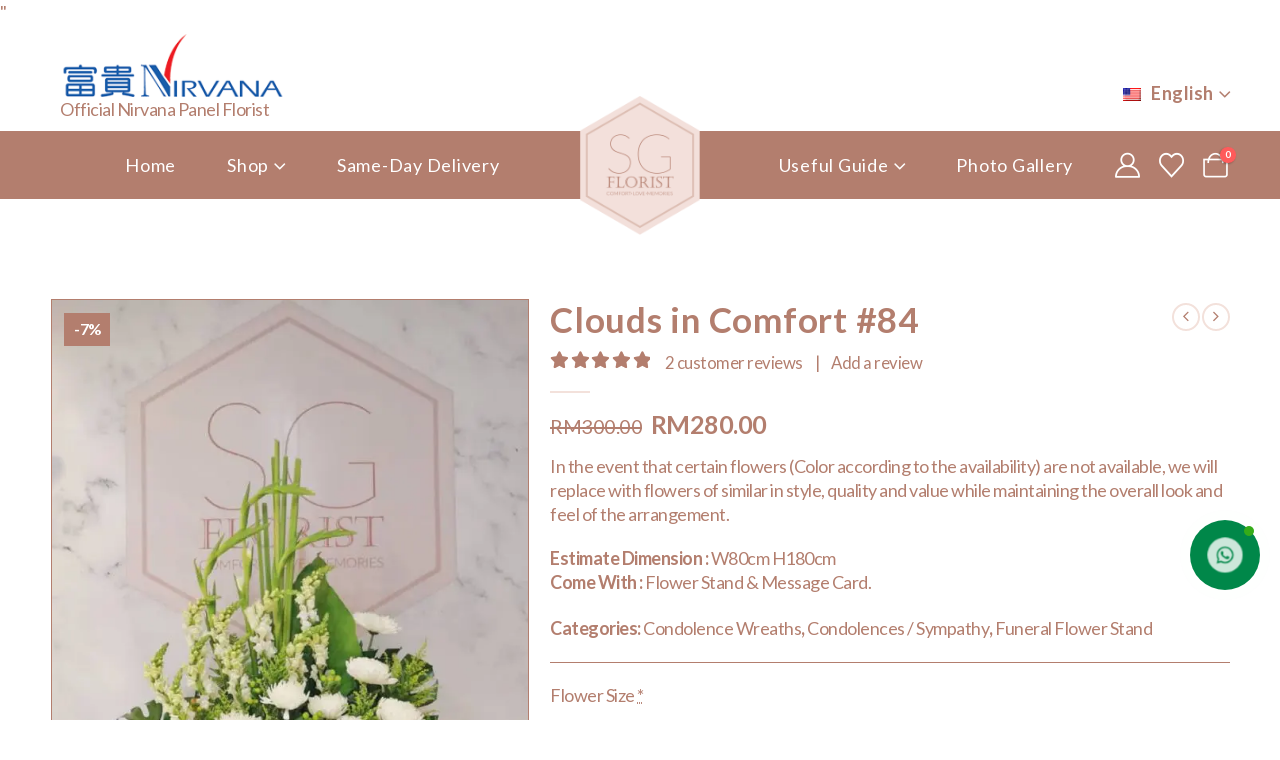

--- FILE ---
content_type: text/html; charset=UTF-8
request_url: https://www.sgflorist.com.my/product/3422/
body_size: 40339
content:
	<!DOCTYPE html>
	<html class=""  lang="en-US" prefix="og: http://ogp.me/ns# fb: http://ogp.me/ns/fb#">
	<head><script data-no-optimize="1">var litespeed_docref=sessionStorage.getItem("litespeed_docref");litespeed_docref&&(Object.defineProperty(document,"referrer",{get:function(){return litespeed_docref}}),sessionStorage.removeItem("litespeed_docref"));</script>
		<meta http-equiv="X-UA-Compatible" content="IE=edge" />
		<meta http-equiv="Content-Type" content="text/html; charset=UTF-8" />
		<meta name="viewport" content="width=device-width, initial-scale=1, minimum-scale=1" />

		<link rel="profile" href="https://gmpg.org/xfn/11" />
		<link rel="pingback" href="https://www.sgflorist.com.my/xmlrpc.php" />
						<script>document.documentElement.className = document.documentElement.className + ' yes-js js_active js'</script>
			<title>Clouds in Comfort #84 - SG Florist</title>
	<style>img:is([sizes="auto" i], [sizes^="auto," i]) { contain-intrinsic-size: 3000px 1500px }</style>
	
<!-- Google Tag Manager for WordPress by gtm4wp.com -->
<script data-cfasync="false" data-pagespeed-no-defer>
	var gtm4wp_datalayer_name = "dataLayer";
	var dataLayer = dataLayer || [];
</script>
<!-- End Google Tag Manager for WordPress by gtm4wp.com --><script type='application/javascript'  id='pys-version-script'>console.log('PixelYourSite Free version 11.1.3');</script>
<meta name="description" content="In the event that certain flowers (Color according to the availability) are not available, we will replace with flowers of similar in style, quality and value while maintaining the overall look and feel of the arrangement. Estimate Dimension : W80cm H180cm Come With : Flower Stand &amp; Message Card.">
<meta name="robots" content="index, follow, max-snippet:-1, max-image-preview:large, max-video-preview:-1">
<link rel="canonical" href="https://www.sgflorist.com.my/product/3422/">
<meta property="og:url" content="https://www.sgflorist.com.my/product/3422/">
<meta property="og:site_name" content="SG Florist">
<meta property="og:locale" content="en_US">
<meta property="og:type" content="product">
<meta property="article:author" content="">
<meta property="article:publisher" content="">
<meta property="og:title" content="Clouds in Comfort #84 - SG Florist">
<meta property="og:description" content="In the event that certain flowers (Color according to the availability) are not available, we will replace with flowers of similar in style, quality and value while maintaining the overall look and feel of the arrangement. Estimate Dimension : W80cm H180cm Come With : Flower Stand &amp; Message Card.">
<meta property="og:image" content="https://www.sgflorist.com.my/wp-content/uploads/2020/10/Clouds-in-Comfort-84-1.jpg">
<meta property="og:image:secure_url" content="https://www.sgflorist.com.my/wp-content/uploads/2020/10/Clouds-in-Comfort-84-1.jpg">
<meta property="og:image:width" content="674">
<meta property="og:image:height" content="1080">
<meta property="fb:pages" content="">
<meta property="fb:admins" content="">
<meta property="fb:app_id" content="">
<meta name="twitter:card" content="summary">
<meta name="twitter:site" content="">
<meta name="twitter:creator" content="">
<meta name="twitter:title" content="Clouds in Comfort #84 - SG Florist">
<meta name="twitter:description" content="In the event that certain flowers (Color according to the availability) are not available, we will replace with flowers of similar in style, quality and value while maintaining the overall look and feel of the arrangement. Estimate Dimension : W80cm H180cm Come With : Flower Stand &amp; Message Card.">
<meta name="twitter:image" content="https://www.sgflorist.com.my/wp-content/uploads/2020/10/Clouds-in-Comfort-84-1-639x1024.jpg">
<link rel='dns-prefetch' href='//www.googletagmanager.com' />
<link rel='dns-prefetch' href='//stackpath.bootstrapcdn.com' />
<link rel='dns-prefetch' href='//cdnjs.cloudflare.com' />
<link rel='dns-prefetch' href='//use.fontawesome.com' />
<link rel="alternate" type="application/rss+xml" title="SG Florist &raquo; Feed" href="https://www.sgflorist.com.my/feed/" />
<link rel="alternate" type="application/rss+xml" title="SG Florist &raquo; Comments Feed" href="https://www.sgflorist.com.my/comments/feed/" />
<link rel="alternate" type="application/rss+xml" title="SG Florist &raquo; Clouds in Comfort #84 Comments Feed" href="https://www.sgflorist.com.my/product/3422/feed/" />
		<link rel="shortcut icon" href="//www.sgflorist.com.my/wp-content/uploads/2022/07/logo-icon-1-min.png" type="image/x-icon" />
				<link rel="apple-touch-icon" href="//www.sgflorist.com.my/wp-content/uploads/2022/07/logo-icon-2-min.png" />
				<link rel="apple-touch-icon" sizes="120x120" href="//www.sgflorist.com.my/wp-content/uploads/2022/07/logo-icon-3-min.png" />
				<link rel="apple-touch-icon" sizes="76x76" href="//www.sgflorist.com.my/wp-content/uploads/2022/07/logo-icon-4-min.png" />
				<link rel="apple-touch-icon" sizes="152x152" href="//www.sgflorist.com.my/wp-content/uploads/2022/07/logo-icon-5-min.png" />
			<meta name="twitter:card" content="summary_large_image">
	<meta property="twitter:title" content="Clouds in Comfort #84"/>
	<meta property="og:title" content="Clouds in Comfort #84"/>
	<meta property="og:type" content="website"/>
	<meta property="og:url" content="https://www.sgflorist.com.my/product/3422/"/>
	<meta property="og:site_name" content="SG Florist"/>
	<meta property="og:description" content=""/>

						<meta property="og:image" content="https://www.sgflorist.com.my/wp-content/uploads/2020/10/Clouds-in-Comfort-84-1.jpg"/>
				
<link rel='stylesheet' id='wp-block-library-css' href='https://www.sgflorist.com.my/wp-includes/css/dist/block-library/style.min.css?ver=6.8.3' media='all' />
<style id='wp-block-library-theme-inline-css'>
.wp-block-audio :where(figcaption){color:#555;font-size:13px;text-align:center}.is-dark-theme .wp-block-audio :where(figcaption){color:#ffffffa6}.wp-block-audio{margin:0 0 1em}.wp-block-code{border:1px solid #ccc;border-radius:4px;font-family:Menlo,Consolas,monaco,monospace;padding:.8em 1em}.wp-block-embed :where(figcaption){color:#555;font-size:13px;text-align:center}.is-dark-theme .wp-block-embed :where(figcaption){color:#ffffffa6}.wp-block-embed{margin:0 0 1em}.blocks-gallery-caption{color:#555;font-size:13px;text-align:center}.is-dark-theme .blocks-gallery-caption{color:#ffffffa6}:root :where(.wp-block-image figcaption){color:#555;font-size:13px;text-align:center}.is-dark-theme :root :where(.wp-block-image figcaption){color:#ffffffa6}.wp-block-image{margin:0 0 1em}.wp-block-pullquote{border-bottom:4px solid;border-top:4px solid;color:currentColor;margin-bottom:1.75em}.wp-block-pullquote cite,.wp-block-pullquote footer,.wp-block-pullquote__citation{color:currentColor;font-size:.8125em;font-style:normal;text-transform:uppercase}.wp-block-quote{border-left:.25em solid;margin:0 0 1.75em;padding-left:1em}.wp-block-quote cite,.wp-block-quote footer{color:currentColor;font-size:.8125em;font-style:normal;position:relative}.wp-block-quote:where(.has-text-align-right){border-left:none;border-right:.25em solid;padding-left:0;padding-right:1em}.wp-block-quote:where(.has-text-align-center){border:none;padding-left:0}.wp-block-quote.is-large,.wp-block-quote.is-style-large,.wp-block-quote:where(.is-style-plain){border:none}.wp-block-search .wp-block-search__label{font-weight:700}.wp-block-search__button{border:1px solid #ccc;padding:.375em .625em}:where(.wp-block-group.has-background){padding:1.25em 2.375em}.wp-block-separator.has-css-opacity{opacity:.4}.wp-block-separator{border:none;border-bottom:2px solid;margin-left:auto;margin-right:auto}.wp-block-separator.has-alpha-channel-opacity{opacity:1}.wp-block-separator:not(.is-style-wide):not(.is-style-dots){width:100px}.wp-block-separator.has-background:not(.is-style-dots){border-bottom:none;height:1px}.wp-block-separator.has-background:not(.is-style-wide):not(.is-style-dots){height:2px}.wp-block-table{margin:0 0 1em}.wp-block-table td,.wp-block-table th{word-break:normal}.wp-block-table :where(figcaption){color:#555;font-size:13px;text-align:center}.is-dark-theme .wp-block-table :where(figcaption){color:#ffffffa6}.wp-block-video :where(figcaption){color:#555;font-size:13px;text-align:center}.is-dark-theme .wp-block-video :where(figcaption){color:#ffffffa6}.wp-block-video{margin:0 0 1em}:root :where(.wp-block-template-part.has-background){margin-bottom:0;margin-top:0;padding:1.25em 2.375em}
</style>
<style id='classic-theme-styles-inline-css'>
/*! This file is auto-generated */
.wp-block-button__link{color:#fff;background-color:#32373c;border-radius:9999px;box-shadow:none;text-decoration:none;padding:calc(.667em + 2px) calc(1.333em + 2px);font-size:1.125em}.wp-block-file__button{background:#32373c;color:#fff;text-decoration:none}
</style>
<link rel='stylesheet' id='yith-wcan-shortcodes-css' href='https://www.sgflorist.com.my/wp-content/plugins/yith-woocommerce-ajax-navigation/assets/css/shortcodes.css?ver=5.15.1' media='all' />
<style id='yith-wcan-shortcodes-inline-css'>
:root{
	--yith-wcan-filters_colors_titles: #434343;
	--yith-wcan-filters_colors_background: #FFFFFF;
	--yith-wcan-filters_colors_accent: #A7144C;
	--yith-wcan-filters_colors_accent_r: 167;
	--yith-wcan-filters_colors_accent_g: 20;
	--yith-wcan-filters_colors_accent_b: 76;
	--yith-wcan-color_swatches_border_radius: 100%;
	--yith-wcan-color_swatches_size: 30px;
	--yith-wcan-labels_style_background: #FFFFFF;
	--yith-wcan-labels_style_background_hover: #A7144C;
	--yith-wcan-labels_style_background_active: #A7144C;
	--yith-wcan-labels_style_text: #434343;
	--yith-wcan-labels_style_text_hover: #FFFFFF;
	--yith-wcan-labels_style_text_active: #FFFFFF;
	--yith-wcan-anchors_style_text: #434343;
	--yith-wcan-anchors_style_text_hover: #A7144C;
	--yith-wcan-anchors_style_text_active: #A7144C;
}
</style>
<link rel='stylesheet' id='jquery-selectBox-css' href='https://www.sgflorist.com.my/wp-content/plugins/yith-woocommerce-wishlist/assets/css/jquery.selectBox.css?ver=1.2.0' media='all' />
<link rel='stylesheet' id='woocommerce_prettyPhoto_css-css' href='//www.sgflorist.com.my/wp-content/plugins/woocommerce/assets/css/prettyPhoto.css?ver=3.1.6' media='all' />
<link rel='stylesheet' id='yith-wcwl-main-css' href='https://www.sgflorist.com.my/wp-content/plugins/yith-woocommerce-wishlist/assets/css/style.css?ver=4.10.2' media='all' />
<style id='yith-wcwl-main-inline-css'>
 :root { --add-to-wishlist-icon-color: #222529; --added-to-wishlist-icon-color: #B37E6E; --rounded-corners-radius: 16px; --add-to-cart-rounded-corners-radius: 16px; --color-headers-background: #F4F4F4; --feedback-duration: 3s } 
 :root { --add-to-wishlist-icon-color: #222529; --added-to-wishlist-icon-color: #B37E6E; --rounded-corners-radius: 16px; --add-to-cart-rounded-corners-radius: 16px; --color-headers-background: #F4F4F4; --feedback-duration: 3s } 
</style>
<style id='global-styles-inline-css'>
:root{--wp--preset--aspect-ratio--square: 1;--wp--preset--aspect-ratio--4-3: 4/3;--wp--preset--aspect-ratio--3-4: 3/4;--wp--preset--aspect-ratio--3-2: 3/2;--wp--preset--aspect-ratio--2-3: 2/3;--wp--preset--aspect-ratio--16-9: 16/9;--wp--preset--aspect-ratio--9-16: 9/16;--wp--preset--color--black: #000000;--wp--preset--color--cyan-bluish-gray: #abb8c3;--wp--preset--color--white: #ffffff;--wp--preset--color--pale-pink: #f78da7;--wp--preset--color--vivid-red: #cf2e2e;--wp--preset--color--luminous-vivid-orange: #ff6900;--wp--preset--color--luminous-vivid-amber: #fcb900;--wp--preset--color--light-green-cyan: #7bdcb5;--wp--preset--color--vivid-green-cyan: #00d084;--wp--preset--color--pale-cyan-blue: #8ed1fc;--wp--preset--color--vivid-cyan-blue: #0693e3;--wp--preset--color--vivid-purple: #9b51e0;--wp--preset--color--primary: var(--porto-primary-color);--wp--preset--color--secondary: var(--porto-secondary-color);--wp--preset--color--tertiary: var(--porto-tertiary-color);--wp--preset--color--quaternary: var(--porto-quaternary-color);--wp--preset--color--dark: var(--porto-dark-color);--wp--preset--color--light: var(--porto-light-color);--wp--preset--color--primary-hover: var(--porto-primary-light-5);--wp--preset--gradient--vivid-cyan-blue-to-vivid-purple: linear-gradient(135deg,rgba(6,147,227,1) 0%,rgb(155,81,224) 100%);--wp--preset--gradient--light-green-cyan-to-vivid-green-cyan: linear-gradient(135deg,rgb(122,220,180) 0%,rgb(0,208,130) 100%);--wp--preset--gradient--luminous-vivid-amber-to-luminous-vivid-orange: linear-gradient(135deg,rgba(252,185,0,1) 0%,rgba(255,105,0,1) 100%);--wp--preset--gradient--luminous-vivid-orange-to-vivid-red: linear-gradient(135deg,rgba(255,105,0,1) 0%,rgb(207,46,46) 100%);--wp--preset--gradient--very-light-gray-to-cyan-bluish-gray: linear-gradient(135deg,rgb(238,238,238) 0%,rgb(169,184,195) 100%);--wp--preset--gradient--cool-to-warm-spectrum: linear-gradient(135deg,rgb(74,234,220) 0%,rgb(151,120,209) 20%,rgb(207,42,186) 40%,rgb(238,44,130) 60%,rgb(251,105,98) 80%,rgb(254,248,76) 100%);--wp--preset--gradient--blush-light-purple: linear-gradient(135deg,rgb(255,206,236) 0%,rgb(152,150,240) 100%);--wp--preset--gradient--blush-bordeaux: linear-gradient(135deg,rgb(254,205,165) 0%,rgb(254,45,45) 50%,rgb(107,0,62) 100%);--wp--preset--gradient--luminous-dusk: linear-gradient(135deg,rgb(255,203,112) 0%,rgb(199,81,192) 50%,rgb(65,88,208) 100%);--wp--preset--gradient--pale-ocean: linear-gradient(135deg,rgb(255,245,203) 0%,rgb(182,227,212) 50%,rgb(51,167,181) 100%);--wp--preset--gradient--electric-grass: linear-gradient(135deg,rgb(202,248,128) 0%,rgb(113,206,126) 100%);--wp--preset--gradient--midnight: linear-gradient(135deg,rgb(2,3,129) 0%,rgb(40,116,252) 100%);--wp--preset--font-size--small: 13px;--wp--preset--font-size--medium: 20px;--wp--preset--font-size--large: 36px;--wp--preset--font-size--x-large: 42px;--wp--preset--spacing--20: 0.44rem;--wp--preset--spacing--30: 0.67rem;--wp--preset--spacing--40: 1rem;--wp--preset--spacing--50: 1.5rem;--wp--preset--spacing--60: 2.25rem;--wp--preset--spacing--70: 3.38rem;--wp--preset--spacing--80: 5.06rem;--wp--preset--shadow--natural: 6px 6px 9px rgba(0, 0, 0, 0.2);--wp--preset--shadow--deep: 12px 12px 50px rgba(0, 0, 0, 0.4);--wp--preset--shadow--sharp: 6px 6px 0px rgba(0, 0, 0, 0.2);--wp--preset--shadow--outlined: 6px 6px 0px -3px rgba(255, 255, 255, 1), 6px 6px rgba(0, 0, 0, 1);--wp--preset--shadow--crisp: 6px 6px 0px rgba(0, 0, 0, 1);}:where(.is-layout-flex){gap: 0.5em;}:where(.is-layout-grid){gap: 0.5em;}body .is-layout-flex{display: flex;}.is-layout-flex{flex-wrap: wrap;align-items: center;}.is-layout-flex > :is(*, div){margin: 0;}body .is-layout-grid{display: grid;}.is-layout-grid > :is(*, div){margin: 0;}:where(.wp-block-columns.is-layout-flex){gap: 2em;}:where(.wp-block-columns.is-layout-grid){gap: 2em;}:where(.wp-block-post-template.is-layout-flex){gap: 1.25em;}:where(.wp-block-post-template.is-layout-grid){gap: 1.25em;}.has-black-color{color: var(--wp--preset--color--black) !important;}.has-cyan-bluish-gray-color{color: var(--wp--preset--color--cyan-bluish-gray) !important;}.has-white-color{color: var(--wp--preset--color--white) !important;}.has-pale-pink-color{color: var(--wp--preset--color--pale-pink) !important;}.has-vivid-red-color{color: var(--wp--preset--color--vivid-red) !important;}.has-luminous-vivid-orange-color{color: var(--wp--preset--color--luminous-vivid-orange) !important;}.has-luminous-vivid-amber-color{color: var(--wp--preset--color--luminous-vivid-amber) !important;}.has-light-green-cyan-color{color: var(--wp--preset--color--light-green-cyan) !important;}.has-vivid-green-cyan-color{color: var(--wp--preset--color--vivid-green-cyan) !important;}.has-pale-cyan-blue-color{color: var(--wp--preset--color--pale-cyan-blue) !important;}.has-vivid-cyan-blue-color{color: var(--wp--preset--color--vivid-cyan-blue) !important;}.has-vivid-purple-color{color: var(--wp--preset--color--vivid-purple) !important;}.has-black-background-color{background-color: var(--wp--preset--color--black) !important;}.has-cyan-bluish-gray-background-color{background-color: var(--wp--preset--color--cyan-bluish-gray) !important;}.has-white-background-color{background-color: var(--wp--preset--color--white) !important;}.has-pale-pink-background-color{background-color: var(--wp--preset--color--pale-pink) !important;}.has-vivid-red-background-color{background-color: var(--wp--preset--color--vivid-red) !important;}.has-luminous-vivid-orange-background-color{background-color: var(--wp--preset--color--luminous-vivid-orange) !important;}.has-luminous-vivid-amber-background-color{background-color: var(--wp--preset--color--luminous-vivid-amber) !important;}.has-light-green-cyan-background-color{background-color: var(--wp--preset--color--light-green-cyan) !important;}.has-vivid-green-cyan-background-color{background-color: var(--wp--preset--color--vivid-green-cyan) !important;}.has-pale-cyan-blue-background-color{background-color: var(--wp--preset--color--pale-cyan-blue) !important;}.has-vivid-cyan-blue-background-color{background-color: var(--wp--preset--color--vivid-cyan-blue) !important;}.has-vivid-purple-background-color{background-color: var(--wp--preset--color--vivid-purple) !important;}.has-black-border-color{border-color: var(--wp--preset--color--black) !important;}.has-cyan-bluish-gray-border-color{border-color: var(--wp--preset--color--cyan-bluish-gray) !important;}.has-white-border-color{border-color: var(--wp--preset--color--white) !important;}.has-pale-pink-border-color{border-color: var(--wp--preset--color--pale-pink) !important;}.has-vivid-red-border-color{border-color: var(--wp--preset--color--vivid-red) !important;}.has-luminous-vivid-orange-border-color{border-color: var(--wp--preset--color--luminous-vivid-orange) !important;}.has-luminous-vivid-amber-border-color{border-color: var(--wp--preset--color--luminous-vivid-amber) !important;}.has-light-green-cyan-border-color{border-color: var(--wp--preset--color--light-green-cyan) !important;}.has-vivid-green-cyan-border-color{border-color: var(--wp--preset--color--vivid-green-cyan) !important;}.has-pale-cyan-blue-border-color{border-color: var(--wp--preset--color--pale-cyan-blue) !important;}.has-vivid-cyan-blue-border-color{border-color: var(--wp--preset--color--vivid-cyan-blue) !important;}.has-vivid-purple-border-color{border-color: var(--wp--preset--color--vivid-purple) !important;}.has-vivid-cyan-blue-to-vivid-purple-gradient-background{background: var(--wp--preset--gradient--vivid-cyan-blue-to-vivid-purple) !important;}.has-light-green-cyan-to-vivid-green-cyan-gradient-background{background: var(--wp--preset--gradient--light-green-cyan-to-vivid-green-cyan) !important;}.has-luminous-vivid-amber-to-luminous-vivid-orange-gradient-background{background: var(--wp--preset--gradient--luminous-vivid-amber-to-luminous-vivid-orange) !important;}.has-luminous-vivid-orange-to-vivid-red-gradient-background{background: var(--wp--preset--gradient--luminous-vivid-orange-to-vivid-red) !important;}.has-very-light-gray-to-cyan-bluish-gray-gradient-background{background: var(--wp--preset--gradient--very-light-gray-to-cyan-bluish-gray) !important;}.has-cool-to-warm-spectrum-gradient-background{background: var(--wp--preset--gradient--cool-to-warm-spectrum) !important;}.has-blush-light-purple-gradient-background{background: var(--wp--preset--gradient--blush-light-purple) !important;}.has-blush-bordeaux-gradient-background{background: var(--wp--preset--gradient--blush-bordeaux) !important;}.has-luminous-dusk-gradient-background{background: var(--wp--preset--gradient--luminous-dusk) !important;}.has-pale-ocean-gradient-background{background: var(--wp--preset--gradient--pale-ocean) !important;}.has-electric-grass-gradient-background{background: var(--wp--preset--gradient--electric-grass) !important;}.has-midnight-gradient-background{background: var(--wp--preset--gradient--midnight) !important;}.has-small-font-size{font-size: var(--wp--preset--font-size--small) !important;}.has-medium-font-size{font-size: var(--wp--preset--font-size--medium) !important;}.has-large-font-size{font-size: var(--wp--preset--font-size--large) !important;}.has-x-large-font-size{font-size: var(--wp--preset--font-size--x-large) !important;}
:where(.wp-block-post-template.is-layout-flex){gap: 1.25em;}:where(.wp-block-post-template.is-layout-grid){gap: 1.25em;}
:where(.wp-block-columns.is-layout-flex){gap: 2em;}:where(.wp-block-columns.is-layout-grid){gap: 2em;}
:root :where(.wp-block-pullquote){font-size: 1.5em;line-height: 1.6;}
</style>
<link rel='stylesheet' id='contact-form-7-css' href='https://www.sgflorist.com.my/wp-content/plugins/contact-form-7/includes/css/styles.css?ver=6.1.3' media='all' />
<link rel='stylesheet' id='wps_bootstrap-css' href='//stackpath.bootstrapcdn.com/bootstrap/4.5.2/css/bootstrap.min.css?ver=6.8.3' media='all' />
<link rel='stylesheet' id='wps_fontawesome-css' href='//cdnjs.cloudflare.com/ajax/libs/font-awesome/5.15.2/css/all.min.css?ver=6.8.3' media='all' />
<link rel='stylesheet' id='store-styles-css' href='https://www.sgflorist.com.my/wp-content/plugins/wc-pickup-store/assets/css/stores.min.css?ver=6.8.3' media='all' />
<link rel='stylesheet' id='photoswipe-css' href='https://www.sgflorist.com.my/wp-content/plugins/woocommerce/assets/css/photoswipe/photoswipe.min.css?ver=10.3.5' media='all' />
<link rel='stylesheet' id='photoswipe-default-skin-css' href='https://www.sgflorist.com.my/wp-content/plugins/woocommerce/assets/css/photoswipe/default-skin/default-skin.min.css?ver=10.3.5' media='all' />
<style id='woocommerce-inline-inline-css'>
.woocommerce form .form-row .required { visibility: visible; }
</style>
<link rel='stylesheet' id='trp-language-switcher-style-css' href='https://www.sgflorist.com.my/wp-content/plugins/translatepress-multilingual/assets/css/trp-language-switcher.css?ver=3.0.4' media='all' />
<link rel='stylesheet' id='contactus.css-css' href='https://www.sgflorist.com.my/wp-content/plugins/ar-contactus/res/css/contactus.min.css?ver=2.2.7' media='all' />
<link rel='stylesheet' id='contactus.generated.desktop.css-css' href='https://www.sgflorist.com.my/wp-content/plugins/ar-contactus/res/css/generated-desktop.css?ver=1763713470' media='all' />
<link rel='stylesheet' id='contactus.fa.css-css' href='https://use.fontawesome.com/releases/v5.8.1/css/all.css?ver=2.2.7' media='all' />
<link rel='stylesheet' id='yith-quick-view-css' href='https://www.sgflorist.com.my/wp-content/plugins/yith-woocommerce-quick-view/assets/css/yith-quick-view.css?ver=2.9.0' media='all' />
<style id='yith-quick-view-inline-css'>

				#yith-quick-view-modal .yith-quick-view-overlay{background:rgba( 0, 0, 0, 0.8)}
				#yith-quick-view-modal .yith-wcqv-main{background:#ffffff;}
				#yith-quick-view-close{color:#cdcdcd;}
				#yith-quick-view-close:hover{color:#ff0000;}
</style>
<link rel='stylesheet' id='brands-styles-css' href='https://www.sgflorist.com.my/wp-content/plugins/woocommerce/assets/css/brands.css?ver=10.3.5' media='all' />
<link rel='stylesheet' id='my-style-css' href='https://www.sgflorist.com.my/wp-content/themes/porto-child/css/custom.css?ver=1.0' media='all' />
<link rel='stylesheet' id='porto-fs-progress-bar-css' href='https://www.sgflorist.com.my/wp-content/themes/porto/inc/lib/woocommerce-shipping-progress-bar/shipping-progress-bar.css?ver=7.7.1' media='all' />
<link rel='stylesheet' id='porto-css-vars-css' href='https://www.sgflorist.com.my/wp-content/uploads/porto_styles/theme_css_vars.css?ver=7.7.1' media='all' />
<link rel='stylesheet' id='js_composer_front-css' href='https://www.sgflorist.com.my/wp-content/plugins/js_composer/assets/css/js_composer.min.css?ver=8.7.2' media='all' />
<link rel='stylesheet' id='bootstrap-css' href='https://www.sgflorist.com.my/wp-content/uploads/porto_styles/bootstrap.css?ver=7.7.1' media='all' />
<link rel='stylesheet' id='porto-plugins-css' href='https://www.sgflorist.com.my/wp-content/themes/porto/css/plugins.css?ver=7.7.1' media='all' />
<link rel='stylesheet' id='porto-theme-css' href='https://www.sgflorist.com.my/wp-content/themes/porto/css/theme.css?ver=7.7.1' media='all' />
<link rel='stylesheet' id='porto-animate-css' href='https://www.sgflorist.com.my/wp-content/themes/porto/css/part/animate.css?ver=7.7.1' media='all' />
<link rel='stylesheet' id='porto-blog-legacy-css' href='https://www.sgflorist.com.my/wp-content/themes/porto/css/part/blog-legacy.css?ver=7.7.1' media='all' />
<link rel='stylesheet' id='porto-header-shop-css' href='https://www.sgflorist.com.my/wp-content/themes/porto/css/part/header-shop.css?ver=7.7.1' media='all' />
<link rel='stylesheet' id='porto-header-legacy-css' href='https://www.sgflorist.com.my/wp-content/themes/porto/css/part/header-legacy.css?ver=7.7.1' media='all' />
<link rel='stylesheet' id='porto-footer-legacy-css' href='https://www.sgflorist.com.my/wp-content/themes/porto/css/part/footer-legacy.css?ver=7.7.1' media='all' />
<link rel='stylesheet' id='porto-side-nav-panel-css' href='https://www.sgflorist.com.my/wp-content/themes/porto/css/part/side-nav-panel.css?ver=7.7.1' media='all' />
<link rel='stylesheet' id='porto-media-mobile-sidebar-css' href='https://www.sgflorist.com.my/wp-content/themes/porto/css/part/media-mobile-sidebar.css?ver=7.7.1' media='(max-width:991px)' />
<link rel='stylesheet' id='porto-shortcodes-css' href='https://www.sgflorist.com.my/wp-content/uploads/porto_styles/shortcodes.css?ver=7.7.1' media='all' />
<link rel='stylesheet' id='porto-theme-shop-css' href='https://www.sgflorist.com.my/wp-content/themes/porto/css/theme_shop.css?ver=7.7.1' media='all' />
<link rel='stylesheet' id='porto-only-product-css' href='https://www.sgflorist.com.my/wp-content/themes/porto/css/part/only-product.css?ver=7.7.1' media='all' />
<link rel='stylesheet' id='porto-shop-legacy-css' href='https://www.sgflorist.com.my/wp-content/themes/porto/css/part/shop-legacy.css?ver=7.7.1' media='all' />
<link rel='stylesheet' id='porto-shop-sidebar-base-css' href='https://www.sgflorist.com.my/wp-content/themes/porto/css/part/shop-sidebar-base.css?ver=7.7.1' media='all' />
<link rel='stylesheet' id='porto-theme-wpb-css' href='https://www.sgflorist.com.my/wp-content/themes/porto/css/theme_wpb.css?ver=7.7.1' media='all' />
<link rel='stylesheet' id='porto-dynamic-style-css' href='https://www.sgflorist.com.my/wp-content/uploads/porto_styles/dynamic_style.css?ver=7.7.1' media='all' />
<link rel='stylesheet' id='porto-type-builder-css' href='https://www.sgflorist.com.my/wp-content/plugins/porto-functionality/builders/assets/type-builder.css?ver=3.7.1' media='all' />
<link rel='stylesheet' id='porto-style-css' href='https://www.sgflorist.com.my/wp-content/themes/porto/style.css?ver=7.7.1' media='all' />
<style id='porto-style-inline-css'>
.side-header-narrow-bar-logo{max-width:125px}@media (min-width:992px){}.page-top ul.breadcrumb > li.home{display:inline-block}.page-top ul.breadcrumb > li.home a{position:relative;width:1em;text-indent:-9999px}.page-top ul.breadcrumb > li.home a:after{content:"\e883";font-family:'porto';float:left;text-indent:0}.product-images .img-thumbnail .inner,.product-images .img-thumbnail .inner img{-webkit-transform:none;transform:none}.sticky-product{position:fixed;top:0;left:0;width:100%;z-index:1001;background-color:#fff;box-shadow:0 3px 5px rgba(0,0,0,0.08);padding:15px 0}.sticky-product.pos-bottom{top:auto;bottom:var(--porto-icon-menus-mobile,0);box-shadow:0 -3px 5px rgba(0,0,0,0.08)}.sticky-product .container{display:-ms-flexbox;display:flex;-ms-flex-align:center;align-items:center;-ms-flex-wrap:wrap;flex-wrap:wrap}.sticky-product .sticky-image{max-width:60px;margin-right:15px}.sticky-product .add-to-cart{-ms-flex:1;flex:1;text-align:right;margin-top:5px}.sticky-product .product-name{font-size:16px;font-weight:600;line-height:inherit;margin-bottom:0}.sticky-product .sticky-detail{line-height:1.5;display:-ms-flexbox;display:flex}.sticky-product .star-rating{margin:5px 15px;font-size:1em}.sticky-product .availability{padding-top:2px}.sticky-product .sticky-detail .price{font-family:Lato,Lato,sans-serif;font-weight:400;margin-bottom:0;font-size:1.3em;line-height:1.5}.sticky-product.pos-top:not(.hide){top:0;opacity:1;visibility:visible;transform:translate3d( 0,0,0 )}.sticky-product.pos-top.scroll-down{opacity:0 !important;visibility:hidden;transform:translate3d( 0,-100%,0 )}.sticky-product.sticky-ready{transition:left .3s,visibility 0.3s,opacity 0.3s,transform 0.3s,top 0.3s ease}.sticky-product .quantity.extra-type{display:none}@media (min-width:992px){body.single-product .sticky-product .container{padding-left:calc(var(--porto-grid-gutter-width) / 2);padding-right:calc(var(--porto-grid-gutter-width) / 2)}}.sticky-product .container{padding-left:var(--porto-fluid-spacing);padding-right:var(--porto-fluid-spacing)}@media (max-width:768px){.sticky-product .sticky-image,.sticky-product .sticky-detail,.sticky-product{display:none}.sticky-product.show-mobile{display:block;padding-top:10px;padding-bottom:10px}.sticky-product.show-mobile .add-to-cart{margin-top:0}.sticky-product.show-mobile .single_add_to_cart_button{margin:0;width:100%}}#header.sticky-header .main-menu > li.menu-item > a,#header.sticky-header .main-menu > li.menu-custom-content a{color:#ffffff}#header.sticky-header .main-menu > li.menu-item:hover > a,#header.sticky-header .main-menu > li.menu-item.active:hover > a,#header.sticky-header .main-menu > li.menu-custom-content:hover a{color:#222529}#header.sticky-header .main-menu > li.menu-item.active > a,#header.sticky-header .main-menu > li.menu-custom-content.active a{color:#222529}.main-content,.left-sidebar,.right-sidebar{padding-top:0}.header-top > .container{padding-top:10px;padding-bottom:10px}#header .header-top .top-links > li.menu-item > a{color:inherit}#header .searchform-popup .search-toggle{width:30px;font-size:15px}#header .searchform input{width:280px}#header .welcome-msg i:before{font-weight:600}#header .separator{height:2em}#header .my-wishlist,#header .my-account{font-size:25px;line-height:1;width:30px;text-align:center}@media (max-width:991px){#header .top-links,#header .separator{display:none}#header .header-main .header-left{-ms-flex:none;flex:none}}@media (min-width:992px){#header .logo img{transform-origin:center center}}@media (max-width:575px){#header .header-right .searchform{right:-140px}}#header .main-menu > li.menu-item:first-child > a{padding-left:0}#header .main-menu > li.menu-item:last-child > a{padding-right:0}.porto-ibanner .btn-modern.btn-xl{font-size:1.125em}.widget_wysija .wysija-paragraph{margin-bottom:0;-ms-flex:1;flex:1}.widget_wysija .wysija-input{height:3rem;border:none;border-radius:2rem 0 0 2rem;font-size:.75rem;font-style:italic;padding-left:1.5rem}.widget_wysija .wysija-submit{height:3rem;border:none;border-radius:0 2rem 2rem 0;font-size:.875rem;padding:0 2.5rem;text-transform:uppercase}.background-color-dark .widget_wysija .wysija-submit{background:#e7e7e7}html .btn-flat{background:none !important;padding:0 !important;border:none !important;box-shadow:none !important}html .btn-flat.btn-xl{font-size:1.125em !important}.column2 ul.products,ul.products{margin-bottom:-1px}.related.products .products-slider{border-bottom:none}.coupon-sale-text{position:relative;padding-left:.265em}.coupon-sale-text i{font-style:normal;font-size:.265em;font-weight:500;transform:translateY(-50%) rotate(-90deg);position:absolute;top:50%;left:-1em}.coupon-sale-text b{display:block;padding:8px 10px;transform:rotate(-1.5deg);background-color:#222529;color:#fff !important}.no-bottom-border .divider-line > .product-col{border-bottom:none;border-top:1px solid rgba(0,0,0,.09)}.no-bottom-border .divider-line > .product-col:nth-child(1),.no-bottom-border .divider-line > .product-col:nth-child(2){border-top:none}@media (min-width:768px){.no-bottom-border .divider-line > .product-col:nth-child(3){border-top:none}}.section-product-categories .thumb-info img{display:none}.section-product-categories ul.products li.product-category .thumb-info{background:#222529;min-height:50px}.section-product-categories ul.products li.product-col h3{font-size:1rem}.widget_recent_reviews .product_list_widget li img{position:absolute;left:1.25rem;top:1.5rem}.widget_recent_reviews .product_list_widget li a{position:static}.widget_recent_reviews .product_list_widget li{background:#fff;text-align:left;padding:2.5rem 1.5rem 3rem 120px;display:-ms-flexbox;display:flex;-ms-flex-align:start;align-items:flex-start;-ms-flex-direction:column;flex-direction:column;position:relative;margin-bottom:1rem}.widget_recent_reviews .product_list_widget li .star-rating{margin:0 0 .25rem;-ms-flex-order:-1;order:-1}.widget_recent_reviews .product-title{font-size:.9375rem;color:#222529}.widget_recent_reviews .product_list_widget li .reviewer{display:block;font-size:.8125rem;font-weight:700;color:#2b2b2b;margin-top:.25rem;-ms-flex-order:2;order:2;padding-left:2rem}.widget_recent_reviews .description{margin-top:1rem;padding-left:2rem}.widget_recent_reviews .description:before{content:'“';font-weight:900;font-size:3rem;color:#222529;float:left;margin-left:-2rem;line-height:.7;margin-right:.5rem}.product-stock.out-of-stock span.stock{color:#b37e6e}#shipping_method.woocommerce-shipping-methods{margin-bottom:20px}#shipping_method.woocommerce-shipping-methods .porto-radio .porto-control-label{font-size:18px}.wapf-dp-dropdown{z-index:9999 !important}#topcontrol{visibility:hidden}#yith-quick-view-content .onsale{position:absolute;z-index:99;top:10px;left:10px;padding:5px 10px;background:#b37e6e;color:#fff}#yith-quick-view-content .summary-content .price{font-size:30px;color:#b37e6e}#yith-quick-view-content .summary-content .price del{font-weight:400;color:#b37e6e}#yith-quick-view-content .wapf-product-totals .price{font-size:25px;color:#b37e6e!important}#yith-quick-view-content .single_add_to_cart_button{margin-left:10px;margin-right:10px}.product-col.product .product-content .price{min-height:48px}.button.yith-wcqv-button{margin-top:10px;font-size:16px;padding:10px 24px;display:block}.single-post .post-icon-info .porto-sicon-description p a,.single-post .link-txt p a{color:#664229}@media(min-width:992px){.mobile-menu-only{display:none!important}}#main .vc_custom_heading.vc_do_custom_heading{color:#b37e6e!important}.cat-item.cat-item-15{display:none}.no-breadcrumbs .left-sidebar,.no-breadcrumbs .right-sidebar,.no-breadcrumbs .main-content{padding-top:100px}.left-sidebar,.right-sidebar,.main-content{padding-bottom:50px}.products.related{padding-top:50px;padding-bottom:50px}
</style>
<link rel='stylesheet' id='porto-360-gallery-css' href='https://www.sgflorist.com.my/wp-content/themes/porto/inc/lib/threesixty/threesixty.css?ver=7.7.1' media='all' />
<link rel='stylesheet' id='styles-child-css' href='https://www.sgflorist.com.my/wp-content/themes/porto-child/style.css?ver=6.8.3' media='all' />
<link rel='stylesheet' id='wapf-frontend-css' href='https://www.sgflorist.com.my/wp-content/plugins/advanced-product-fields-for-woocommerce-extended/assets/css/frontend.min.css?ver=2.7.2' media='all' />
<link rel='stylesheet' id='wapf-dp-css' href='https://www.sgflorist.com.my/wp-content/plugins/advanced-product-fields-for-woocommerce-extended/assets/css/datepicker.min.css?ver=2.7.2' media='all' />
<script id="woocommerce-google-analytics-integration-gtag-js-after">
/* Google Analytics for WooCommerce (gtag.js) */
					window.dataLayer = window.dataLayer || [];
					function gtag(){dataLayer.push(arguments);}
					// Set up default consent state.
					for ( const mode of [{"analytics_storage":"denied","ad_storage":"denied","ad_user_data":"denied","ad_personalization":"denied","region":["AT","BE","BG","HR","CY","CZ","DK","EE","FI","FR","DE","GR","HU","IS","IE","IT","LV","LI","LT","LU","MT","NL","NO","PL","PT","RO","SK","SI","ES","SE","GB","CH"]}] || [] ) {
						gtag( "consent", "default", { "wait_for_update": 500, ...mode } );
					}
					gtag("js", new Date());
					gtag("set", "developer_id.dOGY3NW", true);
					gtag("config", "G-TXK86369S4", {"track_404":true,"allow_google_signals":true,"logged_in":false,"linker":{"domains":[],"allow_incoming":false},"custom_map":{"dimension1":"logged_in"}});
</script>
<script src="https://www.sgflorist.com.my/wp-includes/js/jquery/jquery.min.js?ver=3.7.1" id="jquery-core-js"></script>
<script src="https://www.sgflorist.com.my/wp-includes/js/jquery/jquery-migrate.min.js?ver=3.4.1" id="jquery-migrate-js"></script>
<script src="https://www.sgflorist.com.my/wp-content/plugins/woocommerce/assets/js/jquery-blockui/jquery.blockUI.min.js?ver=2.7.0-wc.10.3.5" id="wc-jquery-blockui-js" data-wp-strategy="defer"></script>
<script id="wc-add-to-cart-js-extra">
var wc_add_to_cart_params = {"ajax_url":"\/wp-admin\/admin-ajax.php","wc_ajax_url":"\/?wc-ajax=%%endpoint%%","i18n_view_cart":"View cart","cart_url":"https:\/\/www.sgflorist.com.my\/checkout\/","is_cart":"","cart_redirect_after_add":"no"};
</script>
<script src="https://www.sgflorist.com.my/wp-content/plugins/woocommerce/assets/js/frontend/add-to-cart.min.js?ver=10.3.5" id="wc-add-to-cart-js" data-wp-strategy="defer"></script>
<script src="https://www.sgflorist.com.my/wp-content/plugins/woocommerce/assets/js/photoswipe/photoswipe.min.js?ver=4.1.1-wc.10.3.5" id="wc-photoswipe-js" defer data-wp-strategy="defer"></script>
<script src="https://www.sgflorist.com.my/wp-content/plugins/woocommerce/assets/js/photoswipe/photoswipe-ui-default.min.js?ver=4.1.1-wc.10.3.5" id="wc-photoswipe-ui-default-js" defer data-wp-strategy="defer"></script>
<script id="wc-single-product-js-extra">
var wc_single_product_params = {"i18n_required_rating_text":"Please select a rating","i18n_rating_options":["1 of 5 stars","2 of 5 stars","3 of 5 stars","4 of 5 stars","5 of 5 stars"],"i18n_product_gallery_trigger_text":"View full-screen image gallery","review_rating_required":"yes","flexslider":{"rtl":false,"animation":"slide","smoothHeight":true,"directionNav":false,"controlNav":"thumbnails","slideshow":false,"animationSpeed":500,"animationLoop":false,"allowOneSlide":false},"zoom_enabled":"","zoom_options":[],"photoswipe_enabled":"1","photoswipe_options":{"shareEl":false,"closeOnScroll":false,"history":false,"hideAnimationDuration":0,"showAnimationDuration":0},"flexslider_enabled":""};
</script>
<script src="https://www.sgflorist.com.my/wp-content/plugins/woocommerce/assets/js/frontend/single-product.min.js?ver=10.3.5" id="wc-single-product-js" defer data-wp-strategy="defer"></script>
<script src="https://www.sgflorist.com.my/wp-content/plugins/woocommerce/assets/js/js-cookie/js.cookie.min.js?ver=2.1.4-wc.10.3.5" id="wc-js-cookie-js" defer data-wp-strategy="defer"></script>
<script id="woocommerce-js-extra">
var woocommerce_params = {"ajax_url":"\/wp-admin\/admin-ajax.php","wc_ajax_url":"\/?wc-ajax=%%endpoint%%","i18n_password_show":"Show password","i18n_password_hide":"Hide password"};
</script>
<script src="https://www.sgflorist.com.my/wp-content/plugins/woocommerce/assets/js/frontend/woocommerce.min.js?ver=10.3.5" id="woocommerce-js" defer data-wp-strategy="defer"></script>
<script src="https://www.sgflorist.com.my/wp-content/plugins/translatepress-multilingual/assets/js/trp-frontend-compatibility.js?ver=3.0.4" id="trp-frontend-compatibility-js"></script>
<script id="contactus-js-extra">
var arCUVars = {"url":"https:\/\/www.sgflorist.com.my\/wp-admin\/admin-ajax.php","version":"2.2.7","_wpnonce":"<input type=\"hidden\" id=\"_wpnonce\" name=\"_wpnonce\" value=\"15e9af6239\" \/><input type=\"hidden\" name=\"_wp_http_referer\" value=\"\/product\/3422\/\" \/>"};
</script>
<script src="https://www.sgflorist.com.my/wp-content/plugins/ar-contactus/res/js/contactus.min.js?ver=2.2.7" id="contactus-js"></script>
<script src="https://www.sgflorist.com.my/wp-content/plugins/ar-contactus/res/js/scripts.js?ver=2.2.7" id="contactus.scripts-js"></script>
<script src="https://www.sgflorist.com.my/wp-content/plugins/js_composer/assets/js/vendors/woocommerce-add-to-cart.js?ver=8.7.2" id="vc_woocommerce-add-to-cart-js-js"></script>
<script src="https://www.sgflorist.com.my/wp-content/themes/porto-child/js/custom.js?ver=6.8.3" id="customization-scripts-js"></script>
<script src="https://www.sgflorist.com.my/wp-content/plugins/pixelyoursite/dist/scripts/jquery.bind-first-0.2.3.min.js?ver=6.8.3" id="jquery-bind-first-js"></script>
<script src="https://www.sgflorist.com.my/wp-content/plugins/pixelyoursite/dist/scripts/js.cookie-2.1.3.min.js?ver=2.1.3" id="js-cookie-pys-js"></script>
<script src="https://www.sgflorist.com.my/wp-content/plugins/pixelyoursite/dist/scripts/tld.min.js?ver=2.3.1" id="js-tld-js"></script>
<script id="pys-js-extra">
var pysOptions = {"staticEvents":[],"dynamicEvents":[],"triggerEvents":[],"triggerEventTypes":[],"debug":"","siteUrl":"https:\/\/www.sgflorist.com.my","ajaxUrl":"https:\/\/www.sgflorist.com.my\/wp-admin\/admin-ajax.php","ajax_event":"a1367b74cf","enable_remove_download_url_param":"1","cookie_duration":"7","last_visit_duration":"60","enable_success_send_form":"","ajaxForServerEvent":"1","ajaxForServerStaticEvent":"1","useSendBeacon":"1","send_external_id":"1","external_id_expire":"180","track_cookie_for_subdomains":"1","google_consent_mode":"1","gdpr":{"ajax_enabled":false,"all_disabled_by_api":false,"facebook_disabled_by_api":false,"analytics_disabled_by_api":false,"google_ads_disabled_by_api":false,"pinterest_disabled_by_api":false,"bing_disabled_by_api":false,"externalID_disabled_by_api":false,"facebook_prior_consent_enabled":true,"analytics_prior_consent_enabled":true,"google_ads_prior_consent_enabled":null,"pinterest_prior_consent_enabled":true,"bing_prior_consent_enabled":true,"cookiebot_integration_enabled":false,"cookiebot_facebook_consent_category":"marketing","cookiebot_analytics_consent_category":"statistics","cookiebot_tiktok_consent_category":"marketing","cookiebot_google_ads_consent_category":"marketing","cookiebot_pinterest_consent_category":"marketing","cookiebot_bing_consent_category":"marketing","consent_magic_integration_enabled":false,"real_cookie_banner_integration_enabled":false,"cookie_notice_integration_enabled":false,"cookie_law_info_integration_enabled":false,"analytics_storage":{"enabled":true,"value":"granted","filter":false},"ad_storage":{"enabled":true,"value":"granted","filter":false},"ad_user_data":{"enabled":true,"value":"granted","filter":false},"ad_personalization":{"enabled":true,"value":"granted","filter":false}},"cookie":{"disabled_all_cookie":false,"disabled_start_session_cookie":false,"disabled_advanced_form_data_cookie":false,"disabled_landing_page_cookie":false,"disabled_first_visit_cookie":false,"disabled_trafficsource_cookie":false,"disabled_utmTerms_cookie":false,"disabled_utmId_cookie":false},"tracking_analytics":{"TrafficSource":"direct","TrafficLanding":"undefined","TrafficUtms":[],"TrafficUtmsId":[]},"GATags":{"ga_datalayer_type":"default","ga_datalayer_name":"dataLayerPYS"},"woo":{"enabled":true,"enabled_save_data_to_orders":true,"addToCartOnButtonEnabled":true,"addToCartOnButtonValueEnabled":true,"addToCartOnButtonValueOption":"price","singleProductId":2874,"removeFromCartSelector":"form.woocommerce-cart-form .remove","addToCartCatchMethod":"add_cart_hook","is_order_received_page":false,"containOrderId":false},"edd":{"enabled":false},"cache_bypass":"1764151787"};
</script>
<script src="https://www.sgflorist.com.my/wp-content/plugins/pixelyoursite/dist/scripts/public.js?ver=11.1.3" id="pys-js"></script>
<script id="wc-cart-fragments-js-extra">
var wc_cart_fragments_params = {"ajax_url":"\/wp-admin\/admin-ajax.php","wc_ajax_url":"\/?wc-ajax=%%endpoint%%","cart_hash_key":"wc_cart_hash_2608b201ec8634037b8d73cdd93fb536","fragment_name":"wc_fragments_2608b201ec8634037b8d73cdd93fb536","request_timeout":"15000"};
</script>
<script src="https://www.sgflorist.com.my/wp-content/plugins/woocommerce/assets/js/frontend/cart-fragments.min.js?ver=10.3.5" id="wc-cart-fragments-js" defer data-wp-strategy="defer"></script>
<script></script><link rel="https://api.w.org/" href="https://www.sgflorist.com.my/wp-json/" /><link rel="alternate" title="JSON" type="application/json" href="https://www.sgflorist.com.my/wp-json/wp/v2/product/2874" /><link rel="EditURI" type="application/rsd+xml" title="RSD" href="https://www.sgflorist.com.my/xmlrpc.php?rsd" />
<meta name="generator" content="WordPress 6.8.3" />
<meta name="generator" content="WooCommerce 10.3.5" />
<link rel='shortlink' href='https://www.sgflorist.com.my/?p=2874' />
<link rel="alternate" title="oEmbed (JSON)" type="application/json+oembed" href="https://www.sgflorist.com.my/wp-json/oembed/1.0/embed?url=https%3A%2F%2Fwww.sgflorist.com.my%2Fproduct%2F3422%2F" />
<link rel="alternate" title="oEmbed (XML)" type="text/xml+oembed" href="https://www.sgflorist.com.my/wp-json/oembed/1.0/embed?url=https%3A%2F%2Fwww.sgflorist.com.my%2Fproduct%2F3422%2F&#038;format=xml" />
	<style type="text/css">
		.shipping-pickup-store td .title {
			float: left;
			line-height: 30px;
		}
		.shipping-pickup-store td span.text {
			float: right;
		}
		.shipping-pickup-store td span.description {
			clear: both;
		}
		.shipping-pickup-store td > span:not([class*="select"]) {
			display: block;
			font-size: 14px;
			font-weight: normal;
			line-height: 1.4;
			margin-bottom: 0;
			padding: 6px 0;
			text-align: justify;
		}
		.shipping-pickup-store td #shipping-pickup-store-select {
			width: 100%;
		}
		.wps-store-details iframe {
			width: 100%;
		}
	</style>
	<meta name="ti-site-data" content="[base64]" /><link rel="alternate" hreflang="en-US" href="https://www.sgflorist.com.my/product/3422/"/>
<link rel="alternate" hreflang="zh-CN" href="https://www.sgflorist.com.my/zh/product/3422/"/>
<link rel="alternate" hreflang="en" href="https://www.sgflorist.com.my/product/3422/"/>
<link rel="alternate" hreflang="zh" href="https://www.sgflorist.com.my/zh/product/3422/"/>

<!-- Google Tag Manager for WordPress by gtm4wp.com -->
<!-- GTM Container placement set to footer -->
<script data-cfasync="false" data-pagespeed-no-defer>
	var dataLayer_content = {"pagePostType":"product","pagePostType2":"single-product","pagePostAuthor":"admin"};
	dataLayer.push( dataLayer_content );
</script>
<script data-cfasync="false" data-pagespeed-no-defer>
(function(w,d,s,l,i){w[l]=w[l]||[];w[l].push({'gtm.start':
new Date().getTime(),event:'gtm.js'});var f=d.getElementsByTagName(s)[0],
j=d.createElement(s),dl=l!='dataLayer'?'&l='+l:'';j.async=true;j.src=
'//www.googletagmanager.com/gtm.js?id='+i+dl;f.parentNode.insertBefore(j,f);
})(window,document,'script','dataLayer','GTM-N9PKCS9');
</script>
<!-- End Google Tag Manager for WordPress by gtm4wp.com -->		<script type="text/javascript" id="webfont-queue">
		WebFontConfig = {
			google: { families: [ 'Lato:400,500,600,700,800','Playfair+Display:400,700' ] }
		};
		(function(d) {
			var wf = d.createElement('script'), s = d.scripts[d.scripts.length - 1];
			wf.src = 'https://www.sgflorist.com.my/wp-content/themes/porto/js/libs/webfont.js';
			wf.async = true;
			s.parentNode.insertBefore(wf, s);
		})(document);</script>
			<noscript><style>.woocommerce-product-gallery{ opacity: 1 !important; }</style></noscript>
	<meta name="generator" content="Powered by WPBakery Page Builder - drag and drop page builder for WordPress."/>
<style data-type="vc_custom-css">.detail-link p a {
    color: #f3e1db;
}

.detail-link p a:hover {
    text-decoration: underline;
}</style><noscript><style>.lazyload[data-src]{display:none !important;}</style></noscript><style>.lazyload{background-image:none !important;}.lazyload:before{background-image:none !important;}</style><style>.wp-block-gallery.is-cropped .blocks-gallery-item picture{height:100%;width:100%;}</style><!-- Event snippet for Add to cart (2025) conversion page
In your html page, add the snippet and call gtag_report_conversion when someone clicks on the chosen link or button. -->
<script>
function gtag_report_conversion(url) {
  var callback = function () {
    if (typeof(url) != 'undefined') {
      window.location = url;
    }
  };
  gtag('event', 'conversion', {
      'send_to': 'AW-621331484/CJXZCJvv2aUbEJyIo6gC',
      'value': 1.0,
      'currency': 'MYR',
      'event_callback': callback
  });
  return false;
}
	
jQuery(document).ready(function($) {
  // Fire event when item added via AJAX
  $('body').on('added_to_cart', function() {
    gtag_report_conversion();
  });

  // (Optional fallback) Fire when clicked if AJAX disabled
  $(document).on('click', '.single_add_to_cart_button', function() {
    gtag_report_conversion();
  });
});
</script>
<!-- Event snippet for Contact Click (2025) conversion page
In your html page, add the snippet and call gtag_report_conversion when someone clicks on the chosen link or button. -->
<script>
function gtag_report_conversion(url) {
  var callback = function () {
    if (typeof(url) != 'undefined') {
      window.location = url;
    }
  };
  gtag('event', 'conversion', {
      'send_to': 'AW-621331484/tF0eCNbN5KUbEJyIo6gC',
      'event_callback': callback
  });
  return false;
}
	
jQuery(document).ready(function($) {
  $(document).on('click', '.msg-item-whatsapp', function() {
    gtag_report_conversion();
  });
});
</script>
<!-- Google tag (gtag.js) -->
<script async src="https://www.googletagmanager.com/gtag/js?id=AW-621331484"></script>
<script>
  window.dataLayer = window.dataLayer || [];
  function gtag(){dataLayer.push(arguments);}
  gtag('js', new Date());

  gtag('config', 'AW-621331484');
</script>"
<script type='application/javascript' id='pys-config-warning-script'>console.warn('PixelYourSite: no pixel configured.');</script>
<!-- Google Tag Manager -->
<script>(function(w,d,s,l,i){w[l]=w[l]||[];w[l].push({'gtm.start':
new Date().getTime(),event:'gtm.js'});var f=d.getElementsByTagName(s)[0],
j=d.createElement(s),dl=l!='dataLayer'?'&l='+l:'';j.async=true;j.src=
'https://www.googletagmanager.com/gtm.js?id='+i+dl;f.parentNode.insertBefore(j,f);
})(window,document,'script','dataLayer','GTM-KKH59R64');</script>
<!-- End Google Tag Manager --><link rel="icon" href="https://www.sgflorist.com.my/wp-content/uploads/2022/07/cropped-logo-icon-6-min-32x32.png" sizes="32x32" />
<link rel="icon" href="https://www.sgflorist.com.my/wp-content/uploads/2022/07/cropped-logo-icon-6-min-192x192.png" sizes="192x192" />
<link rel="apple-touch-icon" href="https://www.sgflorist.com.my/wp-content/uploads/2022/07/cropped-logo-icon-6-min-180x180.png" />
<meta name="msapplication-TileImage" content="https://www.sgflorist.com.my/wp-content/uploads/2022/07/cropped-logo-icon-6-min-270x270.png" />
		<style id="wp-custom-css">
			/* Header */
#header .header-main {
	overflow: visible;
	z-index: 1100;
}

#header.header-loaded .header-main .header-col.header-center {
	position: absolute;
/* 	z-index: 1100; */
	left: 0;
	right: 0;
	bottom: 0;
	top: -55px;
	width: 150px;
}

#header .header-top .mega-menu {
	margin-top: 30px;
}

.menu-item-object-language_switcher .trp-flag-image {
	margin: -1px 10px;
}

[class*=flag-] {
	width: 18px;
	height: 13px;
}

#header .top-links .narrow li.menu-item>a {
	font-size: 18px;
	line-height: 24px;
}

#header .top-links>li.menu-item>a {
	font-size: 18px;
	line-height: 24px;
}

#header .header-main .header-left, #header .header-main .header-right {
	padding: 15px 0;
}

#header .main-menu > li.menu-item:first-child > a {
	padding-left: 25px;
}

#header .main-menu > li.menu-item:last-child > a {
	padding-right: 25px;
}

#header .header-main .header-row .header-left {
	padding-left: 50px;
}

#header.sticky-header .header-main.sticky .header-center {
	position: relative;
	top: 0;
}

@media(max-width: 1024px) {
	#header .main-menu > li.menu-item:first-child > a {
		padding-left: 10px;
	}
	
	#header .main-menu > li.menu-item:last-child > a {
		padding-right: 10px;
	}
}

@media(max-width: 991px) {
	#header.header-loaded .header-main .header-col.header-center {
		width: unset;
	}
	
	#header .header-main .header-row .header-left {
		padding-left: 0px;
	}
	
	#header.header-loaded .header-main .header-col.header-center {
		position: relative;
		top: 0px;
	}
	
	#header .header-main .header-center {
		padding: 10px 0;
	}
	
	/*#header .top-links, #header .separator {
		display: inline-block;
	}*/
}
/* End Header */

/* Product List */
.woocommerce-page.archive .sidebar-content {
	border-color: #f3e1db;
}

.shop-loop-before {
	margin-bottom: 25px;
}

.woocommerce-ordering select, .woocommerce-viewing select {
	border-color: #f3e1db;
}

.gridlist-toggle>a:not(.active) {
	color: #f3e1db;
}

ul.grid.divider-line li.product-outimage_aq_onimage.with-padding .quickview {
	left: 0;
	right: 0;
	width: 100%;
}

.woocommerce-page.archive .sidebar-content aside.widget {
	border: unset;
	padding: 15px;
}

.woocommerce-page .sidebar-content .widget-title {
	font-size: 20px;
}

.widget_product_categories .widget-title, .widget_price_filter .widget-title {
	color: #b37e6e;
}

.widget .widget-title .toggle:before, .widget .widget-title .toggle:after {
	background: #b37e6e;
}

.sidebar .product-categories li>a {
	font-size: 18px;
}

.widget_product_categories ul li>a:hover {
	color: #f3e1db;
}

ul.grid.divider-line>.product-col {
	border: unset;
	margin-bottom: 25px;
	padding-right: 5px;
	padding-left: 5px;
}

li.product-outimage_aq_onimage.with-padding .product-content {
	padding: 15px;
}

ul.products .price {
	display: flex;
	flex-direction: column;
	flex-wrap: nowrap;
	align-items: center;
	width: 100%;
	margin-bottom: 0px;
}

ul.products h3 {
	font-size: 18px;
	font-weight: 600;
	line-height: 24px;
	margin-bottom: 10px;
	text-align: center;
}

ul.products .price del {
	color: #b37e6e;
	font-size: 14px;
	margin-right: 0px;
	font-weight: 300;
	line-height: 24px;
	letter-spacing: -0.5px;
}

ul.products .price, ul.products .price ins {
	color: #b37e6e;
	font-size: 18px;
	font-weight: 600;
	line-height: 24px;
	letter-spacing: -0.5px;
}

.shop-loop-after {
	border-top-color: #f3e1db;
}

.product-image .stock {
	font-size: 14px;
}
/* End Product List */

/* Product Detail */
.product-images .img-thumbnail .inner {
	border-color: #b37e6e !important;
}

.product-thumbs-slider.owl-carousel .owl-item.selected .img-thumbnail {
	border-color: #b37e6e;
}

html:not(.touch) .product-thumbs-slider .owl-item:hover .img-thumbnail {
	border-color: #f3e1db;
}

.single-product .product-images .zoom, .single-product .woocommerce-product-rating .star-rating span:before, .product-nav a, .product-nav .product-popup .product-details .product-title, .star-rating span:before, .commentlist li .comment-text .meta time, .comment-form label, .comment-form-rating .stars span a:hover:before {
	color: #b37e6e;
}

.woocommerce-tabs .resp-tabs-list li.resp-tab-active, .woocommerce-tabs .resp-tabs-list li:hover {
	border-color: #b37e6e !important;
}

.woocommerce-tabs .resp-tabs-list li.resp-tab-active, .woocommerce-tabs .resp-tabs-list li:hover {
	color: #b37e6e !important;
}

.woocommerce-tabs .tab-content {
	border-top-color: #f3e1db;
}

.resp-tabs-list li {
	font-size: 18px;
}

.single-product .product_title {
	font-size: 35px;
	line-height: 40px;
	color: #b37e6e;
	letter-spacing: 0.75px;
	font-weight: 700;
	margin-bottom: 10px;
}

.single-product .woocommerce-product-rating .star-rating:before, .product-nav a:focus, .product-nav a:hover, .star-rating:before, .comment-form-rating .stars span a:before {
	color: #debeb4;
}

.single_add_to_cart_button {
	background: #B37E6E;
}

.single_add_to_cart_button:hover {
	background: #222529;
}

div.quantity .minus, div.quantity .plus, div.quantity .qty {
	border-color: #f3e1db;
	color: #b37e6e;
}

.woocommerce-product-rating {
	color: #b37e6e;
	margin-bottom: 10px;
}

.single-product .woocommerce-product-rating:after {
	border-color: #f3e1db;
	margin: 1rem 0;
}

.single-product .product-summary-wrap .price del {
	color: #b37e6e;
	font-size: 20px;
	font-weight: 300;
	line-height: 25px;
	letter-spacing: -0.5px;
}

.single-product .product-summary-wrap .price, .single-product .product-summary-wrap .price ins {
	color: #b37e6e;
	font-size: 25px;
	font-weight: 600;
	line-height: 30px;
	letter-spacing: -0.5px;
}

.single-product .product-summary-wrap .price {
	margin-bottom: 15px;
}

.single-product .product-summary-wrap .description p {
	font-size: 18px;
	line-height: 24px;
	letter-spacing: -0.5px;
}

.woocommerce-tabs .tab-content p {
	font-size: 18px;
	line-height: 24px;
	letter-spacing: -0.5px;
}

.single-product .product_meta {
	font-size: 18px;
	text-transform: capitalize;
	line-height: 24px;
	letter-spacing: -0.5px;
}


.single-product .product_meta, .single-product .product_meta span a {
	color: #b37e6e;
}

.single-product .product_meta span a:hover {
	text-decoration: underline;
}

.single-product .cart:not(.variations_form), .single_variation_wrap {
	border-color: #b37e6e;
	padding: 20px 0px;
}

.product-nav .product-link, .product-nav .product-popup .box-content, .product-nav .product-popup:before {
	border-color: #f3e1db;
}

.comment-respond {
	margin-top: 0px;
}

.related.products .slider-title {
	font-size: 18px;
	line-height: 24px;
	color: #b37e6e;
	letter-spacing: -0.5px;
	border-color: #b37e6e;
}

.products-slider.owl-carousel .owl-dot span {
	color: #f3e1db;
}

.woocommerce-tabs .resp-tabs-list li {
	color: #debeb4 !important;
}

.single-product .detail-link p a {
	color: #debeb4 !important;
}

.wapf-product-totals .wapf--inner {
	padding: 15px 0 35px;
}

.order-again .button, .wc-action-btn.button {
	background: #f3e1db;
	color: #b37e6e;
	border: 2px solid #f3e1db;
}

.order-again .button:hover, .wc-action-btn.button:hover {
	background: #fff;
	color: #b37e6e;
	border: 2px solid #b37e6e;
}
/* End Product Detail */

/* Cart Popup */
#mini-cart .total-count {
	border-color: #b37e6e;
}

.text-v-dark {
	color: #b37e6e !important;
}

.stock, ul.cart_list .product-details a:hover, .product_list_widget .product-details a:hover, ul.cart_list li a:hover, ul.product_list_widget li a:hover, .shipping_calculator h2, .shipping_calculator h2 a, .product-subtotal .woocommerce-Price-amount {
	color: #f3e1db !important;
}

.shop_table.cart-table a.remove, .widget_shopping_cart .product-details .remove-product, .wishlist-popup .remove_from_wishlist, .wishlist_table .remove_from_wishlist {
	color: #b37e6e;
}

.cart-popup .quantity, .cart-popup .quantity .amount, .wishlist-popup .quantity, .wishlist-popup .amount {
	color: #b37e6e !important;
}

.cart-popup .total, .woocommerce-message {
	color: #b37e6e;
}

.cart-popup .button.checkout, .wishlist_table .add_to_cart.button, html .btn-v-dark {
	background: #f3e1db;
	color: #b37e6e;
	border: 2px solid #f3e1db;
}

.cart-popup .button.checkout:hover, .wishlist_table .add_to_cart.button:hover, html .btn-v-dark:hover {
	background: #fff;
	color: #b37e6e;
	border: 2px solid #b37e6e;
}

#mini-cart li:not(.empty) {
	border-bottom-color: #f3e1db;
}
/* End Cart Popup */
		</style>
		
<script async src='https://www.googletagmanager.com/gtag/js?id=G-TXK86369S4'></script><script>
window.dataLayer = window.dataLayer || [];
function gtag(){dataLayer.push(arguments);}gtag('js', new Date());
gtag('set', 'cookie_domain', 'auto');
gtag('set', 'cookie_flags', 'SameSite=None;Secure');

 gtag('config', 'G-TXK86369S4' , {});

</script>
<noscript><style> .wpb_animate_when_almost_visible { opacity: 1; }</style></noscript>	</head>
	<body class="wp-singular product-template-default single single-product postid-2874 wp-embed-responsive wp-theme-porto wp-child-theme-porto-child theme-porto woocommerce woocommerce-page woocommerce-no-js translatepress-en_US yith-wcan-free full blog-1 wpb-js-composer js-comp-ver-8.7.2 vc_responsive">

	
	<div class="page-wrapper"><!-- page wrapper -->
		
											<!-- header wrapper -->
				<div class="header-wrapper">
										

	<header  id="header" class="header-builder">
	
	<div class="header-top"><div class="header-row container"><div class="header-col header-left"><div class="porto-block" data-id="2016"><style>.vc_custom_1658396305184{margin-bottom: 0px !important;}.vc_custom_1658396161760{margin-bottom: 0px !important;}</style><div class="vc_row wpb_row top-row porto-inner-container wpb_custom_034b39d9bc6c6b310d69e39f0ccf274f"><div class="porto-wrap-container container"><div class="row"><div class="vc_column_container col-md-12"><div class="wpb_wrapper vc_column-inner">
	<div class="wpb_single_image wpb_content_element vc_align_left wpb_content_element  vc_custom_1658396305184 wpb_custom_81a4f7ef9830bf958462581aa01150fb"><div class="wpb_wrapper">
			
			<div class="vc_single_image-wrapper   vc_box_border_grey"><img class="vc_single_image-img  lazyload" src="[data-uri]" width="225" height="63" alt="nirvana logo 1-min" title="nirvana logo 1-min" data-src="https://www.sgflorist.com.my/wp-content/uploads/2022/07/nirvana-logo-1-min-225x63.png" decoding="async" data-eio-rwidth="225" data-eio-rheight="63" /><noscript><img class="vc_single_image-img " src="https://www.sgflorist.com.my/wp-content/uploads/2022/07/nirvana-logo-1-min-225x63.png" width="225" height="63" alt="nirvana logo 1-min" title="nirvana logo 1-min" data-eio="l" /></noscript></div>
		</div>
	</div>
<p  class="vc_custom_heading vc_do_custom_heading vc_custom_1658396161760 wpb_custom_aa365bd5046e8294520b4e73732b9d15 align-left" >Official Nirvana Panel Florist</p></div></div></div></div></div></div></div><div class="header-col header-right"><ul id="menu-top-menu" class="top-links mega-menu show-arrow"><li id="nav-menu-item-3877" class="trp-language-switcher-container menu-item menu-item-type-post_type menu-item-object-language_switcher menu-item-has-children current-language-menu-item has-sub narrow"><a href="https://www.sgflorist.com.my/product/3422/"><span data-no-translation><img class="trp-flag-image lazyload" src="[data-uri]" width="18" height="12" alt="en_US" title="English" data-src="https://www.sgflorist.com.my/wp-content/plugins/translatepress-multilingual/assets/images/flags/en_US.png" decoding="async" data-eio-rwidth="18" data-eio-rheight="12"><noscript><img class="trp-flag-image" src="https://www.sgflorist.com.my/wp-content/plugins/translatepress-multilingual/assets/images/flags/en_US.png" width="18" height="12" alt="en_US" title="English" data-eio="l"></noscript><span class="trp-ls-language-name">English</span></span></a>
<div class="popup"><div class="inner" style=""><ul class="sub-menu porto-narrow-sub-menu">
	<li id="nav-menu-item-3878" class="trp-language-switcher-container menu-item menu-item-type-post_type menu-item-object-language_switcher" data-cols="1"><a href="https://www.sgflorist.com.my/zh/product/3422/"><span data-no-translation><img class="trp-flag-image lazyload" src="[data-uri]" width="18" height="12" alt="zh_CN" title="Chinese" data-src="https://www.sgflorist.com.my/wp-content/plugins/translatepress-multilingual/assets/images/flags/zh_CN.png" decoding="async" data-eio-rwidth="18" data-eio-rheight="12"><noscript><img class="trp-flag-image" src="https://www.sgflorist.com.my/wp-content/plugins/translatepress-multilingual/assets/images/flags/zh_CN.png" width="18" height="12" alt="zh_CN" title="Chinese" data-eio="l"></noscript><span class="trp-ls-language-name">Chinese</span></span></a></li>
</ul></div></div>
</li>
</ul></div></div></div><div class="header-main header-has-center"><div class="header-row container"><div class="header-col header-left"><ul id="menu-main-menu" class="main-menu mega-menu show-arrow"><li id="nav-menu-item-2009" class="menu-item menu-item-type-post_type menu-item-object-page menu-item-home narrow"><a href="https://www.sgflorist.com.my/">Home</a></li>
<li id="nav-menu-item-3215" class="menu-item menu-item-type-post_type menu-item-object-page menu-item-has-children current_page_parent has-sub narrow"><a href="https://www.sgflorist.com.my/shop/">Shop</a>
<div class="popup"><div class="inner" style=""><ul class="sub-menu porto-narrow-sub-menu">
	<li id="nav-menu-item-8438" class="menu-item menu-item-type-taxonomy menu-item-object-product_cat current-product-ancestor current-menu-parent current-product-parent menu-item-has-children active sub" data-cols="1"><a href="https://www.sgflorist.com.my/product-category/condolences-sympathy/">Condolences / Sympathy</a>
	<ul class="sub-menu">
		<li id="nav-menu-item-8445" class="menu-item menu-item-type-taxonomy menu-item-object-product_cat current-product-ancestor current-menu-parent current-product-parent active"><a href="https://www.sgflorist.com.my/product-category/condolences-sympathy/funeral-flower-stand/">Funeral Flower Stand</a></li>
		<li id="nav-menu-item-8441" class="menu-item menu-item-type-taxonomy menu-item-object-product_cat"><a href="https://www.sgflorist.com.my/product-category/condolences-sympathy/2-3-tiers-funeral-stand/">2/3 Tiers Funeral Stand</a></li>
		<li id="nav-menu-item-8446" class="menu-item menu-item-type-taxonomy menu-item-object-product_cat"><a href="https://www.sgflorist.com.my/product-category/condolences-sympathy/funeral-hand-bouquet-basket-box/">Funeral Hand Bouquet / Basket / Box</a></li>
		<li id="nav-menu-item-8443" class="menu-item menu-item-type-taxonomy menu-item-object-product_cat current-product-ancestor current-menu-parent current-product-parent active"><a href="https://www.sgflorist.com.my/product-category/condolences-sympathy/condolence-wreaths/">Condolence Wreaths</a></li>
		<li id="nav-menu-item-8442" class="menu-item menu-item-type-taxonomy menu-item-object-product_cat"><a href="https://www.sgflorist.com.my/product-category/condolences-sympathy/coffin-casket-top/">Coffin / Casket Top</a></li>
	</ul>
</li>
	<li id="nav-menu-item-8439" class="menu-item menu-item-type-taxonomy menu-item-object-product_cat menu-item-has-children sub" data-cols="1"><a href="https://www.sgflorist.com.my/product-category/grand-opening-congratulations/">Grand Opening &amp; Congratulations</a>
	<ul class="sub-menu">
		<li id="nav-menu-item-8447" class="menu-item menu-item-type-taxonomy menu-item-object-product_cat"><a href="https://www.sgflorist.com.my/product-category/grand-opening-congratulations/opening-flower-stand/">Opening Flower Stand</a></li>
		<li id="nav-menu-item-8448" class="menu-item menu-item-type-taxonomy menu-item-object-product_cat"><a href="https://www.sgflorist.com.my/product-category/grand-opening-congratulations/table-arrangement/">Table Arrangement</a></li>
	</ul>
</li>
	<li id="nav-menu-item-8440" class="menu-item menu-item-type-taxonomy menu-item-object-product_cat menu-item-has-children sub" data-cols="1"><a href="https://www.sgflorist.com.my/product-category/other-occasions/">Other Occasions</a>
	<ul class="sub-menu">
		<li id="nav-menu-item-8452" class="menu-item menu-item-type-taxonomy menu-item-object-product_cat"><a href="https://www.sgflorist.com.my/product-category/other-occasions/valentines-day/">Valentine&#8217;s Day</a></li>
		<li id="nav-menu-item-8450" class="menu-item menu-item-type-taxonomy menu-item-object-product_cat"><a href="https://www.sgflorist.com.my/product-category/other-occasions/get-well-soon/">Get Well Soon</a></li>
		<li id="nav-menu-item-8451" class="menu-item menu-item-type-taxonomy menu-item-object-product_cat"><a href="https://www.sgflorist.com.my/product-category/other-occasions/mothers-fathers-day/">Mother&#8217;s / Father&#8217;s Day</a></li>
		<li id="nav-menu-item-8449" class="menu-item menu-item-type-taxonomy menu-item-object-product_cat"><a href="https://www.sgflorist.com.my/product-category/other-occasions/chinese-new-year/">Chinese New Year</a></li>
	</ul>
</li>
</ul></div></div>
</li>
<li id="nav-menu-item-2229" class="menu-item menu-item-type-post_type menu-item-object-page narrow"><a href="https://www.sgflorist.com.my/same-day-delivery/">Same-Day Delivery</a></li>
<li id="nav-menu-item-8122" class="mobile-menu-only menu-item menu-item-type-custom menu-item-object-custom menu-item-has-children has-sub narrow"><a href="#">Useful Guide</a>
<div class="popup"><div class="inner" style=""><ul class="sub-menu porto-narrow-sub-menu">
	<li id="nav-menu-item-8124" class="mobile-menu-only menu-item menu-item-type-post_type menu-item-object-page" data-cols="1"><a href="https://www.sgflorist.com.my/useful-guide-while-attending-funerals/">Useful Guide while Attending Funerals</a></li>
	<li id="nav-menu-item-8125" class="mobile-menu-only menu-item menu-item-type-post_type menu-item-object-page" data-cols="1"><a href="https://www.sgflorist.com.my/condolence-messages/">Condolence Messages</a></li>
	<li id="nav-menu-item-8126" class="mobile-menu-only menu-item menu-item-type-post_type menu-item-object-page" data-cols="1"><a href="https://www.sgflorist.com.my/types-of-condolence-bouquets/">Types of Condolence Bouquets</a></li>
	<li id="nav-menu-item-8127" class="mobile-menu-only menu-item menu-item-type-post_type menu-item-object-page" data-cols="1"><a href="https://www.sgflorist.com.my/blog/">Blog</a></li>
	<li id="nav-menu-item-8128" class="mobile-menu-only menu-item menu-item-type-post_type menu-item-object-page" data-cols="1"><a href="https://www.sgflorist.com.my/list-of-funeral-services-cemeteries/">List of Funeral Services &#038; Cemeteries</a></li>
</ul></div></div>
</li>
<li id="nav-menu-item-8129" class="mobile-menu-only menu-item menu-item-type-post_type menu-item-object-page narrow"><a href="https://www.sgflorist.com.my/photo-gallery/">Photo Gallery</a></li>
</ul></div><div class="header-col header-center">
	<div class="logo">
	<a aria-label="Site Logo" href="https://www.sgflorist.com.my/" title="SG Florist - "  rel="home">
		<picture><source   type="image/webp" data-srcset="//www.sgflorist.com.my/wp-content/uploads/2022/07/logo-min.png.webp"><img class="img-responsive standard-logo retina-logo lazyload" width="272" height="314" src="[data-uri]" alt="SG Florist" data-eio="p" data-src="//www.sgflorist.com.my/wp-content/uploads/2022/07/logo-min.png" decoding="async" data-eio-rwidth="272" data-eio-rheight="314" /></picture><noscript><img class="img-responsive standard-logo retina-logo" width="272" height="314" src="//www.sgflorist.com.my/wp-content/uploads/2022/07/logo-min.png" alt="SG Florist" data-eio="l" /></noscript>	</a>
	</div>
	</div><div class="header-col header-right"><ul id="menu-secondary-menu" class="secondary-menu main-menu mega-menu show-arrow"><li id="nav-menu-item-2012" class="menu-item menu-item-type-custom menu-item-object-custom menu-item-has-children has-sub narrow"><a class="nolink" href="#">Useful Guide</a>
<div class="popup"><div class="inner" style=""><ul class="sub-menu porto-narrow-sub-menu">
	<li id="nav-menu-item-2611" class="menu-item menu-item-type-post_type menu-item-object-page" data-cols="1"><a href="https://www.sgflorist.com.my/useful-guide-while-attending-funerals/">Useful Guide while Attending Funerals</a></li>
	<li id="nav-menu-item-2659" class="menu-item menu-item-type-post_type menu-item-object-page" data-cols="1"><a href="https://www.sgflorist.com.my/condolence-messages/">Condolence Messages</a></li>
	<li id="nav-menu-item-2589" class="menu-item menu-item-type-post_type menu-item-object-page" data-cols="1"><a href="https://www.sgflorist.com.my/types-of-condolence-bouquets/">Types of Condolence Bouquets</a></li>
	<li id="nav-menu-item-2680" class="menu-item menu-item-type-post_type menu-item-object-page" data-cols="1"><a href="https://www.sgflorist.com.my/blog/">Blog</a></li>
	<li id="nav-menu-item-2608" class="menu-item menu-item-type-post_type menu-item-object-page" data-cols="1"><a href="https://www.sgflorist.com.my/list-of-funeral-services-cemeteries/">List of Funeral Services &#038; Cemeteries</a></li>
</ul></div></div>
</li>
<li id="nav-menu-item-3581" class="menu-item menu-item-type-post_type menu-item-object-page narrow"><a href="https://www.sgflorist.com.my/photo-gallery/">Photo Gallery</a></li>
</ul><a class="mobile-toggle" role="button" href="#" aria-label="Mobile Menu"><i class="fas fa-bars"></i></a><a href="https://www.sgflorist.com.my/my-account/" aria-label="My Account" title="My Account" class="my-account"><i class="porto-icon-user-2"></i></a><a href="https://www.sgflorist.com.my/wishlist/" aria-label="Wishlist" title="Wishlist" class="my-wishlist"><i class="porto-icon-wishlist-2"></i></a>		<div id="mini-cart" aria-haspopup="true" class="mini-cart simple">
			<div class="cart-head">
			<span class="cart-icon"><i class="minicart-icon porto-icon-cart-thick"></i><span class="cart-items">0</span></span><span class="cart-items-text">0</span>			</div>
			<div class="cart-popup widget_shopping_cart">
				<div class="widget_shopping_cart_content">
									<div class="cart-loading"></div>
								</div>
			</div>
				</div>
		</div></div></div>	</header>

									</div>
				<!-- end header wrapper -->
			
			
			
		<div id="main" class="column1 boxed no-breadcrumbs"><!-- main -->

			<div class="container">
			<div class="row main-content-wrap">

			<!-- main content -->
			<div class="main-content col-lg-12">

			
	<div id="primary" class="content-area"><main id="content" class="site-main">

					
			<div class="woocommerce-notices-wrapper"></div>
<div id="product-2874" class="product type-product post-2874 status-publish first instock product_cat-condolence-wreaths product_cat-condolences-sympathy product_cat-funeral-flower-stand has-post-thumbnail sale shipping-taxable purchasable product-type-simple product-layout-default">

	<div class="product-summary-wrap">
					<div class="row">
				<div class="summary-before col-md-5">
							<div class="labels"><div class="onsale">-7%</div></div><div class="woocommerce-product-gallery woocommerce-product-gallery--with-images images">
	<div class="woocommerce-product-gallery__wrapper">
<div class="product-images images">
	<div class="product-image-slider owl-carousel show-nav-hover has-ccols ccols-1"><div data-wapf-att-id="3656" class="img-thumbnail"><div data-wapf-att-id="3656" class="inner"><picture><source   type="image/webp" data-srcset="https://www.sgflorist.com.my/wp-content/uploads/2020/10/Clouds-in-Comfort-84-1-600x961.jpg.webp"><img width="600" height="961" src="[data-uri]" class="woocommerce-main-image wp-post-image lazyload" alt="" href="https://www.sgflorist.com.my/wp-content/uploads/2020/10/Clouds-in-Comfort-84-1.jpg" title="Clouds in Comfort 84 - 1" data-large_image_width="674" data-large_image_height="1080" decoding="async" fetchpriority="high"   data-eio="p" data-src="https://www.sgflorist.com.my/wp-content/uploads/2020/10/Clouds-in-Comfort-84-1-600x961.jpg" data-srcset="https://www.sgflorist.com.my/wp-content/uploads/2020/10/Clouds-in-Comfort-84-1-600x961.jpg.webp 600w, https://www.sgflorist.com.my/wp-content/uploads/2020/10/Clouds-in-Comfort-84-1-400x641.jpg.webp 400w" data-sizes="auto" data-eio-rwidth="600" data-eio-rheight="961" /></picture><noscript><img width="600" height="961" src="https://www.sgflorist.com.my/wp-content/uploads/2020/10/Clouds-in-Comfort-84-1-600x961.jpg" class="woocommerce-main-image wp-post-image" alt="" href="https://www.sgflorist.com.my/wp-content/uploads/2020/10/Clouds-in-Comfort-84-1.jpg" title="Clouds in Comfort 84 - 1" data-large_image_width="674" data-large_image_height="1080" decoding="async" fetchpriority="high" srcset="https://www.sgflorist.com.my/wp-content/uploads/2020/10/Clouds-in-Comfort-84-1-600x961.jpg.webp 600w, https://www.sgflorist.com.my/wp-content/uploads/2020/10/Clouds-in-Comfort-84-1-400x641.jpg.webp 400w" sizes="(max-width: 600px) 100vw, 600px" data-eio="l" /></noscript></div></div><div data-wapf-att-id="3657" class="img-thumbnail"><div data-wapf-att-id="3657" class="inner"><picture><source   type="image/webp" data-srcset="https://www.sgflorist.com.my/wp-content/uploads/2020/10/Clouds-in-Comfort-84-2-600x900.jpg.webp"><img width="600" height="900" src="[data-uri]" class="img-responsive lazyload" alt="" href="https://www.sgflorist.com.my/wp-content/uploads/2020/10/Clouds-in-Comfort-84-2.jpg" data-large_image_width="1200" data-large_image_height="1800" decoding="async"   data-eio="p" data-src="https://www.sgflorist.com.my/wp-content/uploads/2020/10/Clouds-in-Comfort-84-2-600x900.jpg" data-srcset="https://www.sgflorist.com.my/wp-content/uploads/2020/10/Clouds-in-Comfort-84-2-600x900.jpg.webp 600w, https://www.sgflorist.com.my/wp-content/uploads/2020/10/Clouds-in-Comfort-84-2-400x600.jpg.webp 400w" data-sizes="auto" data-eio-rwidth="600" data-eio-rheight="900" /></picture><noscript><img width="600" height="900" src="https://www.sgflorist.com.my/wp-content/uploads/2020/10/Clouds-in-Comfort-84-2-600x900.jpg" class="img-responsive" alt="" href="https://www.sgflorist.com.my/wp-content/uploads/2020/10/Clouds-in-Comfort-84-2.jpg" data-large_image_width="1200" data-large_image_height="1800" decoding="async" srcset="https://www.sgflorist.com.my/wp-content/uploads/2020/10/Clouds-in-Comfort-84-2-600x900.jpg.webp 600w, https://www.sgflorist.com.my/wp-content/uploads/2020/10/Clouds-in-Comfort-84-2-400x600.jpg.webp 400w" sizes="(max-width: 600px) 100vw, 600px" data-eio="l" /></noscript></div></div></div><span class="zoom" data-index="0"><i class="porto-icon-plus"></i></span></div>

<div class="product-thumbnails thumbnails">
	<div class="product-thumbs-slider owl-carousel has-ccols-spacing has-ccols ccols-4"><div data-wapf-att-id="3656" class="img-thumbnail"><picture><source   type="image/webp" data-srcset="https://www.sgflorist.com.my/wp-content/uploads/2020/10/Clouds-in-Comfort-84-1-600x600.jpg.webp"><img class="woocommerce-main-thumb img-responsive lazyload" alt="Clouds in Comfort #84 - Image 1" src="[data-uri]" width="600" height="600" data-eio="p" data-src="https://www.sgflorist.com.my/wp-content/uploads/2020/10/Clouds-in-Comfort-84-1-600x600.jpg" decoding="async" data-eio-rwidth="600" data-eio-rheight="600" /></picture><noscript><img class="woocommerce-main-thumb img-responsive" alt="Clouds in Comfort #84 - Image 1" src="https://www.sgflorist.com.my/wp-content/uploads/2020/10/Clouds-in-Comfort-84-1-600x600.jpg" width="600" height="600" data-eio="l" /></noscript></div><div data-wapf-att-id="3657" class="img-thumbnail"><picture><source   type="image/webp" data-srcset="https://www.sgflorist.com.my/wp-content/uploads/2020/10/Clouds-in-Comfort-84-2-600x600.jpg.webp"><img class="img-responsive lazyload" alt="Clouds in Comfort #84 - Image 2" src="[data-uri]" width="600" height="600" data-eio="p" data-src="https://www.sgflorist.com.my/wp-content/uploads/2020/10/Clouds-in-Comfort-84-2-600x600.jpg" decoding="async" data-eio-rwidth="600" data-eio-rheight="600" /></picture><noscript><img class="img-responsive" alt="Clouds in Comfort #84 - Image 2" src="https://www.sgflorist.com.my/wp-content/uploads/2020/10/Clouds-in-Comfort-84-2-600x600.jpg" width="600" height="600" data-eio="l" /></noscript></div></div></div>
	</div>
</div>
						</div>

			<div class="summary entry-summary col-md-7">
							<h2 class="product_title entry-title show-product-nav">
		Clouds in Comfort #84	</h2>
<div class="product-nav">		<div class="product-prev">
			<a href="https://www.sgflorist.com.my/product/remembrance/" aria-label="prev">
				<span class="product-link"></span>
				<span class="product-popup">
					<span class="featured-box">
						<span class="box-content">
							<span class="product-image">
								<span class="inner">
									<picture><source   type="image/webp" data-srcset="https://www.sgflorist.com.my/wp-content/uploads/2020/10/Remembrance-82-1-150x150.jpg.webp"><img width="150" height="150" src="[data-uri]" class="attachment-150x150 size-150x150 wp-post-image lazyload" alt="" decoding="async" data-eio="p" data-src="https://www.sgflorist.com.my/wp-content/uploads/2020/10/Remembrance-82-1-150x150.jpg" data-eio-rwidth="150" data-eio-rheight="150" /></picture><noscript><img width="150" height="150" src="https://www.sgflorist.com.my/wp-content/uploads/2020/10/Remembrance-82-1-150x150.jpg" class="attachment-150x150 size-150x150 wp-post-image" alt="" decoding="async" data-eio="l" /></noscript>								</span>
							</span>
							<span class="product-details">
								<span class="product-title">Remembrance #82</span>
							</span>
						</span>
					</span>
				</span>
			</a>
		</div>
				<div class="product-next">
			<a href="https://www.sgflorist.com.my/product/silent-prayer/" aria-label="next">
				<span class="product-link"></span>
				<span class="product-popup">
					<span class="featured-box">
						<span class="box-content">
							<span class="product-image">
								<span class="inner">
									<picture><source   type="image/webp" data-srcset="https://www.sgflorist.com.my/wp-content/uploads/2020/10/Christian-Wreath-150x150.jpg.webp"><img width="150" height="150" src="[data-uri]" class="attachment-150x150 size-150x150 wp-post-image lazyload" alt="" decoding="async" data-eio="p" data-src="https://www.sgflorist.com.my/wp-content/uploads/2020/10/Christian-Wreath-150x150.jpg" data-eio-rwidth="150" data-eio-rheight="150" /></picture><noscript><img width="150" height="150" src="https://www.sgflorist.com.my/wp-content/uploads/2020/10/Christian-Wreath-150x150.jpg" class="attachment-150x150 size-150x150 wp-post-image" alt="" decoding="async" data-eio="l" /></noscript>								</span>
							</span>
							<span class="product-details">
								<span class="product-title">Christian Wreath</span>
							</span>
						</span>
					</span>
				</span>
			</a>
		</div>
		</div>
<div class="woocommerce-product-rating">
	<div class="star-rating" title="5.00">
		<span style="width:100%">
						<strong class="rating">5.00</strong> out of 5		</span>
	</div>
											<div class="review-link"><a href="#reviews" class="woocommerce-review-link" rel="nofollow"><span class="count">2</span> customer reviews</a>|<a href="#review_form" class="woocommerce-write-review-link" rel="nofollow">Add a review</a></div>
					</div>
<p class="price"><del aria-hidden="true"><span class="woocommerce-Price-amount amount"><bdi><span class="woocommerce-Price-currencySymbol">&#82;&#77;</span>300.00</bdi></span></del> <span class="screen-reader-text">Original price was: &#082;&#077;300.00.</span><ins aria-hidden="true"><span class="woocommerce-Price-amount amount"><bdi><span class="woocommerce-Price-currencySymbol">&#82;&#77;</span>280.00</bdi></span></ins><span class="screen-reader-text">Current price is: &#082;&#077;280.00.</span></p>

<div class="description woocommerce-product-details__short-description">
	<p>In the event that certain flowers (Color according to the availability) are not available, we will replace with flowers of similar in style, quality and value while maintaining the overall look and feel of the arrangement.</p>
<p><strong>Estimate Dimension :</strong> W80cm H180cm<br />
<strong>Come With :</strong> Flower Stand &amp; Message Card.</p>
</div>
<div class="product_meta">

	
		
	<span class="posted_in">Categories: <a href="https://www.sgflorist.com.my/product-category/condolences-sympathy/condolence-wreaths/" rel="tag">Condolence Wreaths</a>, <a href="https://www.sgflorist.com.my/product-category/condolences-sympathy/" rel="tag">Condolences / Sympathy</a>, <a href="https://www.sgflorist.com.my/product-category/condolences-sympathy/funeral-flower-stand/" rel="tag">Funeral Flower Stand</a></span>
	
	
</div>

	
	<form class="cart" action="https://www.sgflorist.com.my/product/3422/" method="post" enctype='multipart/form-data'>
		<div class="wapf" id="wapf_2874"><div class="wapf-wrapper">
<div
    class="wapf-field-group label-above"
    data-group="2482"
    data-variables="[]"
    >
    <div class="wapf-field-container wapf-field-radio field-62e39ee56b090 txt-field" style="width:100%;" for="62e39ee56b090" ><div class="wapf-field-label"><label><span>Flower Size</span> <abbr class="required" title="required">*</abbr></label></div><div class="wapf-field-input"><div class="wapf-radios"><input type="hidden" class="wapf-tf-h" data-fid="62e39ee56b090" value="0" name="wapf[field_62e39ee56b090]" /><div class="wapf-checkable wapf-checked"><label for="wapf-2874-62e39ee56b090-u3p04" class="wapf-input-label"><input type="radio" id="wapf-2874-62e39ee56b090-u3p04" name="wapf[field_62e39ee56b090]" class="wapf-input input-62e39ee56b090" data-field-id="62e39ee56b090" value="u3p04" data-wapf-label="As Show : Up" data-is-required="1" required checked /><span class="wapf-custom"></span><span class="wapf-label-text">As Show : Up </span></label></div><div class="wapf-checkable has-pricing"><label for="wapf-2874-62e39ee56b090-bxrk4" class="wapf-input-label"><input type="radio" id="wapf-2874-62e39ee56b090-bxrk4" name="wapf[field_62e39ee56b090]" class="wapf-input input-62e39ee56b090" data-field-id="62e39ee56b090" value="bxrk4" data-wapf-label="Premium : Up" data-is-required="1" required data-wapf-pricetype="fixed" data-wapf-price="65" /><span class="wapf-custom"></span><span class="wapf-label-text">Premium : Up <span class="wapf-pricing-hint">(+&#82;&#77;65.00)</span></span></label></div><div class="wapf-checkable has-pricing"><label for="wapf-2874-62e39ee56b090-gtcp4" class="wapf-input-label"><input type="radio" id="wapf-2874-62e39ee56b090-gtcp4" name="wapf[field_62e39ee56b090]" class="wapf-input input-62e39ee56b090" data-field-id="62e39ee56b090" value="gtcp4" data-wapf-label="Premium : Up" data-is-required="1" required data-wapf-pricetype="fixed" data-wapf-price="200" /><span class="wapf-custom"></span><span class="wapf-label-text">Premium : Up <span class="wapf-pricing-hint">(+&#82;&#77;200.00)</span></span></label></div></div></div></div><div class="wapf-field-container wapf-field-date field-62e39f36084f0 txt-field" style="width:100%;" for="62e39f36084f0" ><div class="wapf-field-label"><label><span>Delivery Date</span> <abbr class="required" title="required">*</abbr></label></div><div class="wapf-field-input"><input inputmode="none" data-format="dd-mm-yyyy" value="" autocomplete="off" pattern="(0[1-9]|[12][0-9]|3[01])-(0[1-9]|1[012])-[0-9]{4}" type="text" data-is-required="1" data-field-id="62e39f36084f0" required name="wapf[field_62e39f36084f0]" data-df="dd-mm-yyyy" class="wapf-input input-62e39f36084f0" placeholder />
<script>
    jQuery(function($) {
        window.initWapfDate = window.initWapfDate || [];
        if(!window.initWapfDate['62e39f36084f0']) {
            window.initWapfDate['62e39f36084f0'] = function (field) {
                var offset = 28800;
                var today = new Date(2025, 10, 26);
                today.setHours(0,0,0,0);

                wapf_config.today = today;
                wapf_config.date_format = 'dd-mm-yyyy';

                var $this = typeof field  === 'string' ? $('.input-' + field ) : field;

                $this.dp({
                    autoHide: true,
                    weekStart: 1,
                    format: 'dd-mm-yyyy',
                    months:  ["January","February","March","April","May","June","July","August","September","October","November","December"],
                    monthsShort:  ["Jan","Feb","Mar","Apr","May","Jun","Jul","Aug","Sep","Oct","Nov","Dec"],
                    days:  ["Sunday","Monday","Tuesday","Wednesday","Thursday","Friday","Saturday"],
                    daysMin:  ["S","M","T","W","T","F","S"],
                    filter: function(date, view) {
                        if(view === 'day') {
                            var isToday = date.getDate() === today.getDate() && date.getMonth() === today.getMonth() && date.getFullYear() === today.getFullYear();
                            														                            if(date < today) return false;
							                            return WAPF.Filter.apply('date/selectable', true, { date: date, offset: offset,field:$this, today:today,isToday:isToday } );
                        }
                    }
                });
            };
        }
        window.initWapfDate['62e39f36084f0']('62e39f36084f0');
        $(document).on('wapf/cloned', function(e,fieldId,idx,$clone) {
            var isSection = $('.field-'+fieldId).hasClass('wapf-section');
            if(!isSection && fieldId !== '62e39f36084f0') return;
            var $f = $clone.find((isSection ? '.field-62e39f36084f0 ' : '')+'.wapf-input');
            $f.val('').data('selected',null).off('focus').data('wapf-dp',null);
            window.initWapfDate['62e39f36084f0']($f);
        });
    });
</script></div></div><div class="wapf-field-container wapf-field-text field-62da8226abd20 txt-field" style="width:100%;" for="62da8226abd20" ><div class="wapf-field-label"><label><span>To</span> <abbr class="required" title="required">*</abbr></label></div><div class="wapf-field-input">
<input type="text" value="" data-is-required="1" data-field-id="62da8226abd20" required name="wapf[field_62da8226abd20]" class="wapf-input input-62da8226abd20" /></div></div><div class="wapf-field-container wapf-field-text field-62da825e24df5 txt-field" style="width:100%;" for="62da825e24df5" ><div class="wapf-field-label"><label><span>From</span> <abbr class="required" title="required">*</abbr></label></div><div class="wapf-field-input">
<input type="text" value="" data-is-required="1" data-field-id="62da825e24df5" required name="wapf[field_62da825e24df5]" class="wapf-input input-62da825e24df5" /></div></div><div class="wapf-field-container wapf-field-select field-62dfb66e248f2 txt-field-1" style="width:100%;" for="62dfb66e248f2" ><div class="wapf-field-label"><label><span>Common Condolences Message</span> <abbr class="required" title="required">*</abbr></label></div><div class="wapf-field-input">
<select data-is-required="1" data-field-id="62dfb66e248f2" required name="wapf[field_62dfb66e248f2]" class="wapf-input input-62dfb66e248f2">
    <option value="">Choose an option</option><option value="s5lr0" data-wapf-label="With Deepest Sympathy And Heartfelt Condolences.">With Deepest Sympathy And Heartfelt Condolences. </option><option value="2jyek" data-wapf-label="Praying that God’s love will comfort you and bring you peace.">Praying that God’s love will comfort you and bring you peace. </option><option value="6gl04" data-wapf-label="Remembering you with loving and sincere sympathy during this time of loss.">Remembering you with loving and sincere sympathy during this time of loss. </option><option value="phs3y" data-wapf-label="You’re in my thoughts and in my heart.">You’re in my thoughts and in my heart. </option><option value="4ra54" data-wapf-label="Thinking of you with heartfelt sympathy and wishing you comfort.">Thinking of you with heartfelt sympathy and wishing you comfort. </option><option value="bo8am" data-wapf-label="Extending deep and heartfelt sympathy to you and your family.">Extending deep and heartfelt sympathy to you and your family. </option><option value="a6ziv" data-wapf-label="May you find comfort in knowing that caring thoughts and deepest sympathy are with you.">May you find comfort in knowing that caring thoughts and deepest sympathy are with you. </option><option value="2nz8c" data-wapf-label="With Deepest Sympathy And Heartfelt Condolences On The Demise Of Your Beloved (Relationship).">With Deepest Sympathy And Heartfelt Condolences On The Demise Of Your Beloved (Relationship). </option><option value="6nvu5" data-wapf-label="Personalize Your Condolences Message">Personalize Your Condolences Message </option></select></div></div><div class="wapf-field-container wapf-field-text field-63884c5926bdc txt-field-1 wapf-hide has-conditions" style="width:100%;" for="63884c5926bdc" data-wapf-d="[{&quot;rules&quot;:[{&quot;field&quot;:&quot;62dfb66e248f2&quot;,&quot;condition&quot;:&quot;==&quot;,&quot;value&quot;:&quot;2nz8c&quot;,&quot;generated&quot;:false}]}]" ><div class="wapf-field-label"><label><span>Relationship</span> <abbr class="required" title="required">*</abbr></label></div><div class="wapf-field-input">
<input type="text" value="" data-is-required="1" data-field-id="63884c5926bdc" required name="wapf[field_63884c5926bdc]" class="wapf-input input-63884c5926bdc" /></div><div class="wapf-field-description">Please fill up the relationship</div></div><div class="wapf-field-container wapf-field-textarea field-62da8265febd2 txt-field-1 wapf-hide has-conditions" style="width:100%;" for="62da8265febd2" data-wapf-d="[{&quot;rules&quot;:[{&quot;field&quot;:&quot;62dfb66e248f2&quot;,&quot;condition&quot;:&quot;==&quot;,&quot;value&quot;:&quot;6nvu5&quot;,&quot;generated&quot;:false}]}]" ><div class="wapf-field-label"><label><span>Personalize Your Condolences Message</span> <abbr class="required" title="required">*</abbr></label></div><div class="wapf-field-input"><textarea data-is-required="1" data-field-id="62da8265febd2" required name="wapf[field_62da8265febd2]" class="wapf-input input-62da8265febd2"></textarea></div><div class="wapf-field-description">Statement : Should you require further assistance on the condolences message, 
<br>please contact us (<a href="tel:+60168669316">016-8669316</a>) after checkout.</div></div>
</div><input type="hidden" value="2482" name="wapf_field_groups"/></div><div class="wapf-product-totals" data-product-id="2874" data-product-type="simple" data-product-price="280" ><div class="wapf--inner">
        <div>
        <span>Product total</span>
        <span class="wapf-total wapf-product-total price amount"></span>
    </div>
    <div>
        <span>Options total</span>
        <span class="wapf-total wapf-options-total price amount"></span>
    </div>
        <div>
        <span>Grand total</span>
        <span class="wapf-total wapf-grand-total price amount"></span>
    </div>
</div></div><div class="tooltip-container" role="alertdialog" id="tooltipText" aria-hidden="true" aria-live="polite"></div></div>
			<div class="quantity buttons_added simple-type">
				<button type="button" value="-" class="minus">-</button>
		<input
			type="number"
			id="quantity_6926d1eb3f609"
			class="input-text qty text"
			step="1"
			min="1"
					name="quantity"
			value="1"
			aria-label="Product quantity"
					placeholder=""			inputmode="numeric" />
		<button type="button" value="+" class="plus">+</button>
			</div>
	
		<button type="submit" name="add-to-cart" value="2874" class="single_add_to_cart_button button alt">Add to cart</button>

			</form>

	
<div id="ppcp-recaptcha-v2-container" style="margin:20px 0;"></div>
<div
	class="yith-wcwl-add-to-wishlist add-to-wishlist-2874 yith-wcwl-add-to-wishlist--link-style yith-wcwl-add-to-wishlist--single wishlist-fragment on-first-load"
	data-fragment-ref="2874"
	data-fragment-options="{&quot;base_url&quot;:&quot;&quot;,&quot;product_id&quot;:2874,&quot;parent_product_id&quot;:0,&quot;product_type&quot;:&quot;simple&quot;,&quot;is_single&quot;:true,&quot;in_default_wishlist&quot;:false,&quot;show_view&quot;:true,&quot;browse_wishlist_text&quot;:&quot;Browse wishlist&quot;,&quot;already_in_wishslist_text&quot;:&quot;The product is already in your wishlist!&quot;,&quot;product_added_text&quot;:&quot;Product added!&quot;,&quot;available_multi_wishlist&quot;:false,&quot;disable_wishlist&quot;:false,&quot;show_count&quot;:false,&quot;ajax_loading&quot;:false,&quot;loop_position&quot;:&quot;after_add_to_cart&quot;,&quot;item&quot;:&quot;add_to_wishlist&quot;}"
>
	</div>
						</div>

					</div><!-- .summary -->
		</div>

	
	<div class="woocommerce-tabs woocommerce-tabs-ypxz6w13 resp-htabs" id="product-tab">
			<ul class="resp-tabs-list" role="tablist">
							<li class="description_tab" id="tab-title-description" role="tab" data-target="tab-description">
					Description				</li>
								<li class="reviews_tab" id="tab-title-reviews" role="tab" data-target="tab-reviews">
					Reviews (2)				</li>
				
		</ul>
		<div class="resp-tabs-container">
			
				<div class="tab-content " id="tab-description">
					
	<h2>Description</h2>

<div class="wpb-content-wrapper"><div class="vc_row wpb_row row top-row wpb_custom_034b39d9bc6c6b310d69e39f0ccf274f"><div class="vc_column_container col-md-12"><div class="wpb_wrapper vc_column-inner">
	<div class="wpb_text_column wpb_content_element detail-link wpb_custom_7c91d232724f73626cc933bd95b25ff0" >
		<div class="wpb_wrapper">
			<p><strong>AVAILABILITY</strong></p>
<p>Delivery available in KL &amp; Selangor. Please WhatsApp <strong><a href="https://api.whatsapp.com/send?phone=60168669316" target="_blank" rel="noopener">+(60)16 &#8211; 866 9316</a></strong> for urgent order.</p>
<p>Same day free immediate deliveries to <strong>Nirvana Memorial Centre Sungai Besi and Nirvana Center KL</strong> only from Monday to Sunday for order made by 6pm daily.</p>
<p>Type out a message to your recipient. <strong>Lost?</strong> Just choose one of our pre-written messages or WhatsApp our friendly customer service team @ <strong><a href="https://api.whatsapp.com/send?phone=60168669316" target="_blank" rel="noopener">+(60)16 &#8211; 866 9316</a></strong> for help.</p>
<p>Our team will contact you to confirm the message card details before send out the flower.</p>
<p>Once your order is confirmed, you’ll receive an order confirmation email with your order number. Remember to check your order details at the end of the email. Need help? WhatsApp <strong><a href="https://api.whatsapp.com/send?phone=60168669316" target="_blank" rel="noopener">+(60)16 &#8211; 866 9316</a></strong> for any changes / urgent delivery.</p>

		</div>
	</div>
</div></div></div>
</div>				</div>

			
				<div class="tab-content resp-tab-content" id="tab-reviews">
					<div id="reviews" class="woocommerce-Reviews">
	<div id="comments">
		<h2 class="woocommerce-Reviews-title">
		2 reviews for <span>Clouds in Comfort #84</span>		</h2>

		
			<ol class="commentlist">
				<li class="review even thread-even depth-1" id="li-comment-9993">

	<div id="comment-9993" class="comment_container">

		<div class="img-thumbnail"><img alt='' src="[data-uri]"  class="avatar avatar-80 photo lazyload" height='80' width='80' decoding='async' data-src="https://secure.gravatar.com/avatar/d018f54732aa0b66d7d753182c361533cb5d3e653c0900838a830e544c455bde?s=80&d=mm&r=g" data-srcset="https://secure.gravatar.com/avatar/d018f54732aa0b66d7d753182c361533cb5d3e653c0900838a830e544c455bde?s=160&#038;d=mm&#038;r=g 2x" data-eio-rwidth="80" data-eio-rheight="80" /><noscript><img alt='' src='https://secure.gravatar.com/avatar/d018f54732aa0b66d7d753182c361533cb5d3e653c0900838a830e544c455bde?s=80&#038;d=mm&#038;r=g' srcset='https://secure.gravatar.com/avatar/d018f54732aa0b66d7d753182c361533cb5d3e653c0900838a830e544c455bde?s=160&#038;d=mm&#038;r=g 2x' class='avatar avatar-80 photo' height='80' width='80' decoding='async' data-eio="l" /></noscript></div>
		<div class="comment-text">

			
	<div class="star-rating" title="5">
		<span style="width:100%">
			<strong>5</strong> out of 5		</span>
	</div>

	
	<p class="meta">
		<strong class="woocommerce-review__author">Eugenia Lau</strong>
		<em class="woocommerce-review__verified verified">(verified owner)</em> 		<span class="woocommerce-review__dash">&ndash;</span> <time class="woocommerce-review__published-date" datetime="2021-09-07T09:04:31+08:00">September 7, 2021</time>
	</p>

	<div class="description"><p>reply promptly, good service and very efficient</p>
</div>
		</div>
	</div>
	</li><!-- #comment-## -->
<li class="review odd alt thread-odd thread-alt depth-1" id="li-comment-10036">

	<div id="comment-10036" class="comment_container">

		<div class="img-thumbnail"><img alt='' src="[data-uri]"  class="avatar avatar-80 photo lazyload" height='80' width='80' decoding='async' data-src="https://secure.gravatar.com/avatar/2fb90ad4426e4d4f35e0bf9c0ba41a0d499c028d5947212c8a768eb2b2c9ae2d?s=80&d=mm&r=g" data-srcset="https://secure.gravatar.com/avatar/2fb90ad4426e4d4f35e0bf9c0ba41a0d499c028d5947212c8a768eb2b2c9ae2d?s=160&#038;d=mm&#038;r=g 2x" data-eio-rwidth="80" data-eio-rheight="80" /><noscript><img alt='' src='https://secure.gravatar.com/avatar/2fb90ad4426e4d4f35e0bf9c0ba41a0d499c028d5947212c8a768eb2b2c9ae2d?s=80&#038;d=mm&#038;r=g' srcset='https://secure.gravatar.com/avatar/2fb90ad4426e4d4f35e0bf9c0ba41a0d499c028d5947212c8a768eb2b2c9ae2d?s=160&#038;d=mm&#038;r=g 2x' class='avatar avatar-80 photo' height='80' width='80' decoding='async' data-eio="l" /></noscript></div>
		<div class="comment-text">

			
	<div class="star-rating" title="5">
		<span style="width:100%">
			<strong>5</strong> out of 5		</span>
	</div>

	
	<p class="meta">
		<strong class="woocommerce-review__author">Anonymous</strong>
		<em class="woocommerce-review__verified verified">(verified owner)</em> 		<span class="woocommerce-review__dash">&ndash;</span> <time class="woocommerce-review__published-date" datetime="2022-05-07T12:20:50+08:00">May 7, 2022</time>
	</p>

	<div class="description"><p>Excellent! Customer service very responsive!</p>
</div>
		</div>
	</div>
	</li><!-- #comment-## -->
			</ol>

			
			</div>

	<hr class="tall">

	
		<div id="review_form_wrapper">
			<div id="review_form">
					<div id="respond" class="comment-respond">
		<h3 id="reply-title" class="comment-reply-title">Add a review <small><a rel="nofollow" id="cancel-comment-reply-link" href="/product/3422/#respond" style="display:none;">Cancel reply</a></small></h3><form action="https://www.sgflorist.com.my/wp-comments-post.php" method="post" id="commentform" class="comment-form"><div class="comment-form-rating"><label id="comment-form-rating-label" for="rating">Your rating&nbsp;<span class="required">*</span></label><select name="rating" id="rating" required>
							<option value="">Rate&hellip;</option>
							<option value="5">Perfect</option>
							<option value="4">Good</option>
							<option value="3">Average</option>
							<option value="2">Not that bad</option>
							<option value="1">Very poor</option>
						</select></div><p class="comment-form-comment"><label for="comment">Your review <span class="required">*</span></label><textarea id="comment" name="comment" cols="45" rows="8" required></textarea></p><p class="comment-form-author"><label for="author">Name&nbsp;<span class="required">*</span></label><input id="author" name="author" type="text" autocomplete="name" value="" size="30" required /></p>
<p class="comment-form-email"><label for="email">Email&nbsp;<span class="required">*</span></label><input id="email" name="email" type="email" autocomplete="email" value="" size="30" required /></p>
<p class="comment-form-cookies-consent"><input id="wp-comment-cookies-consent" name="wp-comment-cookies-consent" type="checkbox" value="yes" /> <label for="wp-comment-cookies-consent">Save my name, email, and website in this browser for the next time I comment.</label></p>
<input type="hidden" name="g-recaptcha-response" class="agr-recaptcha-response" value="" /><script>
                function wpcaptcha_captcha(){
                    grecaptcha.execute("6LdKQbIiAAAAAMqvn25lF3BhnCVdXFCummLAYaYO", {action: "submit"}).then(function(token) {
                        var captchas = document.querySelectorAll(".agr-recaptcha-response");
                        captchas.forEach(function(captcha) {
                            captcha.value = token;
                        });
                    });
                }
                </script><script>
                    jQuery("form.woocommerce-checkout").on("submit", function(){
                        setTimeout(function(){
                            wpcaptcha_captcha();
                        },100);
                    });
                </script><script src='https://www.google.com/recaptcha/api.js?onload=wpcaptcha_captcha&render=6LdKQbIiAAAAAMqvn25lF3BhnCVdXFCummLAYaYO&ver=1.31' id='wpcaptcha-recaptcha-js'></script><p class="form-submit"><input name="submit" type="submit" id="submit" class="submit" value="Submit" /> <input type='hidden' name='comment_post_ID' value='2874' id='comment_post_ID' />
<input type='hidden' name='comment_parent' id='comment_parent' value='0' />
</p></form>	</div><!-- #respond -->
				</div>
		</div>
	
	<div class="clear"></div>
</div>
				</div>

					</div>

		
		<script>
			( function() {
				var porto_init_desc_tab = function() {
					( function( $ ) {
						var $tabs = $('.woocommerce-tabs-ypxz6w13');

						function init_tabs($tabs) {
							$tabs.easyResponsiveTabs({
								type: 'default', //Types: default, vertical, accordion
								width: 'auto', //auto or any width like 600px
								fit: true,   // 100% fit in a container
								activate: function(event) { // Callback function if tab is switched
								},
								closed: false							});
						}
						if (!$.fn.easyResponsiveTabs) {
							var js_src = "https://www.sgflorist.com.my/wp-content/themes/porto/js/libs/easy-responsive-tabs.min.js";
							if (!$('script[src="' + js_src + '"]').length) {
								var js = document.createElement('script');
								$(js).appendTo('body').on('load', function() {
									init_tabs($tabs);
								}).attr('src', js_src);
							}
						} else {
							init_tabs($tabs);
						}

						function goAccordionTab(target) {
							setTimeout(function() {
								var label = target.attr('data-target');
								var $tab_content = $tabs.find('.resp-tab-content[aria-labelledby="' + label + '"]');
								if ($tab_content.length && $tab_content.css('display') != 'none') {
									var offset = target.offset().top - theme.StickyHeader.sticky_height - theme.adminBarHeight() - 14;
									if (offset < $(window).scrollTop())
									$('html, body').stop().animate({
										scrollTop: offset
									}, 600, 'easeOutQuad');
								}
							}, 500);
						}

						$tabs.find('h2.resp-accordion').on('click', function(e) {
							goAccordionTab($(this));
						});
					} )( window.jQuery );
				};

				if ( window.theme && theme.isLoaded ) {
					porto_init_desc_tab();
				} else {
					window.addEventListener( 'load', porto_init_desc_tab );
				}
			} )();
		</script>
			</div>

	

</div><!-- #product-2874 -->



		
	</main></div>
	

</div><!-- end main content -->

<div class="sidebar-overlay"></div>

	</div>
	</div>

	<div class="related products">
		<div class="container">
							<h2 class="slider-title">Related products</h2>
			
			<div class="slider-wrapper">

				<ul class="products products-container products-slider owl-carousel show-dots-title-right dots-style-1 has-ccols has-ccols-spacing ccols-xl-4 ccols-lg-3 ccols-md-3 ccols-sm-3 ccols-2 pwidth-lg-4 pwidth-md-3 pwidth-xs-2 pwidth-ls-1"
		data-plugin-options="{&quot;themeConfig&quot;:true,&quot;lg&quot;:4,&quot;md&quot;:3,&quot;xs&quot;:3,&quot;ls&quot;:2,&quot;dots&quot;:true,&quot;margin&quot;:20}" data-product_layout="product-outimage_aq_onimage with-padding" role="none">

				
					
<li role="none" class="product-col product-outimage_aq_onimage with-padding product type-product post-2843 status-publish first instock product_cat-condolence-wreaths product_cat-condolences-sympathy product_cat-funeral-flower-stand has-post-thumbnail sale shipping-taxable purchasable product-type-simple">
<div class="product-inner">
	
	<div class="product-image">

		<a  href="https://www.sgflorist.com.my/product/flower-45/" aria-label="Go to product page">
			<div class="labels"><div class="onsale">-13%</div></div><div class="inner img-effect"><picture><source   type="image/webp" data-srcset="https://www.sgflorist.com.my/wp-content/uploads/2019/11/Yellow-Spray-45-1-1-min-600x600.jpg.webp"><img width="600" height="600" src="[data-uri]" class="attachment-woocommerce_thumbnail size-woocommerce_thumbnail lazyload" alt="Yellow Spray #45" decoding="async"   data-eio="p" data-src="https://www.sgflorist.com.my/wp-content/uploads/2019/11/Yellow-Spray-45-1-1-min-600x600.jpg" data-srcset="https://www.sgflorist.com.my/wp-content/uploads/2019/11/Yellow-Spray-45-1-1-min-600x600.jpg.webp 600w, https://www.sgflorist.com.my/wp-content/uploads/2019/11/Yellow-Spray-45-1-1-min-400x400.jpg.webp 400w" data-sizes="auto" data-eio-rwidth="600" data-eio-rheight="600" /></picture><noscript><img width="600" height="600" src="https://www.sgflorist.com.my/wp-content/uploads/2019/11/Yellow-Spray-45-1-1-min-600x600.jpg" class="attachment-woocommerce_thumbnail size-woocommerce_thumbnail" alt="Yellow Spray #45" decoding="async" srcset="https://www.sgflorist.com.my/wp-content/uploads/2019/11/Yellow-Spray-45-1-1-min-600x600.jpg.webp 600w, https://www.sgflorist.com.my/wp-content/uploads/2019/11/Yellow-Spray-45-1-1-min-400x400.jpg.webp 400w" sizes="(max-width: 600px) 100vw, 600px" data-eio="l" /></noscript><picture><source   type="image/webp" data-srcset="https://www.sgflorist.com.my/wp-content/uploads/2019/11/Yellow-Spray-45-2-1-min-600x600.jpg.webp"><img width="600" height="600" src="[data-uri]" class="hover-image lazyload" alt="" decoding="async"   data-eio="p" data-src="https://www.sgflorist.com.my/wp-content/uploads/2019/11/Yellow-Spray-45-2-1-min-600x600.jpg" data-srcset="https://www.sgflorist.com.my/wp-content/uploads/2019/11/Yellow-Spray-45-2-1-min-600x600.jpg.webp 600w, https://www.sgflorist.com.my/wp-content/uploads/2019/11/Yellow-Spray-45-2-1-min-400x400.jpg.webp 400w" data-sizes="auto" data-eio-rwidth="600" data-eio-rheight="600" /></picture><noscript><img width="600" height="600" src="https://www.sgflorist.com.my/wp-content/uploads/2019/11/Yellow-Spray-45-2-1-min-600x600.jpg" class="hover-image" alt="" decoding="async" srcset="https://www.sgflorist.com.my/wp-content/uploads/2019/11/Yellow-Spray-45-2-1-min-600x600.jpg.webp 600w, https://www.sgflorist.com.my/wp-content/uploads/2019/11/Yellow-Spray-45-2-1-min-400x400.jpg.webp 400w" sizes="(max-width: 600px) 100vw, 600px" data-eio="l" /></noscript></div>		</a>
			<div class="links-on-image">
			<div class="add-links-wrap">
	<div class="add-links no-effect clearfix">
		<a href="https://www.sgflorist.com.my/product/flower-45/" aria-describedby="woocommerce_loop_add_to_cart_link_describedby_2843" data-quantity="1" class="viewcart-style-3 button product_type_simple add_to_cart_button" data-product_id="2843" data-product_sku="" aria-label="Add to cart: &ldquo;Yellow Spray #45&rdquo;" rel="nofollow" data-success_message="&ldquo;Yellow Spray #45&rdquo; has been added to your cart">Select options</a>		<span id="woocommerce_loop_add_to_cart_link_describedby_2843" class="screen-reader-text">
			</span>
			</div>
	</div>
		</div>
			</div>

	<div class="product-content">
		
			<a class="product-loop-title"  href="https://www.sgflorist.com.my/product/flower-45/">
	<h3 class="woocommerce-loop-product__title">Yellow Spray #45</h3>	</a>
	
		
	<span class="price"><del aria-hidden="true"><span class="woocommerce-Price-amount amount"><bdi><span class="woocommerce-Price-currencySymbol">&#82;&#77;</span>230.00</bdi></span></del> <span class="screen-reader-text">Original price was: &#082;&#077;230.00.</span><ins aria-hidden="true"><span class="woocommerce-Price-amount amount"><bdi><span class="woocommerce-Price-currencySymbol">&#82;&#77;</span>200.00</bdi></span></ins><span class="screen-reader-text">Current price is: &#082;&#077;200.00.</span></span>

		<a href="#" class="button yith-wcqv-button" data-product_id="2843">Quick View</a>	</div>
</div>

</li>

				
					
<li role="none" class="product-col product-outimage_aq_onimage with-padding product type-product post-2787 status-publish instock product_cat-condolence-wreaths product_cat-condolences-sympathy product_cat-funeral-flower-stand has-post-thumbnail sale shipping-taxable purchasable product-type-simple">
<div class="product-inner">
	
	<div class="product-image">

		<a  href="https://www.sgflorist.com.my/product/flower-37/" aria-label="Go to product page">
			<div class="labels"><div class="onsale">-14%</div></div><div class="inner img-effect"><picture><source   type="image/webp" data-srcset="https://www.sgflorist.com.my/wp-content/uploads/2019/11/Rest-Calm-37-1-600x600.jpg.webp"><img width="600" height="600" src="[data-uri]" class="attachment-woocommerce_thumbnail size-woocommerce_thumbnail lazyload" alt="Rest Calm #37" decoding="async"   data-eio="p" data-src="https://www.sgflorist.com.my/wp-content/uploads/2019/11/Rest-Calm-37-1-600x600.jpg" data-srcset="https://www.sgflorist.com.my/wp-content/uploads/2019/11/Rest-Calm-37-1-600x600.jpg.webp 600w, https://www.sgflorist.com.my/wp-content/uploads/2019/11/Rest-Calm-37-1-400x400.jpg.webp 400w" data-sizes="auto" data-eio-rwidth="600" data-eio-rheight="600" /></picture><noscript><img width="600" height="600" src="https://www.sgflorist.com.my/wp-content/uploads/2019/11/Rest-Calm-37-1-600x600.jpg" class="attachment-woocommerce_thumbnail size-woocommerce_thumbnail" alt="Rest Calm #37" decoding="async" srcset="https://www.sgflorist.com.my/wp-content/uploads/2019/11/Rest-Calm-37-1-600x600.jpg.webp 600w, https://www.sgflorist.com.my/wp-content/uploads/2019/11/Rest-Calm-37-1-400x400.jpg.webp 400w" sizes="(max-width: 600px) 100vw, 600px" data-eio="l" /></noscript><picture><source   type="image/webp" data-srcset="https://www.sgflorist.com.my/wp-content/uploads/2019/11/Rest-Calm-37-2-600x600.jpg.webp"><img width="600" height="600" src="[data-uri]" class="hover-image lazyload" alt="" decoding="async"   data-eio="p" data-src="https://www.sgflorist.com.my/wp-content/uploads/2019/11/Rest-Calm-37-2-600x600.jpg" data-srcset="https://www.sgflorist.com.my/wp-content/uploads/2019/11/Rest-Calm-37-2-600x600.jpg.webp 600w, https://www.sgflorist.com.my/wp-content/uploads/2019/11/Rest-Calm-37-2-400x400.jpg.webp 400w" data-sizes="auto" data-eio-rwidth="600" data-eio-rheight="600" /></picture><noscript><img width="600" height="600" src="https://www.sgflorist.com.my/wp-content/uploads/2019/11/Rest-Calm-37-2-600x600.jpg" class="hover-image" alt="" decoding="async" srcset="https://www.sgflorist.com.my/wp-content/uploads/2019/11/Rest-Calm-37-2-600x600.jpg.webp 600w, https://www.sgflorist.com.my/wp-content/uploads/2019/11/Rest-Calm-37-2-400x400.jpg.webp 400w" sizes="(max-width: 600px) 100vw, 600px" data-eio="l" /></noscript></div>		</a>
			<div class="links-on-image">
			<div class="add-links-wrap">
	<div class="add-links no-effect clearfix">
		<a href="https://www.sgflorist.com.my/product/flower-37/" aria-describedby="woocommerce_loop_add_to_cart_link_describedby_2787" data-quantity="1" class="viewcart-style-3 button product_type_simple add_to_cart_button" data-product_id="2787" data-product_sku="" aria-label="Add to cart: &ldquo;Rest Calm #37&rdquo;" rel="nofollow" data-success_message="&ldquo;Rest Calm #37&rdquo; has been added to your cart">Select options</a>		<span id="woocommerce_loop_add_to_cart_link_describedby_2787" class="screen-reader-text">
			</span>
			</div>
	</div>
		</div>
			</div>

	<div class="product-content">
		
			<a class="product-loop-title"  href="https://www.sgflorist.com.my/product/flower-37/">
	<h3 class="woocommerce-loop-product__title">Rest Calm #37</h3>	</a>
	
		
	<span class="price"><del aria-hidden="true"><span class="woocommerce-Price-amount amount"><bdi><span class="woocommerce-Price-currencySymbol">&#82;&#77;</span>580.00</bdi></span></del> <span class="screen-reader-text">Original price was: &#082;&#077;580.00.</span><ins aria-hidden="true"><span class="woocommerce-Price-amount amount"><bdi><span class="woocommerce-Price-currencySymbol">&#82;&#77;</span>500.00</bdi></span></ins><span class="screen-reader-text">Current price is: &#082;&#077;500.00.</span></span>

		<a href="#" class="button yith-wcqv-button" data-product_id="2787">Quick View</a>	</div>
</div>

</li>

				
					
<li role="none" class="product-col product-outimage_aq_onimage with-padding product type-product post-2838 status-publish instock product_cat-condolence-wreaths product_cat-condolences-sympathy product_cat-funeral-flower-stand has-post-thumbnail sale shipping-taxable purchasable product-type-simple">
<div class="product-inner">
	
	<div class="product-image">

		<a  href="https://www.sgflorist.com.my/product/flower-44/" aria-label="Go to product page">
			<div class="labels"><div class="onsale">-11%</div></div><div class="inner img-effect"><picture><source   type="image/webp" data-srcset="https://www.sgflorist.com.my/wp-content/uploads/2019/11/White-Angel-44-1-min-600x600.jpg.webp"><img width="600" height="600" src="[data-uri]" class="attachment-woocommerce_thumbnail size-woocommerce_thumbnail lazyload" alt="White Angel #44" decoding="async"   data-eio="p" data-src="https://www.sgflorist.com.my/wp-content/uploads/2019/11/White-Angel-44-1-min-600x600.jpg" data-srcset="https://www.sgflorist.com.my/wp-content/uploads/2019/11/White-Angel-44-1-min-600x600.jpg.webp 600w, https://www.sgflorist.com.my/wp-content/uploads/2019/11/White-Angel-44-1-min-400x400.jpg.webp 400w" data-sizes="auto" data-eio-rwidth="600" data-eio-rheight="600" /></picture><noscript><img width="600" height="600" src="https://www.sgflorist.com.my/wp-content/uploads/2019/11/White-Angel-44-1-min-600x600.jpg" class="attachment-woocommerce_thumbnail size-woocommerce_thumbnail" alt="White Angel #44" decoding="async" srcset="https://www.sgflorist.com.my/wp-content/uploads/2019/11/White-Angel-44-1-min-600x600.jpg.webp 600w, https://www.sgflorist.com.my/wp-content/uploads/2019/11/White-Angel-44-1-min-400x400.jpg.webp 400w" sizes="(max-width: 600px) 100vw, 600px" data-eio="l" /></noscript><picture><source   type="image/webp" data-srcset="https://www.sgflorist.com.my/wp-content/uploads/2019/11/White-Angel-44-2-min-600x600.jpg.webp"><img width="600" height="600" src="[data-uri]" class="hover-image lazyload" alt="" decoding="async"   data-eio="p" data-src="https://www.sgflorist.com.my/wp-content/uploads/2019/11/White-Angel-44-2-min-600x600.jpg" data-srcset="https://www.sgflorist.com.my/wp-content/uploads/2019/11/White-Angel-44-2-min-600x600.jpg.webp 600w, https://www.sgflorist.com.my/wp-content/uploads/2019/11/White-Angel-44-2-min-400x400.jpg.webp 400w" data-sizes="auto" data-eio-rwidth="600" data-eio-rheight="600" /></picture><noscript><img width="600" height="600" src="https://www.sgflorist.com.my/wp-content/uploads/2019/11/White-Angel-44-2-min-600x600.jpg" class="hover-image" alt="" decoding="async" srcset="https://www.sgflorist.com.my/wp-content/uploads/2019/11/White-Angel-44-2-min-600x600.jpg.webp 600w, https://www.sgflorist.com.my/wp-content/uploads/2019/11/White-Angel-44-2-min-400x400.jpg.webp 400w" sizes="(max-width: 600px) 100vw, 600px" data-eio="l" /></noscript></div>		</a>
			<div class="links-on-image">
			<div class="add-links-wrap">
	<div class="add-links no-effect clearfix">
		<a href="https://www.sgflorist.com.my/product/flower-44/" aria-describedby="woocommerce_loop_add_to_cart_link_describedby_2838" data-quantity="1" class="viewcart-style-3 button product_type_simple add_to_cart_button" data-product_id="2838" data-product_sku="" aria-label="Add to cart: &ldquo;White Angel #44&rdquo;" rel="nofollow" data-success_message="&ldquo;White Angel #44&rdquo; has been added to your cart">Select options</a>		<span id="woocommerce_loop_add_to_cart_link_describedby_2838" class="screen-reader-text">
			</span>
			</div>
	</div>
		</div>
			</div>

	<div class="product-content">
		
			<a class="product-loop-title"  href="https://www.sgflorist.com.my/product/flower-44/">
	<h3 class="woocommerce-loop-product__title">White Angel #44</h3>	</a>
	
		
	<span class="price"><del aria-hidden="true"><span class="woocommerce-Price-amount amount"><bdi><span class="woocommerce-Price-currencySymbol">&#82;&#77;</span>280.00</bdi></span></del> <span class="screen-reader-text">Original price was: &#082;&#077;280.00.</span><ins aria-hidden="true"><span class="woocommerce-Price-amount amount"><bdi><span class="woocommerce-Price-currencySymbol">&#82;&#77;</span>250.00</bdi></span></ins><span class="screen-reader-text">Current price is: &#082;&#077;250.00.</span></span>

		<a href="#" class="button yith-wcqv-button" data-product_id="2838">Quick View</a>	</div>
</div>

</li>

				
					
<li role="none" class="product-col product-outimage_aq_onimage with-padding product type-product post-2834 status-publish last instock product_cat-condolence-wreaths product_cat-condolences-sympathy product_cat-funeral-flower-stand has-post-thumbnail sale shipping-taxable purchasable product-type-simple">
<div class="product-inner">
	
	<div class="product-image">

		<a  href="https://www.sgflorist.com.my/product/flower-43/" aria-label="Go to product page">
			<div class="labels"><div class="onsale">-18%</div></div><div class="inner img-effect"><picture><source   type="image/webp" data-srcset="https://www.sgflorist.com.my/wp-content/uploads/2019/11/White-Spray-43-1-min-600x600.jpg.webp"><img width="600" height="600" src="[data-uri]" class="attachment-woocommerce_thumbnail size-woocommerce_thumbnail lazyload" alt="White Spray #43" decoding="async"   data-eio="p" data-src="https://www.sgflorist.com.my/wp-content/uploads/2019/11/White-Spray-43-1-min-600x600.jpg" data-srcset="https://www.sgflorist.com.my/wp-content/uploads/2019/11/White-Spray-43-1-min-600x600.jpg.webp 600w, https://www.sgflorist.com.my/wp-content/uploads/2019/11/White-Spray-43-1-min-400x400.jpg.webp 400w" data-sizes="auto" data-eio-rwidth="600" data-eio-rheight="600" /></picture><noscript><img width="600" height="600" src="https://www.sgflorist.com.my/wp-content/uploads/2019/11/White-Spray-43-1-min-600x600.jpg" class="attachment-woocommerce_thumbnail size-woocommerce_thumbnail" alt="White Spray #43" decoding="async" srcset="https://www.sgflorist.com.my/wp-content/uploads/2019/11/White-Spray-43-1-min-600x600.jpg.webp 600w, https://www.sgflorist.com.my/wp-content/uploads/2019/11/White-Spray-43-1-min-400x400.jpg.webp 400w" sizes="(max-width: 600px) 100vw, 600px" data-eio="l" /></noscript><picture><source   type="image/webp" data-srcset="https://www.sgflorist.com.my/wp-content/uploads/2019/11/White-Spray-43-2-min-600x600.jpg.webp"><img width="600" height="600" src="[data-uri]" class="hover-image lazyload" alt="" decoding="async"   data-eio="p" data-src="https://www.sgflorist.com.my/wp-content/uploads/2019/11/White-Spray-43-2-min-600x600.jpg" data-srcset="https://www.sgflorist.com.my/wp-content/uploads/2019/11/White-Spray-43-2-min-600x600.jpg.webp 600w, https://www.sgflorist.com.my/wp-content/uploads/2019/11/White-Spray-43-2-min-400x400.jpg.webp 400w" data-sizes="auto" data-eio-rwidth="600" data-eio-rheight="600" /></picture><noscript><img width="600" height="600" src="https://www.sgflorist.com.my/wp-content/uploads/2019/11/White-Spray-43-2-min-600x600.jpg" class="hover-image" alt="" decoding="async" srcset="https://www.sgflorist.com.my/wp-content/uploads/2019/11/White-Spray-43-2-min-600x600.jpg.webp 600w, https://www.sgflorist.com.my/wp-content/uploads/2019/11/White-Spray-43-2-min-400x400.jpg.webp 400w" sizes="(max-width: 600px) 100vw, 600px" data-eio="l" /></noscript></div>		</a>
			<div class="links-on-image">
			<div class="add-links-wrap">
	<div class="add-links no-effect clearfix">
		<a href="https://www.sgflorist.com.my/product/flower-43/" aria-describedby="woocommerce_loop_add_to_cart_link_describedby_2834" data-quantity="1" class="viewcart-style-3 button product_type_simple add_to_cart_button" data-product_id="2834" data-product_sku="" aria-label="Add to cart: &ldquo;White Spray #43&rdquo;" rel="nofollow" data-success_message="&ldquo;White Spray #43&rdquo; has been added to your cart">Select options</a>		<span id="woocommerce_loop_add_to_cart_link_describedby_2834" class="screen-reader-text">
			</span>
			</div>
	</div>
		</div>
			</div>

	<div class="product-content">
		
			<a class="product-loop-title"  href="https://www.sgflorist.com.my/product/flower-43/">
	<h3 class="woocommerce-loop-product__title">White Spray #43</h3>	</a>
	
		
	<span class="price"><del aria-hidden="true"><span class="woocommerce-Price-amount amount"><bdi><span class="woocommerce-Price-currencySymbol">&#82;&#77;</span>280.00</bdi></span></del> <span class="screen-reader-text">Original price was: &#082;&#077;280.00.</span><ins aria-hidden="true"><span class="woocommerce-Price-amount amount"><bdi><span class="woocommerce-Price-currencySymbol">&#82;&#77;</span>230.00</bdi></span></ins><span class="screen-reader-text">Current price is: &#082;&#077;230.00.</span></span>

		<a href="#" class="button yith-wcqv-button" data-product_id="2834">Quick View</a>	</div>
</div>

</li>

				
					
<li role="none" class="product-col product-outimage_aq_onimage with-padding product type-product post-2734 status-publish first instock product_cat-condolence-wreaths product_cat-condolences-sympathy product_cat-funeral-flower-stand has-post-thumbnail sale shipping-taxable purchasable product-type-simple">
<div class="product-inner">
	
	<div class="product-image">

		<a  href="https://www.sgflorist.com.my/product/flower-20/" aria-label="Go to product page">
			<div class="labels"><div class="onsale">-11%</div></div><div class="inner img-effect"><picture><source   type="image/webp" data-srcset="https://www.sgflorist.com.my/wp-content/uploads/2019/07/Heavenly-Being-20-1-min-600x600.jpg.webp"><img width="600" height="600" src="[data-uri]" class="attachment-woocommerce_thumbnail size-woocommerce_thumbnail lazyload" alt="Heavenly Being #20" decoding="async" data-eio="p" data-src="https://www.sgflorist.com.my/wp-content/uploads/2019/07/Heavenly-Being-20-1-min-600x600.jpg" data-eio-rwidth="600" data-eio-rheight="600" /></picture><noscript><img width="600" height="600" src="https://www.sgflorist.com.my/wp-content/uploads/2019/07/Heavenly-Being-20-1-min-600x600.jpg" class="attachment-woocommerce_thumbnail size-woocommerce_thumbnail" alt="Heavenly Being #20" decoding="async" data-eio="l" /></noscript><picture><source   type="image/webp" data-srcset="https://www.sgflorist.com.my/wp-content/uploads/2019/07/Heavenly-Being-20-2-min-600x600.jpg.webp"><img width="600" height="600" src="[data-uri]" class="hover-image lazyload" alt="" decoding="async"   data-eio="p" data-src="https://www.sgflorist.com.my/wp-content/uploads/2019/07/Heavenly-Being-20-2-min-600x600.jpg" data-srcset="https://www.sgflorist.com.my/wp-content/uploads/2019/07/Heavenly-Being-20-2-min-600x600.jpg.webp 600w, https://www.sgflorist.com.my/wp-content/uploads/2019/07/Heavenly-Being-20-2-min-400x400.jpg.webp 400w" data-sizes="auto" data-eio-rwidth="600" data-eio-rheight="600" /></picture><noscript><img width="600" height="600" src="https://www.sgflorist.com.my/wp-content/uploads/2019/07/Heavenly-Being-20-2-min-600x600.jpg" class="hover-image" alt="" decoding="async" srcset="https://www.sgflorist.com.my/wp-content/uploads/2019/07/Heavenly-Being-20-2-min-600x600.jpg.webp 600w, https://www.sgflorist.com.my/wp-content/uploads/2019/07/Heavenly-Being-20-2-min-400x400.jpg.webp 400w" sizes="(max-width: 600px) 100vw, 600px" data-eio="l" /></noscript></div>		</a>
			<div class="links-on-image">
			<div class="add-links-wrap">
	<div class="add-links no-effect clearfix">
		<a href="https://www.sgflorist.com.my/product/flower-20/" aria-describedby="woocommerce_loop_add_to_cart_link_describedby_2734" data-quantity="1" class="viewcart-style-3 button product_type_simple add_to_cart_button" data-product_id="2734" data-product_sku="" aria-label="Add to cart: &ldquo;Heavenly Being #20&rdquo;" rel="nofollow" data-success_message="&ldquo;Heavenly Being #20&rdquo; has been added to your cart">Select options</a>		<span id="woocommerce_loop_add_to_cart_link_describedby_2734" class="screen-reader-text">
			</span>
			</div>
	</div>
		</div>
			</div>

	<div class="product-content">
		
			<a class="product-loop-title"  href="https://www.sgflorist.com.my/product/flower-20/">
	<h3 class="woocommerce-loop-product__title">Heavenly Being #20</h3>	</a>
	
		
	<span class="price"><del aria-hidden="true"><span class="woocommerce-Price-amount amount"><bdi><span class="woocommerce-Price-currencySymbol">&#82;&#77;</span>280.00</bdi></span></del> <span class="screen-reader-text">Original price was: &#082;&#077;280.00.</span><ins aria-hidden="true"><span class="woocommerce-Price-amount amount"><bdi><span class="woocommerce-Price-currencySymbol">&#82;&#77;</span>250.00</bdi></span></ins><span class="screen-reader-text">Current price is: &#082;&#077;250.00.</span></span>

		<a href="#" class="button yith-wcqv-button" data-product_id="2734">Quick View</a>	</div>
</div>

</li>

				
					
<li role="none" class="product-col product-outimage_aq_onimage with-padding product type-product post-2682 status-publish instock product_cat-condolence-wreaths product_cat-condolences-sympathy product_cat-funeral-flower-stand has-post-thumbnail sale shipping-taxable purchasable product-type-simple">
<div class="product-inner">
	
	<div class="product-image">

		<a  href="https://www.sgflorist.com.my/product/flower-1/" aria-label="Go to product page">
			<div class="labels"><div class="onsale">-18%</div></div><div class="inner"><img width="600" height="600" src="[data-uri]" class="attachment-woocommerce_thumbnail size-woocommerce_thumbnail lazyload" alt="A Grand Farewell #1" decoding="async" data-src="https://www.sgflorist.com.my/wp-content/uploads/2019/07/A-Grand-Farewell-1-1-min-e1732018013809-600x600.jpg" data-eio-rwidth="600" data-eio-rheight="600" /><noscript><img width="600" height="600" src="https://www.sgflorist.com.my/wp-content/uploads/2019/07/A-Grand-Farewell-1-1-min-e1732018013809-600x600.jpg" class="attachment-woocommerce_thumbnail size-woocommerce_thumbnail" alt="A Grand Farewell #1" decoding="async" data-eio="l" /></noscript></div>		</a>
			<div class="links-on-image">
			<div class="add-links-wrap">
	<div class="add-links no-effect clearfix">
		<a href="https://www.sgflorist.com.my/product/flower-1/" aria-describedby="woocommerce_loop_add_to_cart_link_describedby_2682" data-quantity="1" class="viewcart-style-3 button product_type_simple add_to_cart_button" data-product_id="2682" data-product_sku="" aria-label="Add to cart: &ldquo;A Grand Farewell #1&rdquo;" rel="nofollow" data-success_message="&ldquo;A Grand Farewell #1&rdquo; has been added to your cart">Select options</a>		<span id="woocommerce_loop_add_to_cart_link_describedby_2682" class="screen-reader-text">
			</span>
			</div>
	</div>
		</div>
			</div>

	<div class="product-content">
		
			<a class="product-loop-title"  href="https://www.sgflorist.com.my/product/flower-1/">
	<h3 class="woocommerce-loop-product__title">A Grand Farewell #1</h3>	</a>
	
		
	<span class="price"><del aria-hidden="true"><span class="woocommerce-Price-amount amount"><bdi><span class="woocommerce-Price-currencySymbol">&#82;&#77;</span>1,088.00</bdi></span></del> <span class="screen-reader-text">Original price was: &#082;&#077;1,088.00.</span><ins aria-hidden="true"><span class="woocommerce-Price-amount amount"><bdi><span class="woocommerce-Price-currencySymbol">&#82;&#77;</span>888.00</bdi></span></ins><span class="screen-reader-text">Current price is: &#082;&#077;888.00.</span></span>

		<a href="#" class="button yith-wcqv-button" data-product_id="2682">Quick View</a>	</div>
</div>

</li>

				
					
<li role="none" class="product-col product-outimage_aq_onimage with-padding product type-product post-2877 status-publish instock product_cat-condolences-sympathy product_cat-funeral-flower-stand product_cat-condolence-wreaths has-post-thumbnail shipping-taxable purchasable product-type-simple">
<div class="product-inner">
	
	<div class="product-image">

		<a  href="https://www.sgflorist.com.my/product/silent-prayer/" aria-label="Go to product page">
			<div class="inner"><picture><source   type="image/webp" data-srcset="https://www.sgflorist.com.my/wp-content/uploads/2020/10/Christian-Wreath-600x600.jpg.webp"><img width="600" height="600" src="[data-uri]" class="attachment-woocommerce_thumbnail size-woocommerce_thumbnail lazyload" alt="Christian Wreath" decoding="async" data-eio="p" data-src="https://www.sgflorist.com.my/wp-content/uploads/2020/10/Christian-Wreath-600x600.jpg" data-eio-rwidth="600" data-eio-rheight="600" /></picture><noscript><img width="600" height="600" src="https://www.sgflorist.com.my/wp-content/uploads/2020/10/Christian-Wreath-600x600.jpg" class="attachment-woocommerce_thumbnail size-woocommerce_thumbnail" alt="Christian Wreath" decoding="async" data-eio="l" /></noscript></div>		</a>
			<div class="links-on-image">
			<div class="add-links-wrap">
	<div class="add-links no-effect clearfix">
		<a href="https://www.sgflorist.com.my/product/silent-prayer/" aria-describedby="woocommerce_loop_add_to_cart_link_describedby_2877" data-quantity="1" class="viewcart-style-3 button product_type_simple add_to_cart_button" data-product_id="2877" data-product_sku="" aria-label="Add to cart: &ldquo;Christian Wreath&rdquo;" rel="nofollow" data-success_message="&ldquo;Christian Wreath&rdquo; has been added to your cart">Select options</a>		<span id="woocommerce_loop_add_to_cart_link_describedby_2877" class="screen-reader-text">
			</span>
			</div>
	</div>
		</div>
			</div>

	<div class="product-content">
		
			<a class="product-loop-title"  href="https://www.sgflorist.com.my/product/silent-prayer/">
	<h3 class="woocommerce-loop-product__title">Christian Wreath</h3>	</a>
	
		
	<span class="price"><span class="woocommerce-Price-amount amount"><bdi><span class="woocommerce-Price-currencySymbol">&#82;&#77;</span>800.00</bdi></span></span>

		<a href="#" class="button yith-wcqv-button" data-product_id="2877">Quick View</a>	</div>
</div>

</li>

				
					
<li role="none" class="product-col product-outimage_aq_onimage with-padding product type-product post-2713 status-publish last instock product_cat-condolence-wreaths product_cat-condolences-sympathy product_cat-funeral-flower-stand has-post-thumbnail sale shipping-taxable purchasable product-type-simple">
<div class="product-inner">
	
	<div class="product-image">

		<a  href="https://www.sgflorist.com.my/product/flower-12/" aria-label="Go to product page">
			<div class="labels"><div class="onsale">-17%</div></div><div class="inner img-effect"><picture><source   type="image/webp" data-srcset="https://www.sgflorist.com.my/wp-content/uploads/2019/07/Purest-Love-12-1-min-600x600.jpg.webp"><img width="600" height="600" src="[data-uri]" class="attachment-woocommerce_thumbnail size-woocommerce_thumbnail lazyload" alt="Purest Love #12" decoding="async"   data-eio="p" data-src="https://www.sgflorist.com.my/wp-content/uploads/2019/07/Purest-Love-12-1-min-600x600.jpg" data-srcset="https://www.sgflorist.com.my/wp-content/uploads/2019/07/Purest-Love-12-1-min-600x600.jpg.webp 600w, https://www.sgflorist.com.my/wp-content/uploads/2019/07/Purest-Love-12-1-min-400x400.jpg.webp 400w" data-sizes="auto" data-eio-rwidth="600" data-eio-rheight="600" /></picture><noscript><img width="600" height="600" src="https://www.sgflorist.com.my/wp-content/uploads/2019/07/Purest-Love-12-1-min-600x600.jpg" class="attachment-woocommerce_thumbnail size-woocommerce_thumbnail" alt="Purest Love #12" decoding="async" srcset="https://www.sgflorist.com.my/wp-content/uploads/2019/07/Purest-Love-12-1-min-600x600.jpg.webp 600w, https://www.sgflorist.com.my/wp-content/uploads/2019/07/Purest-Love-12-1-min-400x400.jpg.webp 400w" sizes="(max-width: 600px) 100vw, 600px" data-eio="l" /></noscript><picture><source   type="image/webp" data-srcset="https://www.sgflorist.com.my/wp-content/uploads/2019/07/Purest-Love-12-2-min-600x600.jpg.webp"><img width="600" height="600" src="[data-uri]" class="hover-image lazyload" alt="" decoding="async"   data-eio="p" data-src="https://www.sgflorist.com.my/wp-content/uploads/2019/07/Purest-Love-12-2-min-600x600.jpg" data-srcset="https://www.sgflorist.com.my/wp-content/uploads/2019/07/Purest-Love-12-2-min-600x600.jpg.webp 600w, https://www.sgflorist.com.my/wp-content/uploads/2019/07/Purest-Love-12-2-min-400x400.jpg.webp 400w" data-sizes="auto" data-eio-rwidth="600" data-eio-rheight="600" /></picture><noscript><img width="600" height="600" src="https://www.sgflorist.com.my/wp-content/uploads/2019/07/Purest-Love-12-2-min-600x600.jpg" class="hover-image" alt="" decoding="async" srcset="https://www.sgflorist.com.my/wp-content/uploads/2019/07/Purest-Love-12-2-min-600x600.jpg.webp 600w, https://www.sgflorist.com.my/wp-content/uploads/2019/07/Purest-Love-12-2-min-400x400.jpg.webp 400w" sizes="(max-width: 600px) 100vw, 600px" data-eio="l" /></noscript></div>		</a>
			<div class="links-on-image">
			<div class="add-links-wrap">
	<div class="add-links no-effect clearfix">
		<a href="https://www.sgflorist.com.my/product/flower-12/" aria-describedby="woocommerce_loop_add_to_cart_link_describedby_2713" data-quantity="1" class="viewcart-style-3 button product_type_simple add_to_cart_button" data-product_id="2713" data-product_sku="" aria-label="Add to cart: &ldquo;Purest Love #12&rdquo;" rel="nofollow" data-success_message="&ldquo;Purest Love #12&rdquo; has been added to your cart">Select options</a>		<span id="woocommerce_loop_add_to_cart_link_describedby_2713" class="screen-reader-text">
			</span>
			</div>
	</div>
		</div>
			</div>

	<div class="product-content">
		
			<a class="product-loop-title"  href="https://www.sgflorist.com.my/product/flower-12/">
	<h3 class="woocommerce-loop-product__title">Purest Love #12</h3>	</a>
	
		
	<span class="price"><del aria-hidden="true"><span class="woocommerce-Price-amount amount"><bdi><span class="woocommerce-Price-currencySymbol">&#82;&#77;</span>300.00</bdi></span></del> <span class="screen-reader-text">Original price was: &#082;&#077;300.00.</span><ins aria-hidden="true"><span class="woocommerce-Price-amount amount"><bdi><span class="woocommerce-Price-currencySymbol">&#82;&#77;</span>250.00</bdi></span></ins><span class="screen-reader-text">Current price is: &#082;&#077;250.00.</span></span>

		<a href="#" class="button yith-wcqv-button" data-product_id="2713">Quick View</a>	</div>
</div>

</li>

				
					
<li role="none" class="product-col product-outimage_aq_onimage with-padding product type-product post-2684 status-publish first instock product_cat-condolence-wreaths product_cat-condolences-sympathy product_cat-funeral-flower-stand has-post-thumbnail sale shipping-taxable purchasable product-type-simple">
<div class="product-inner">
	
	<div class="product-image">

		<a  href="https://www.sgflorist.com.my/product/flower-2/" aria-label="Go to product page">
			<div class="labels"><div class="onsale">-23%</div></div><div class="inner"><picture><source   type="image/webp" data-srcset="https://www.sgflorist.com.my/wp-content/uploads/2019/07/Heaven-Bound-2-1-min-600x600.jpg.webp"><img width="600" height="600" src="[data-uri]" class="attachment-woocommerce_thumbnail size-woocommerce_thumbnail lazyload" alt="Heaven Bound #2" decoding="async" data-eio="p" data-src="https://www.sgflorist.com.my/wp-content/uploads/2019/07/Heaven-Bound-2-1-min-600x600.jpg" data-eio-rwidth="600" data-eio-rheight="600" /></picture><noscript><img width="600" height="600" src="https://www.sgflorist.com.my/wp-content/uploads/2019/07/Heaven-Bound-2-1-min-600x600.jpg" class="attachment-woocommerce_thumbnail size-woocommerce_thumbnail" alt="Heaven Bound #2" decoding="async" data-eio="l" /></noscript></div>		</a>
			<div class="links-on-image">
			<div class="add-links-wrap">
	<div class="add-links no-effect clearfix">
		<a href="https://www.sgflorist.com.my/product/flower-2/" aria-describedby="woocommerce_loop_add_to_cart_link_describedby_2684" data-quantity="1" class="viewcart-style-3 button product_type_simple add_to_cart_button" data-product_id="2684" data-product_sku="" aria-label="Add to cart: &ldquo;Heaven Bound #2&rdquo;" rel="nofollow" data-success_message="&ldquo;Heaven Bound #2&rdquo; has been added to your cart">Select options</a>		<span id="woocommerce_loop_add_to_cart_link_describedby_2684" class="screen-reader-text">
			</span>
			</div>
	</div>
		</div>
			</div>

	<div class="product-content">
		
			<a class="product-loop-title"  href="https://www.sgflorist.com.my/product/flower-2/">
	<h3 class="woocommerce-loop-product__title">Heaven Bound #2</h3>	</a>
	
		
	<span class="price"><del aria-hidden="true"><span class="woocommerce-Price-amount amount"><bdi><span class="woocommerce-Price-currencySymbol">&#82;&#77;</span>888.00</bdi></span></del> <span class="screen-reader-text">Original price was: &#082;&#077;888.00.</span><ins aria-hidden="true"><span class="woocommerce-Price-amount amount"><bdi><span class="woocommerce-Price-currencySymbol">&#82;&#77;</span>688.00</bdi></span></ins><span class="screen-reader-text">Current price is: &#082;&#077;688.00.</span></span>

		<a href="#" class="button yith-wcqv-button" data-product_id="2684">Quick View</a>	</div>
</div>

</li>

				
					
<li role="none" class="product-col product-outimage_aq_onimage with-padding product type-product post-2698 status-publish instock product_cat-condolence-wreaths product_cat-condolences-sympathy product_cat-funeral-flower-stand has-post-thumbnail sale shipping-taxable purchasable product-type-simple">
<div class="product-inner">
	
	<div class="product-image">

		<a  href="https://www.sgflorist.com.my/product/flower-7/" aria-label="Go to product page">
			<div class="labels"><div class="onsale">-10%</div></div><div class="inner img-effect"><picture><source   type="image/webp" data-srcset="https://www.sgflorist.com.my/wp-content/uploads/2019/07/Everlasting-7-1-600x600.jpg.webp"><img width="600" height="600" src="[data-uri]" class="attachment-woocommerce_thumbnail size-woocommerce_thumbnail lazyload" alt="Everlasting #7" decoding="async" data-eio="p" data-src="https://www.sgflorist.com.my/wp-content/uploads/2019/07/Everlasting-7-1-600x600.jpg" data-eio-rwidth="600" data-eio-rheight="600" /></picture><noscript><img width="600" height="600" src="https://www.sgflorist.com.my/wp-content/uploads/2019/07/Everlasting-7-1-600x600.jpg" class="attachment-woocommerce_thumbnail size-woocommerce_thumbnail" alt="Everlasting #7" decoding="async" data-eio="l" /></noscript><picture><source   type="image/webp" data-srcset="https://www.sgflorist.com.my/wp-content/uploads/2019/07/Everlasting-7-2-600x600.jpg.webp"><img width="600" height="600" src="[data-uri]" class="hover-image lazyload" alt="" decoding="async"   data-eio="p" data-src="https://www.sgflorist.com.my/wp-content/uploads/2019/07/Everlasting-7-2-600x600.jpg" data-srcset="https://www.sgflorist.com.my/wp-content/uploads/2019/07/Everlasting-7-2-600x600.jpg.webp 600w, https://www.sgflorist.com.my/wp-content/uploads/2019/07/Everlasting-7-2-400x400.jpg.webp 400w" data-sizes="auto" data-eio-rwidth="600" data-eio-rheight="600" /></picture><noscript><img width="600" height="600" src="https://www.sgflorist.com.my/wp-content/uploads/2019/07/Everlasting-7-2-600x600.jpg" class="hover-image" alt="" decoding="async" srcset="https://www.sgflorist.com.my/wp-content/uploads/2019/07/Everlasting-7-2-600x600.jpg.webp 600w, https://www.sgflorist.com.my/wp-content/uploads/2019/07/Everlasting-7-2-400x400.jpg.webp 400w" sizes="(max-width: 600px) 100vw, 600px" data-eio="l" /></noscript></div>		</a>
			<div class="links-on-image">
			<div class="add-links-wrap">
	<div class="add-links no-effect clearfix">
		<a href="https://www.sgflorist.com.my/product/flower-7/" aria-describedby="woocommerce_loop_add_to_cart_link_describedby_2698" data-quantity="1" class="viewcart-style-3 button product_type_simple add_to_cart_button" data-product_id="2698" data-product_sku="" aria-label="Add to cart: &ldquo;Everlasting #7&rdquo;" rel="nofollow" data-success_message="&ldquo;Everlasting #7&rdquo; has been added to your cart">Select options</a>		<span id="woocommerce_loop_add_to_cart_link_describedby_2698" class="screen-reader-text">
			</span>
			</div>
	</div>
		</div>
			</div>

	<div class="product-content">
		
			<a class="product-loop-title"  href="https://www.sgflorist.com.my/product/flower-7/">
	<h3 class="woocommerce-loop-product__title">Everlasting #7</h3>	</a>
	
		
	<span class="price"><del aria-hidden="true"><span class="woocommerce-Price-amount amount"><bdi><span class="woocommerce-Price-currencySymbol">&#82;&#77;</span>500.00</bdi></span></del> <span class="screen-reader-text">Original price was: &#082;&#077;500.00.</span><ins aria-hidden="true"><span class="woocommerce-Price-amount amount"><bdi><span class="woocommerce-Price-currencySymbol">&#82;&#77;</span>450.00</bdi></span></ins><span class="screen-reader-text">Current price is: &#082;&#077;450.00.</span></span>

		<a href="#" class="button yith-wcqv-button" data-product_id="2698">Quick View</a>	</div>
</div>

</li>

				
				</ul>
			</div>
		</div>
	</div>
	
							
				
				</div><!-- end main -->

				
				<div class="footer-wrapper">

															<footer id="footer" class="footer footer-builder"><div class="porto-block" data-id="1997"><div class="container-fluid"><style>.vc_custom_1658215135050{padding-top: 35px !important;padding-bottom: 35px !important;background-color: #b37e6e !important;}.vc_custom_1658215577593{padding-top: 15px !important;padding-bottom: 15px !important;background-color: #ffffff !important;}.vc_custom_1658212883868{margin-bottom: 25px !important;}.vc_custom_1658214411524{margin-bottom: 15px !important;}.vc_custom_1736481147568{margin-bottom: 15px !important;}.vc_custom_1658215766545{margin-bottom: 25px !important;}.vc_custom_1658215848281{margin-bottom: 15px !important;}.vc_custom_1736481176654{margin-bottom: 15px !important;}.vc_custom_1658213261257{margin-bottom: 25px !important;}.vc_custom_1658214686072{margin-bottom: 0px !important;}.vc_custom_1660295506192{margin-bottom: 0px !important;}.footer-img { margin-bottom: 0px; }

.footer-txt { margin-bottom: 0px; }

.footer-txt a:hover, .footer-link a:hover { color: #222529!important; }

.footer-menu { margin-bottom: 15px; }

.footer-menu .widget { margin-bottom: 0px; }

.footer .footer-menu .widget > div > ul, .footer .footer-menu .widget > ul, .footer .footer-menu .widget > div > ul li, .footer .footer-menu .widget > ul li, .footer .footer-menu .post-item-small { border: unset; }

.footer-menu .widget_nav_menu>div>ul li:before { content: ""; }

.footer-menu .widget_nav_menu>div>ul li { padding: 0px 0px 2px 0px; }

.footer .footer-menu .widget>div>ul, .footer .footer-menu .widget>ul { text-align: center; }

.footer-icon .porto-icon { margin: -10px; }

.footer-icon .footer-icon-fb:hover { color: #222529!important; }

@media(max-width: 575px) { 
    .footer-img { margin-bottom: 35px; }

    .footer-txt { margin-bottom: 35px; }
}</style><div data-vc-full-width="true" data-vc-full-width-temp="true" data-vc-full-width-init="false" class="vc_row wpb_row top-row vc_custom_1658215135050 vc_row-has-fill vc_row-o-equal-height vc_row-flex porto-inner-container wpb_custom_034b39d9bc6c6b310d69e39f0ccf274f"><div class="porto-wrap-container container"><div class="row align-items-center"><div class="vc_column_container col-md-3"><div class="wpb_wrapper vc_column-inner">
	<div class="wpb_single_image wpb_content_element vc_align_center wpb_content_element   footer-img wpb_custom_81a4f7ef9830bf958462581aa01150fb"><div class="wpb_wrapper">
			
			<a href="https://www.sgflorist.com.my/" target="_self" aria-label="Zoom the image"><div class="vc_single_image-wrapper   vc_box_border_grey"><img class="vc_single_image-img  lazyload" src="[data-uri]" width="200" height="231" alt="logo-min" title="logo-min" data-src="https://www.sgflorist.com.my/wp-content/uploads/2022/07/logo-min-200x231.png" decoding="async" data-eio-rwidth="200" data-eio-rheight="231" /><noscript><img class="vc_single_image-img " src="https://www.sgflorist.com.my/wp-content/uploads/2022/07/logo-min-200x231.png" width="200" height="231" alt="logo-min" title="logo-min" data-eio="l" /></noscript></div></a>
		</div>
	</div>
</div></div><div class="vc_column_container col-md-6 d-none d-md-block"><div class="wpb_wrapper vc_column-inner"><h5 style="color: #ffffff" class="vc_custom_heading vc_do_custom_heading vc_custom_1658212883868 wpb_custom_aa365bd5046e8294520b4e73732b9d15 align-left" >Need some help?</h5>
	<div class="wpb_text_column wpb_content_element vc_custom_1658214411524 footer-link wpb_custom_7c91d232724f73626cc933bd95b25ff0" >
		<div class="wpb_wrapper">
			<p><span style="color: #ffffff;"><strong>Nirvana Center HQ</strong></span><br />
<span style="color: #ffffff;">No. 1, Jalan 1/116A, Off Jalan Sungai Besi, Kuala Lumpur, Malaysia.</span><br />
<span style="color: #ffffff;">Email : <a style="color: #ffffff;" href="mailto:sgflorist@hotmail.com">sgflorist@hotmail.com</a> | Contact : <a style="color: #ffffff;" href="tel:+60168669316">+(60)16 - 866 9316</a></span></p>

		</div>
	</div>

	<div class="wpb_text_column wpb_content_element vc_custom_1736481147568 footer-txt wpb_custom_7c91d232724f73626cc933bd95b25ff0" >
		<div class="wpb_wrapper">
			<p><span style="color: #ffffff;"><strong>Nirvana Center KL</strong></span><br />
<span style="color: #ffffff;">No. 16, Jalan Dewan Bahasa, Bukit Seputeh, 50460 Kuala Lumpur, Wilayah Persekutuan Kuala Lumpur.</span><br />
<span style="color: #ffffff;">Contact : <a style="color: #ffffff;" href="tel:+60168669316">+(60)16 - 866 9316</a> / <a style="color: #ffffff;" href="tel:+60377339218">+(60)3 - 7733 9218</a></span></p>

		</div>
	</div>

	<div class="wpb_text_column wpb_content_element footer-txt wpb_custom_7c91d232724f73626cc933bd95b25ff0" >
		<div class="wpb_wrapper">
			<p><span style="color: #ffffff;"><strong>Sg Florist Sdn Bhd (Skudai)</strong></span><br />
<span style="color: #ffffff;">No 128, Jalan Ronggeng 19, Taman Nesa, Skudai, 81300, Johor Darul Ta'zim</span><br />
<span style="color: #ffffff;">Contact : <a style="color: #ffffff;" href="tel:+60168669316">+(60)16 - 866 93116</a></span></p>

		</div>
	</div>
</div></div><div class="vc_column_container col-md-6 d-md-none"><div class="wpb_wrapper vc_column-inner"><h5 style="color: #ffffff;text-align: center" class="vc_custom_heading vc_do_custom_heading vc_custom_1658215766545 wpb_custom_aa365bd5046e8294520b4e73732b9d15" >Need some help?</h5>
	<div class="wpb_text_column wpb_content_element vc_custom_1658215848281 footer-link wpb_custom_7c91d232724f73626cc933bd95b25ff0" >
		<div class="wpb_wrapper">
			<p style="text-align: center;"><span style="color: #ffffff;"><strong>Nirvana Center HQ</strong></span><br />
<span style="color: #ffffff;">No. 1, Jalan 1/116A,<br />
Off Jalan Sungai Besi,<br />
Kuala Lumpur, Malaysia.</span><br />
<span style="color: #ffffff;">Email : <a style="color: #ffffff;" href="mailto:sgflorist@hotmail.com">sgflorist@hotmail.com</a> |<br />
Contact : <a style="color: #ffffff;" href="tel:+60168669316">+(60)16 - 866 9316</a></span></p>

		</div>
	</div>

	<div class="wpb_text_column wpb_content_element vc_custom_1736481176654 footer-txt wpb_custom_7c91d232724f73626cc933bd95b25ff0" >
		<div class="wpb_wrapper">
			<p style="text-align: center;"><span style="color: #ffffff;"><strong>Nirvana Center KL</strong></span><br />
<span style="color: #ffffff;">No. 16, Jalan Dewan Bahasa,<br />
Bukit Seputeh, 50460 Kuala Lumpur,<br />
Wilayah Persekutuan Kuala Lumpur.</span><br />
<span style="color: #ffffff;">Contact : <a style="color: #ffffff;" href="tel:+60123245183">+(60)12 - 324 5183</a> /<br />
<a style="color: #ffffff;" href="tel:+60377339218">+(60)3 - 7733 9218</a></span></p>

		</div>
	</div>

	<div class="wpb_text_column wpb_content_element footer-txt wpb_custom_7c91d232724f73626cc933bd95b25ff0" >
		<div class="wpb_wrapper">
			<p style="text-align: center;"><span style="color: #ffffff;"><strong>Sg Florist Sdn Bhd (Skudai)</strong></span><br />
<span style="color: #ffffff;">No 128, Jalan Ronggeng 19,<br />
Taman Nesa, Skudai, 81300,<br />
Johor Darul Ta'zim</span><br />
<span style="color: #ffffff;">Contact : <a style="color: #ffffff;" href="tel:+60168669316">+(60)16 - 866 9316</a></span></p>

		</div>
	</div>
</div></div><div class="vc_column_container col-md-3"><div class="wpb_wrapper vc_column-inner"><h5 style="color: #ffffff;text-align: center" class="vc_custom_heading vc_do_custom_heading vc_custom_1658213261257 wpb_custom_aa365bd5046e8294520b4e73732b9d15" >Quick Links</h5><div  class="vc_wp_custommenu wpb_content_element footer-menu"><div class="widget widget_nav_menu"><div class="menu-quick-link-footer-container"><ul id="menu-quick-link-footer" class="menu"><li id="menu-item-2555" class="menu-item menu-item-type-post_type menu-item-object-page menu-item-2555"><a href="https://www.sgflorist.com.my/about-us/">About Us</a></li>
<li id="menu-item-2208" class="menu-item menu-item-type-post_type menu-item-object-page menu-item-2208"><a href="https://www.sgflorist.com.my/return-policy/">Return Policy</a></li>
<li id="menu-item-2221" class="menu-item menu-item-type-post_type menu-item-object-page menu-item-privacy-policy menu-item-2221"><a rel="privacy-policy" href="https://www.sgflorist.com.my/privacy-policy/">Privacy Policy</a></li>
<li id="menu-item-2198" class="menu-item menu-item-type-post_type menu-item-object-page menu-item-2198"><a href="https://www.sgflorist.com.my/terms-condition/">Terms &#038; Conditions</a></li>
<li id="menu-item-2681" class="menu-item menu-item-type-post_type menu-item-object-page menu-item-2681"><a href="https://www.sgflorist.com.my/blog/">Blog</a></li>
<li id="menu-item-2583" class="menu-item menu-item-type-post_type menu-item-object-page menu-item-2583"><a href="https://www.sgflorist.com.my/contact-us/">Contact Us</a></li>
</ul></div></div></div><div class="porto-u-icons  vc_custom_1658214686072 porto-icons-center footer-icon"><a class="porto-icon fab fa-facebook-square  footer-icon-fb"  style="color:#ffffff;font-size:30px;" href="https://www.facebook.com/Nirvana.SGFloristKL" target='_blank'></a><a class="porto-icon fab fa-instagram  footer-icon-fb"  style="color:#ffffff;font-size:30px;" href="https://www.instagram.com/nirvana_sg_florist/" target='_blank'></a></div></div></div></div></div></div><div class="vc_row-full-width vc_clearfix"></div><div data-vc-full-width="true" data-vc-full-width-temp="true" data-vc-full-width-init="false" class="vc_row wpb_row top-row vc_custom_1658215577593 vc_row-has-fill porto-inner-container wpb_custom_034b39d9bc6c6b310d69e39f0ccf274f"><div class="porto-wrap-container container"><div class="row"><div class="vc_column_container col-md-12"><div class="wpb_wrapper vc_column-inner">
	<div class="wpb_text_column wpb_content_element vc_custom_1660295506192 wpb_custom_7c91d232724f73626cc933bd95b25ff0" >
		<div class="wpb_wrapper">
			<p style="text-align: center;"><span style="color: #b37e6e;">© 2022 SG FLORIST (1048223H) . ALL RIGHTS RESERVED</span></p>

		</div>
	</div>
</div></div></div></div></div><div class="vc_row-full-width vc_clearfix"></div></div></div></footer>
					
				</div>
							
					
	</div><!-- end wrapper -->
			<div class="after-loading-success-message style-3">
					<div class="success-message-container d-none">
				<div class="msg-box">
					<div class="msg">
												<div class="product-name"></div> has been added to your cart.					</div>
				</div>
				<button class="btn btn-modern btn-sm btn-gray viewcart btn-sm" data-link="">View cart</button>
				<a class="btn btn-modern btn-sm btn-dark continue_shopping" href="https://www.sgflorist.com.my/checkout/">Checkout</a>
				<button aria-label="Close the added to cart popup" class="mfp-close text-color-dark"></button>
			</div>
				</div>
		
<div class="panel-overlay" ></div>
<a href="#" role="button" aria-label="Close the Mobile Menu" class="side-nav-panel-close"><svg width="1.5rem" height="1.5rem" viewBox="0 0 32 32" xmlns="http://www.w3.org/2000/svg"><g id="cross"><line stroke="#fff" stroke-width="2px" x1="7" x2="25" y1="7" y2="25"/><line stroke="#fff" stroke-width="2px" x1="7" x2="25" y1="25" y2="7"/></g></svg></a>
<div id="side-nav-panel" class="">

	<div class="mobile-tabs"><ul role="tablist" class="mobile-tab-items nav nav-fill nav-tabs"><li role="presentation" class="mobile-tab-item nav-item active" pane-id="menu-main"><a role="tab" href="#" rel="nofollow noopener">Main Menu</a></li><li role="presentation" class="mobile-tab-item nav-item" pane-id="menu-navigation"><a role="tab" href="#" rel="nofollow noopener">Top Navigation</a></li></ul><div class="mobile-tab-content"><div role="tabpanel" class="menu-wrap tab-pane active" tab-id="menu-main"><ul id="menu-main-menu-1" class="mobile-menu accordion-menu"><li id="accordion-menu-item-2009" class="menu-item menu-item-type-post_type menu-item-object-page menu-item-home"><a href="https://www.sgflorist.com.my/">Home</a></li>
<li id="accordion-menu-item-3215" class="menu-item menu-item-type-post_type menu-item-object-page menu-item-has-children current_page_parent has-sub"><a href="https://www.sgflorist.com.my/shop/">Shop</a>
<span aria-label="Open Submenu" class="arrow" role="button"></span><ul class="sub-menu">
	<li id="accordion-menu-item-8438" class="menu-item menu-item-type-taxonomy menu-item-object-product_cat current-product-ancestor current-menu-parent current-product-parent menu-item-has-children active has-sub"><a href="https://www.sgflorist.com.my/product-category/condolences-sympathy/">Condolences / Sympathy</a>
	<span aria-label="Open Submenu" class="arrow" role="button"></span><ul class="sub-menu">
		<li id="accordion-menu-item-8445" class="menu-item menu-item-type-taxonomy menu-item-object-product_cat current-product-ancestor current-menu-parent current-product-parent active"><a href="https://www.sgflorist.com.my/product-category/condolences-sympathy/funeral-flower-stand/">Funeral Flower Stand</a></li>
		<li id="accordion-menu-item-8441" class="menu-item menu-item-type-taxonomy menu-item-object-product_cat"><a href="https://www.sgflorist.com.my/product-category/condolences-sympathy/2-3-tiers-funeral-stand/">2/3 Tiers Funeral Stand</a></li>
		<li id="accordion-menu-item-8446" class="menu-item menu-item-type-taxonomy menu-item-object-product_cat"><a href="https://www.sgflorist.com.my/product-category/condolences-sympathy/funeral-hand-bouquet-basket-box/">Funeral Hand Bouquet / Basket / Box</a></li>
		<li id="accordion-menu-item-8443" class="menu-item menu-item-type-taxonomy menu-item-object-product_cat current-product-ancestor current-menu-parent current-product-parent active"><a href="https://www.sgflorist.com.my/product-category/condolences-sympathy/condolence-wreaths/">Condolence Wreaths</a></li>
		<li id="accordion-menu-item-8442" class="menu-item menu-item-type-taxonomy menu-item-object-product_cat"><a href="https://www.sgflorist.com.my/product-category/condolences-sympathy/coffin-casket-top/">Coffin / Casket Top</a></li>
	</ul>
</li>
	<li id="accordion-menu-item-8439" class="menu-item menu-item-type-taxonomy menu-item-object-product_cat menu-item-has-children has-sub"><a href="https://www.sgflorist.com.my/product-category/grand-opening-congratulations/">Grand Opening &amp; Congratulations</a>
	<span aria-label="Open Submenu" class="arrow" role="button"></span><ul class="sub-menu">
		<li id="accordion-menu-item-8447" class="menu-item menu-item-type-taxonomy menu-item-object-product_cat"><a href="https://www.sgflorist.com.my/product-category/grand-opening-congratulations/opening-flower-stand/">Opening Flower Stand</a></li>
		<li id="accordion-menu-item-8448" class="menu-item menu-item-type-taxonomy menu-item-object-product_cat"><a href="https://www.sgflorist.com.my/product-category/grand-opening-congratulations/table-arrangement/">Table Arrangement</a></li>
	</ul>
</li>
	<li id="accordion-menu-item-8440" class="menu-item menu-item-type-taxonomy menu-item-object-product_cat menu-item-has-children has-sub"><a href="https://www.sgflorist.com.my/product-category/other-occasions/">Other Occasions</a>
	<span aria-label="Open Submenu" class="arrow" role="button"></span><ul class="sub-menu">
		<li id="accordion-menu-item-8452" class="menu-item menu-item-type-taxonomy menu-item-object-product_cat"><a href="https://www.sgflorist.com.my/product-category/other-occasions/valentines-day/">Valentine&#8217;s Day</a></li>
		<li id="accordion-menu-item-8450" class="menu-item menu-item-type-taxonomy menu-item-object-product_cat"><a href="https://www.sgflorist.com.my/product-category/other-occasions/get-well-soon/">Get Well Soon</a></li>
		<li id="accordion-menu-item-8451" class="menu-item menu-item-type-taxonomy menu-item-object-product_cat"><a href="https://www.sgflorist.com.my/product-category/other-occasions/mothers-fathers-day/">Mother&#8217;s / Father&#8217;s Day</a></li>
		<li id="accordion-menu-item-8449" class="menu-item menu-item-type-taxonomy menu-item-object-product_cat"><a href="https://www.sgflorist.com.my/product-category/other-occasions/chinese-new-year/">Chinese New Year</a></li>
	</ul>
</li>
</ul>
</li>
<li id="accordion-menu-item-2229" class="menu-item menu-item-type-post_type menu-item-object-page"><a href="https://www.sgflorist.com.my/same-day-delivery/">Same-Day Delivery</a></li>
<li id="accordion-menu-item-8122" class="mobile-menu-only menu-item menu-item-type-custom menu-item-object-custom menu-item-has-children has-sub"><a href="#">Useful Guide</a>
<span aria-label="Open Submenu" class="arrow" role="button"></span><ul class="sub-menu">
	<li id="accordion-menu-item-8124" class="mobile-menu-only menu-item menu-item-type-post_type menu-item-object-page"><a href="https://www.sgflorist.com.my/useful-guide-while-attending-funerals/">Useful Guide while Attending Funerals</a></li>
	<li id="accordion-menu-item-8125" class="mobile-menu-only menu-item menu-item-type-post_type menu-item-object-page"><a href="https://www.sgflorist.com.my/condolence-messages/">Condolence Messages</a></li>
	<li id="accordion-menu-item-8126" class="mobile-menu-only menu-item menu-item-type-post_type menu-item-object-page"><a href="https://www.sgflorist.com.my/types-of-condolence-bouquets/">Types of Condolence Bouquets</a></li>
	<li id="accordion-menu-item-8127" class="mobile-menu-only menu-item menu-item-type-post_type menu-item-object-page"><a href="https://www.sgflorist.com.my/blog/">Blog</a></li>
	<li id="accordion-menu-item-8128" class="mobile-menu-only menu-item menu-item-type-post_type menu-item-object-page"><a href="https://www.sgflorist.com.my/list-of-funeral-services-cemeteries/">List of Funeral Services &#038; Cemeteries</a></li>
</ul>
</li>
<li id="accordion-menu-item-8129" class="mobile-menu-only menu-item menu-item-type-post_type menu-item-object-page"><a href="https://www.sgflorist.com.my/photo-gallery/">Photo Gallery</a></li>
</ul></div><div role="tabpanel" class="menu-wrap tab-pane" tab-id="menu-navigation"><ul id="menu-top-menu-1" class="top-links accordion-menu show-arrow"><li id="accordion-menu-item-3877" class="trp-language-switcher-container menu-item menu-item-type-post_type menu-item-object-language_switcher menu-item-has-children current-language-menu-item has-sub"><a href="https://www.sgflorist.com.my/product/3422/"><span data-no-translation><img class="trp-flag-image lazyload" src="[data-uri]" width="18" height="12" alt="en_US" title="English" data-src="https://www.sgflorist.com.my/wp-content/plugins/translatepress-multilingual/assets/images/flags/en_US.png" decoding="async" data-eio-rwidth="18" data-eio-rheight="12"><noscript><img class="trp-flag-image" src="https://www.sgflorist.com.my/wp-content/plugins/translatepress-multilingual/assets/images/flags/en_US.png" width="18" height="12" alt="en_US" title="English" data-eio="l"></noscript><span class="trp-ls-language-name">English</span></span></a>
<span aria-label="Open Submenu" class="arrow" role="button"></span><ul class="sub-menu">
	<li id="accordion-menu-item-3878" class="trp-language-switcher-container menu-item menu-item-type-post_type menu-item-object-language_switcher"><a href="https://www.sgflorist.com.my/zh/product/3422/"><span data-no-translation><img class="trp-flag-image lazyload" src="[data-uri]" width="18" height="12" alt="zh_CN" title="Chinese" data-src="https://www.sgflorist.com.my/wp-content/plugins/translatepress-multilingual/assets/images/flags/zh_CN.png" decoding="async" data-eio-rwidth="18" data-eio-rheight="12"><noscript><img class="trp-flag-image" src="https://www.sgflorist.com.my/wp-content/plugins/translatepress-multilingual/assets/images/flags/zh_CN.png" width="18" height="12" alt="zh_CN" title="Chinese" data-eio="l"></noscript><span class="trp-ls-language-name">Chinese</span></span></a></li>
</ul>
</li>
</ul></div></div></div></div>
<template id="tp-language" data-tp-language="en_US"></template><script type="speculationrules">
{"prefetch":[{"source":"document","where":{"and":[{"href_matches":"\/*"},{"not":{"href_matches":["\/wp-*.php","\/wp-admin\/*","\/wp-content\/uploads\/*","\/wp-content\/*","\/wp-content\/plugins\/*","\/wp-content\/themes\/porto-child\/*","\/wp-content\/themes\/porto\/*","\/*\\?(.+)"]}},{"not":{"selector_matches":"a[rel~=\"nofollow\"]"}},{"not":{"selector_matches":".no-prefetch, .no-prefetch a"}}]},"eagerness":"conservative"}]}
</script>
<!-- Google Tag Manager (noscript) -->
<noscript><iframe src="https://www.googletagmanager.com/ns.html?id=GTM-KKH59R64"
height="0" width="0" style="display:none;visibility:hidden"></iframe></noscript>
<!-- End Google Tag Manager (noscript) -->
<!--Start of Tawk.to Script (0.9.2)-->
<script id="tawk-script" type="text/javascript">
var Tawk_API = Tawk_API || {};
var Tawk_LoadStart=new Date();
(function(){
	var s1 = document.createElement( 'script' ),s0=document.getElementsByTagName( 'script' )[0];
	s1.async = true;
	s1.src = 'https://embed.tawk.to/5e27b012daaca76c6fcf38f6/default';
	s1.charset = 'UTF-8';
	s1.setAttribute( 'crossorigin','*' );
	s0.parentNode.insertBefore( s1, s0 );
})();
</script>
<!--End of Tawk.to Script (0.9.2)-->

<div id="arcontactus"></div>
    
    <script src="https://www.sgflorist.com.my/wp-content/plugins/ar-contactus/res/js/maskedinput.min.js?version=2.2.7"></script>
<script type="text/javascript" id="arcu-main-js">
    var $arcuWidget;var zaloWidgetInterval;var tawkToInterval;var tawkToHideInterval;var skypeWidgetInterval;var lcpWidgetInterval;var closePopupTimeout;var lzWidgetInterval;var paldeskInterval;var arcuOptions;var hideCustomerChatInterval;var _arCuTimeOut=null;var arCuPromptClosed=false;var _arCuWelcomeTimeOut=null;var arCuMenuOpenedOnce=false;var arcuAppleItem=null;var arcItems=[];window.addEventListener('load',function(){$arcuWidget=document.createElement('div');var body=document.getElementsByTagName('body')[0];$arcuWidget.id='arcontactus';if(document.getElementById('arcontactus')){document.getElementById('arcontactus').parentElement.removeChild(document.getElementById('arcontactus'));}
body.appendChild($arcuWidget);arCuClosedCookie=arCuGetCookie('arcu-closed');$arcuWidget.addEventListener('arcontactus.init',function(){$arcuWidget.classList.add('arcuAnimated');$arcuWidget.classList.add('flipInY');setTimeout(function(){$arcuWidget.classList.remove('flipInY');},1000);if(document.querySelector('#arcu-form-callback form')){document.querySelector('#arcu-form-callback form').append(contactUs.utils.DOMElementFromHTML(arCUVars._wpnonce));}
if(document.querySelector('#arcu-form-email form')){document.querySelector('#arcu-form-email form').append(contactUs.utils.DOMElementFromHTML(arCUVars._wpnonce));}
$arcuWidget.addEventListener('arcontactus.successSendFormData',function(event){});$arcuWidget.addEventListener('arcontactus.successSendFormData',function(event){});$arcuWidget.addEventListener('arcontactus.errorSendFormData',function(event){if(event.detail.data&&event.detail.data.message){alert(event.detail.data.message);}});$arcuWidget.addEventListener('arcontactus.hideFrom',function(){clearTimeout(closePopupTimeout);});});$arcuWidget.addEventListener('arcontactus.closeMenu',function(){arCuCreateCookie('arcumenu-closed',1,1);});var arcItem={};arcItem.id='msg-item-2';arcItem.class='msg-item-whatsapp';arcItem.title="Whatsapp";arcItem.icon='<svg xmlns="http://www.w3.org/2000/svg" viewBox="0 0 448 512"><path fill="currentColor" d="M380.9 97.1C339 55.1 283.2 32 223.9 32c-122.4 0-222 99.6-222 222 0 39.1 10.2 77.3 29.6 111L0 480l117.7-30.9c32.4 17.7 68.9 27 106.1 27h.1c122.3 0 224.1-99.6 224.1-222 0-59.3-25.2-115-67.1-157zm-157 341.6c-33.2 0-65.7-8.9-94-25.7l-6.7-4-69.8 18.3L72 359.2l-4.4-7c-18.5-29.4-28.2-63.3-28.2-98.2 0-101.7 82.8-184.5 184.6-184.5 49.3 0 95.6 19.2 130.4 54.1 34.8 34.9 56.2 81.2 56.1 130.5 0 101.8-84.9 184.6-186.6 184.6zm101.2-138.2c-5.5-2.8-32.8-16.2-37.9-18-5.1-1.9-8.8-2.8-12.5 2.8-3.7 5.6-14.3 18-17.6 21.8-3.2 3.7-6.5 4.2-12 1.4-32.6-16.3-54-29.1-75.5-66-5.7-9.8 5.7-9.1 16.3-30.3 1.8-3.7.9-6.9-.5-9.7-1.4-2.8-12.5-30.1-17.1-41.2-4.5-10.8-9.1-9.3-12.5-9.5-3.2-.2-6.9-.2-10.6-.2-3.7 0-9.7 1.4-14.8 6.9-5.1 5.6-19.4 19-19.4 46.3 0 27.3 19.9 53.7 22.6 57.4 2.8 3.7 39.1 59.7 94.8 83.8 35.2 15.2 49 16.5 66.6 13.9 10.7-1.6 32.8-13.4 37.4-26.4 4.6-13 4.6-24.1 3.2-26.4-1.3-2.5-5-3.9-10.5-6.6z"></path></svg>';arcItem.includeIconToSlider=true;arcItem.href='https://wa.link/fmhrvp';arcItem.color='#1EBEA5';arcItems.push(arcItem);arcuOptions={rootElementId:'arcontactus',credits:false,visible:true,wordpressPluginVersion:'2.2.7',online:true,buttonIcon:'<svg viewBox="0 0 20 20" version="1.1" xmlns="http://www.w3.org/2000/svg" xmlns:xlink="http://www.w3.org/1999/xlink"><g id="Canvas" transform="translate(-825 -308)"><g id="Vector"><use xlink:href="#path0_fill0123" transform="translate(825 308)" fill="currentColor"></use></g></g><defs><path fill="currentColor" id="path0_fill0123" d="M 19 4L 17 4L 17 13L 4 13L 4 15C 4 15.55 4.45 16 5 16L 16 16L 20 20L 20 5C 20 4.45 19.55 4 19 4ZM 15 10L 15 1C 15 0.45 14.55 0 14 0L 1 0C 0.45 0 0 0.45 0 1L 0 15L 4 11L 14 11C 14.55 11 15 10.55 15 10Z"></path></defs></svg>',layout:'default',drag:false,mode:'regular',buttonIconUrl:'https://www.sgflorist.com.my/wp-content/plugins/ar-contactus/res/img/msg.svg',showMenuHeader:false,menuHeaderText:"How would you like to contact us?",menuSubheaderText:"",showHeaderCloseBtn:false,headerCloseBtnBgColor:'#008749',headerCloseBtnColor:'#ffffff',itemsIconType:'rounded',align:'right',reCaptcha:false,reCaptchaKey:'',countdown:0,theme:'#008749',buttonText:"Contact us",buttonSize:'large',buttonIconSize:24,menuSize:'normal',phonePlaceholder:'',callbackSubmitText:'',errorMessage:'',callProcessText:'',callSuccessText:'',callbackFormText:'',iconsAnimationSpeed:600,iconsAnimationPause:2000,items:arcItems,ajaxUrl:'https://www.sgflorist.com.my/wp-admin/admin-ajax.php',promptPosition:'top',popupAnimation:'fadeindown',style:'',itemsAnimation:'downtoup',menuStyle:'regular',backdrop:true,forms:{callback:{id:'callback',header:{content:"Leave your phone number. We will call you back soon!",layout:"text",},icon:'<svg xmlns="http://www.w3.org/2000/svg" viewBox="0 0 512 512"><path fill="currentColor" d="M493.4 24.6l-104-24c-11.3-2.6-22.9 3.3-27.5 13.9l-48 112c-4.2 9.8-1.4 21.3 6.9 28l60.6 49.6c-36 76.7-98.9 140.5-177.2 177.2l-49.6-60.6c-6.8-8.3-18.2-11.1-28-6.9l-112 48C3.9 366.5-2 378.1.6 389.4l24 104C27.1 504.2 36.7 512 48 512c256.1 0 464-207.5 464-464 0-11.2-7.7-20.9-18.6-23.4z"></path></svg>',success:"Callback request sent! We will contact you soon.",error:"Error sending callback request! Please try again!",action:'https://www.sgflorist.com.my/wp-admin/admin-ajax.php',buttons:[{name:"submit",label:"Submit",type:"submit",},],fields:{formId:{name:'formId',value:'callback',type:'hidden'},action:{name:'action',value:'arcontactus_request_callback',type:'hidden'},name:{name:"name",enabled:true,required:false,type:"text",label:"Your name",placeholder:"Enter your name",values:[],value:"",},phone:{name:"phone",enabled:true,required:true,type:"tel",label:"Your phone number",placeholder:"Enter your phone number",values:[],value:"",},gdpr:{name:"gdpr",enabled:true,required:true,type:"checkbox",label:"I accept GDPR rules",placeholder:"",values:[],value:"1",},}},email:{id:'email',header:{content:"Write a email to us!",layout:"text",},icon:'<svg  xmlns="http://www.w3.org/2000/svg" viewBox="0 0 512 512"><path fill="currentColor" d="M464 64H48C21.5 64 0 85.5 0 112v288c0 26.5 21.5 48 48 48h416c26.5 0 48-21.5 48-48V112c0-26.5-21.5-48-48-48zM48 96h416c8.8 0 16 7.2 16 16v41.4c-21.9 18.5-53.2 44-150.6 121.3-16.9 13.4-50.2 45.7-73.4 45.3-23.2.4-56.6-31.9-73.4-45.3C85.2 197.4 53.9 171.9 32 153.4V112c0-8.8 7.2-16 16-16zm416 320H48c-8.8 0-16-7.2-16-16V195c22.8 18.7 58.8 47.6 130.7 104.7 20.5 16.4 56.7 52.5 93.3 52.3 36.4.3 72.3-35.5 93.3-52.3 71.9-57.1 107.9-86 130.7-104.7v205c0 8.8-7.2 16-16 16z"></path></svg>',success:"Email sent! We will contact you soon.",error:"Error sending email! Please try again!",action:'https://www.sgflorist.com.my/wp-admin/admin-ajax.php',buttons:[{name:"submit",label:"Submit",type:"submit",},],fields:{formId:{name:'formId',value:'email',type:'hidden'},action:{name:'action',value:'arcontactus_request_email',type:'hidden'},name:{name:"name",enabled:true,required:false,type:"text",label:"Your name",placeholder:"Enter your name",values:[],value:"",},email:{name:"email",enabled:true,required:true,type:"email",label:"Your email",placeholder:"Enter your email",values:[],value:"",},message:{name:"message",enabled:true,required:true,type:"textarea",label:"Your message",placeholder:"Enter your message",values:[],value:"",},gdpr:{name:"gdpr",enabled:true,required:true,type:"checkbox",label:"I accept GDPR rules",placeholder:"",values:[],value:"1",},}},}};contactUs.init(arcuOptions);});</script>

<!-- GTM Container placement set to footer -->
<!-- Google Tag Manager (noscript) -->
				<noscript><iframe src="https://www.googletagmanager.com/ns.html?id=GTM-N9PKCS9" height="0" width="0" style="display:none;visibility:hidden" aria-hidden="true"></iframe></noscript>
<!-- End Google Tag Manager (noscript) -->
<div id="yith-quick-view-modal" class="yith-quick-view yith-modal">
	<div class="yith-quick-view-overlay"></div>
	<div id=""class="yith-wcqv-wrapper">
		<div class="yith-wcqv-main">
			<div class="yith-wcqv-head">
				<a href="#" class="yith-quick-view-close">
                    <svg xmlns="http://www.w3.org/2000/svg" fill="none" viewBox="0 0 24 24" stroke-width="1.5" stroke="currentColor" class="size-6">
                        <path stroke-linecap="round" stroke-linejoin="round" d="M6 18 18 6M6 6l12 12" />
                    </svg>
                </a>
			</div>
			<div id="yith-quick-view-content" class="yith-quick-view-content woocommerce single-product"></div>
		</div>
	</div>
</div>
<script id="mcjs">!function(c,h,i,m,p){m=c.createElement(h),p=c.getElementsByTagName(h)[0],m.async=1,m.src=i,p.parentNode.insertBefore(m,p)}(document,"script","https://chimpstatic.com/mcjs-connected/js/users/df3b48ec8e7d61bfab248f837/bdab6e2af6c18a61a06a0fb19.js");</script><script>
jQuery(document).on('porto_init_countdown', function(e,el){
    if(!el || !el.hasClass('quickview-wrap') || el.data('wapf-init')) return;
    new WAPF.Frontend(el);
    el.data('wapf-init',true);
});
</script>
<script>
jQuery(document).on("qv_loader_stop",function(){ 
    new WAPF.Frontend(jQuery('#yith-quick-view-content,.yith-quick-view-content'));
});
</script>
<script type="application/ld+json">{"@context":"https:\/\/schema.org\/","@type":"Product","@id":"https:\/\/www.sgflorist.com.my\/product\/3422\/#product","name":"Clouds in Comfort #84","url":"https:\/\/www.sgflorist.com.my\/product\/3422\/","description":"In the event that certain flowers (Color according to the availability) are not available, we will replace with flowers of similar in style, quality and value while maintaining the overall look and feel of the arrangement.\r\n\r\nEstimate Dimension : W80cm H180cm\r\nCome With : Flower Stand &amp;amp; Message Card.","image":"https:\/\/www.sgflorist.com.my\/wp-content\/uploads\/2020\/10\/Clouds-in-Comfort-84-1.jpg","sku":2874,"offers":[{"@type":"Offer","priceSpecification":[{"@type":"UnitPriceSpecification","price":"280.00","priceCurrency":"MYR","valueAddedTaxIncluded":false,"validThrough":"2026-12-31"},{"@type":"UnitPriceSpecification","price":"300.00","priceCurrency":"MYR","valueAddedTaxIncluded":false,"validThrough":"2026-12-31","priceType":"https:\/\/schema.org\/ListPrice"}],"priceValidUntil":"2026-12-31","availability":"https:\/\/schema.org\/InStock","url":"https:\/\/www.sgflorist.com.my\/product\/3422\/","seller":{"@type":"Organization","name":"SG Florist","url":"https:\/\/www.sgflorist.com.my"}}],"aggregateRating":{"@type":"AggregateRating","ratingValue":"5.00","reviewCount":2},"review":[{"@type":"Review","reviewRating":{"@type":"Rating","bestRating":"5","ratingValue":"5","worstRating":"1"},"author":{"@type":"Person","name":"Anonymous"},"reviewBody":"Excellent! Customer service very responsive!","datePublished":"2022-05-07T12:20:50+08:00"},{"@type":"Review","reviewRating":{"@type":"Rating","bestRating":"5","ratingValue":"5","worstRating":"1"},"author":{"@type":"Person","name":"Eugenia Lau"},"reviewBody":"reply promptly, good service and very efficient","datePublished":"2021-09-07T09:04:31+08:00"}]}</script><script type="text/html" id="wpb-modifications"> window.wpbCustomElement = 1; </script>
<div id="photoswipe-fullscreen-dialog" class="pswp" tabindex="-1" role="dialog" aria-modal="true" aria-hidden="true" aria-label="Full screen image">
	<div class="pswp__bg"></div>
	<div class="pswp__scroll-wrap">
		<div class="pswp__container">
			<div class="pswp__item"></div>
			<div class="pswp__item"></div>
			<div class="pswp__item"></div>
		</div>
		<div class="pswp__ui pswp__ui--hidden">
			<div class="pswp__top-bar">
				<div class="pswp__counter"></div>
				<button class="pswp__button pswp__button--zoom" aria-label="Zoom in/out"></button>
				<button class="pswp__button pswp__button--fs" aria-label="Toggle fullscreen"></button>
				<button class="pswp__button pswp__button--share" aria-label="Share"></button>
				<button class="pswp__button pswp__button--close" aria-label="Close (Esc)"></button>
				<div class="pswp__preloader">
					<div class="pswp__preloader__icn">
						<div class="pswp__preloader__cut">
							<div class="pswp__preloader__donut"></div>
						</div>
					</div>
				</div>
			</div>
			<div class="pswp__share-modal pswp__share-modal--hidden pswp__single-tap">
				<div class="pswp__share-tooltip"></div>
			</div>
			<button class="pswp__button pswp__button--arrow--left" aria-label="Previous (arrow left)"></button>
			<button class="pswp__button pswp__button--arrow--right" aria-label="Next (arrow right)"></button>
			<div class="pswp__caption">
				<div class="pswp__caption__center"></div>
			</div>
		</div>
	</div>
</div>
	<script>
		(function () {
			var c = document.body.className;
			c = c.replace(/woocommerce-no-js/, 'woocommerce-js');
			document.body.className = c;
		})();
	</script>
	<script type="text/template" id="tmpl-variation-template">
	<div class="woocommerce-variation-description">{{{ data.variation.variation_description }}}</div>
	<div class="woocommerce-variation-price">{{{ data.variation.price_html }}}</div>
	<div class="woocommerce-variation-availability">{{{ data.variation.availability_html }}}</div>
</script>
<script type="text/template" id="tmpl-unavailable-variation-template">
	<p role="alert">Sorry, this product is unavailable. Please choose a different combination.</p>
</script>
<link rel='stylesheet' id='wc-blocks-style-css' href='https://www.sgflorist.com.my/wp-content/plugins/woocommerce/assets/client/blocks/wc-blocks.css?ver=wc-10.3.5' media='all' />
<script id="eio-lazy-load-js-before">
var eio_lazy_vars = {"exactdn_domain":"","skip_autoscale":0,"bg_min_dpr":1.1,"threshold":0,"use_dpr":1};
</script>
<script src="https://www.sgflorist.com.my/wp-content/plugins/ewww-image-optimizer/includes/lazysizes.min.js?ver=830" id="eio-lazy-load-js" async data-wp-strategy="async"></script>
<script async src="https://www.googletagmanager.com/gtag/js?id=G-TXK86369S4" id="google-tag-manager-js" data-wp-strategy="async"></script>
<script src="https://www.sgflorist.com.my/wp-includes/js/dist/hooks.min.js?ver=4d63a3d491d11ffd8ac6" id="wp-hooks-js"></script>
<script src="https://www.sgflorist.com.my/wp-includes/js/dist/i18n.min.js?ver=5e580eb46a90c2b997e6" id="wp-i18n-js"></script>
<script id="wp-i18n-js-after">
wp.i18n.setLocaleData( { 'text direction\u0004ltr': [ 'ltr' ] } );
</script>
<script src="https://www.sgflorist.com.my/wp-content/plugins/woocommerce-google-analytics-integration/assets/js/build/main.js?ver=ecfb1dac432d1af3fbe6" id="woocommerce-google-analytics-integration-js"></script>
<script src="https://www.sgflorist.com.my/wp-content/plugins/woocommerce/assets/js/accounting/accounting.min.js?ver=0.4.2" id="wc-accounting-js"></script>
<script src="https://www.sgflorist.com.my/wp-content/plugins/woocommerce/assets/js/selectWoo/selectWoo.full.min.js?ver=1.0.9-wc.10.3.5" id="selectWoo-js" data-wp-strategy="defer"></script>
<script id="yith-wcan-shortcodes-js-extra">
var yith_wcan_shortcodes = {"query_param":"yith_wcan","query_vars":[],"supported_taxonomies":["product_cat","product_tag"],"content":"#main","change_browser_url":"1","instant_filters":"1","ajax_filters":"1","reload_on_back":"1","show_clear_filter":"","scroll_top":"","scroll_target":"","modal_on_mobile":"","session_param":"","show_current_children":"","loader":"","toggles_open_on_modal":"","mobile_media_query":"991","base_url":"https:\/\/www.sgflorist.com.my\/product\/3422\/","terms_per_page":"10","currency_format":{"symbol":"&#82;&#77;","decimal":".","thousand":",","precision":2,"format":"%s%v"},"labels":{"empty_option":"All","search_placeholder":"Search...","no_items":"No item found","show_more":"Show more","close":"Close","save":"Save","show_results":"Show results","clear_selection":"Clear","clear_all_selections":"Clear All"},"urls":{"render_filter":"\/?wc-ajax=yith_wcan_render_filter"},"nonces":{"render_filter":"3db9f2b700","render_remaining_terms":"d695d091cf","get_filter_terms":"98a9e24fa9"}};
</script>
<script src="https://www.sgflorist.com.my/wp-content/plugins/yith-woocommerce-ajax-navigation/assets/js/yith-wcan-shortcodes.min.js?ver=5.15.1" id="yith-wcan-shortcodes-js"></script>
<script id="yith-wcan-shortcodes-js-after">
jQuery( function($){
		   $(document).on("skeleton-loaded", function(){$(document).trigger("yith_wcan_init_shortcodes")});
		} );
</script>
<script src="https://www.sgflorist.com.my/wp-content/plugins/yith-woocommerce-wishlist/assets/js/jquery.selectBox.min.js?ver=1.2.0" id="jquery-selectBox-js"></script>
<script src="//www.sgflorist.com.my/wp-content/plugins/woocommerce/assets/js/prettyPhoto/jquery.prettyPhoto.min.js?ver=3.1.6" id="wc-prettyPhoto-js" data-wp-strategy="defer"></script>
<script id="jquery-yith-wcwl-js-extra">
var yith_wcwl_l10n = {"ajax_url":"\/wp-admin\/admin-ajax.php","redirect_to_cart":"no","yith_wcwl_button_position":"after_add_to_cart","multi_wishlist":"","hide_add_button":"1","enable_ajax_loading":"1","ajax_loader_url":"https:\/\/www.sgflorist.com.my\/wp-content\/plugins\/yith-woocommerce-wishlist\/assets\/images\/ajax-loader-alt.svg","remove_from_wishlist_after_add_to_cart":"1","is_wishlist_responsive":"1","time_to_close_prettyphoto":"3000","fragments_index_glue":".","reload_on_found_variation":"1","mobile_media_query":"768","labels":{"cookie_disabled":"We are sorry, but this feature is available only if cookies on your browser are enabled.","added_to_cart_message":"<div class=\"woocommerce-notices-wrapper\"><div class=\"woocommerce-message\" role=\"alert\">Product added to cart successfully<\/div><\/div>"},"actions":{"add_to_wishlist_action":"add_to_wishlist","remove_from_wishlist_action":"remove_from_wishlist","reload_wishlist_and_adding_elem_action":"reload_wishlist_and_adding_elem","load_mobile_action":"load_mobile","delete_item_action":"delete_item","save_title_action":"save_title","save_privacy_action":"save_privacy","load_fragments":"load_fragments"},"nonce":{"add_to_wishlist_nonce":"00cbaff4b2","remove_from_wishlist_nonce":"79a9a7beac","reload_wishlist_and_adding_elem_nonce":"4cae95ac05","load_mobile_nonce":"d761132e63","delete_item_nonce":"4fa33bee10","save_title_nonce":"9f3a3229fb","save_privacy_nonce":"8f92c28d8a","load_fragments_nonce":"8c902ba002"},"redirect_after_ask_estimate":"","ask_estimate_redirect_url":"https:\/\/www.sgflorist.com.my","enable_notices":""};
var yith_wcwl_l10n = {"ajax_url":"\/wp-admin\/admin-ajax.php","redirect_to_cart":"no","yith_wcwl_button_position":"after_add_to_cart","multi_wishlist":"","hide_add_button":"1","enable_ajax_loading":"1","ajax_loader_url":"https:\/\/www.sgflorist.com.my\/wp-content\/plugins\/yith-woocommerce-wishlist\/assets\/images\/ajax-loader-alt.svg","remove_from_wishlist_after_add_to_cart":"1","is_wishlist_responsive":"1","time_to_close_prettyphoto":"3000","fragments_index_glue":".","reload_on_found_variation":"1","mobile_media_query":"768","labels":{"cookie_disabled":"\u62b1\u6b49\uff0c\u6b64\u529f\u80fd\u4ec5\u5728\u6d4f\u89c8\u5668\u4e0a\u542f\u7528Cookie\u65f6\u53ef\u7528\u3002","added_to_cart_message":"<div class=\"woocommerce-notices-wrapper\"><div class=\"woocommerce-message\" role=\"alert\">\u4ea7\u54c1\u6dfb\u52a0\u5230\u8d2d\u7269\u8f66\u6210\u529f<\/div><\/div>"},"actions":{"add_to_wishlist_action":"add_to_wishlist","remove_from_wishlist_action":"remove_from_wishlist","reload_wishlist_and_adding_elem_action":"reload_wishlist_and_adding_elem","load_mobile_action":"load_mobile","delete_item_action":"delete_item","save_title_action":"save_title","save_privacy_action":"save_privacy","load_fragments":"load_fragments"},"nonce":{"add_to_wishlist_nonce":"00cbaff4b2","remove_from_wishlist_nonce":"79a9a7beac","reload_wishlist_and_adding_elem_nonce":"4cae95ac05","load_mobile_nonce":"d761132e63","delete_item_nonce":"4fa33bee10","save_title_nonce":"9f3a3229fb","save_privacy_nonce":"8f92c28d8a","load_fragments_nonce":"8c902ba002"},"redirect_after_ask_estimate":"","ask_estimate_redirect_url":"https:\/\/www.sgflorist.com.my","enable_notices":""};
</script>
<script src="https://www.sgflorist.com.my/wp-content/plugins/yith-woocommerce-wishlist/assets/js/jquery.yith-wcwl.min.js?ver=4.10.2" id="jquery-yith-wcwl-js"></script>
<script id="wapf-frontend-js-extra">
var wapf_config = {"ajax":"https:\/\/www.sgflorist.com.my\/wp-admin\/admin-ajax.php","page_type":"product","display_options":{"format":"%1$s%2$s","symbol":"&#82;&#77;","decimals":2,"decimal":".","thousand":",","trimzero":false},"slider_support":"","hint":"(+{x})"};
</script>
<script src="https://www.sgflorist.com.my/wp-content/plugins/advanced-product-fields-for-woocommerce-extended/assets/js/frontend.min.js?ver=2.7.2" id="wapf-frontend-js"></script>
<script src="https://www.sgflorist.com.my/wp-content/plugins/advanced-product-fields-for-woocommerce-extended/assets/js/extended.min.js?ver=2.7.2" id="wapf-extended-js"></script>
<script src="https://www.sgflorist.com.my/wp-content/plugins/contact-form-7/includes/swv/js/index.js?ver=6.1.3" id="swv-js"></script>
<script id="contact-form-7-js-before">
var wpcf7 = {
    "api": {
        "root": "https:\/\/www.sgflorist.com.my\/wp-json\/",
        "namespace": "contact-form-7\/v1"
    },
    "cached": 1
};
</script>
<script src="https://www.sgflorist.com.my/wp-content/plugins/contact-form-7/includes/js/index.js?ver=6.1.3" id="contact-form-7-js"></script>
<script id="yith-wcqv-frontend-js-extra">
var yith_qv = {"ajaxurl":"\/wp-admin\/admin-ajax.php","loader":"https:\/\/www.sgflorist.com.my\/wp-content\/plugins\/yith-woocommerce-quick-view\/assets\/image\/qv-loader.gif","lang":"","is_mobile":""};
</script>
<script src="https://www.sgflorist.com.my/wp-content/plugins/yith-woocommerce-quick-view/assets/js/frontend.min.js?ver=2.9.0" id="yith-wcqv-frontend-js"></script>
<script id="mailchimp-woocommerce-js-extra">
var mailchimp_public_data = {"site_url":"https:\/\/www.sgflorist.com.my","ajax_url":"https:\/\/www.sgflorist.com.my\/wp-admin\/admin-ajax.php","disable_carts":"","subscribers_only":"","language":"en","allowed_to_set_cookies":"1"};
</script>
<script src="https://www.sgflorist.com.my/wp-content/plugins/mailchimp-for-woocommerce/public/js/mailchimp-woocommerce-public.min.js?ver=5.5.1.07" id="mailchimp-woocommerce-js"></script>
<script id="porto-live-search-js-extra">
var porto_live_search = {"nonce":"546756b7f4","sku":"SKU: ","product_tags":"Tags: "};
</script>
<script src="https://www.sgflorist.com.my/wp-content/themes/porto/inc/lib/live-search/live-search.min.js?ver=7.7.1" id="porto-live-search-js"></script>
<script src="https://www.sgflorist.com.my/wp-content/plugins/woocommerce/assets/js/sourcebuster/sourcebuster.min.js?ver=10.3.5" id="sourcebuster-js-js"></script>
<script id="wc-order-attribution-js-extra">
var wc_order_attribution = {"params":{"lifetime":1.0e-5,"session":30,"base64":false,"ajaxurl":"https:\/\/www.sgflorist.com.my\/wp-admin\/admin-ajax.php","prefix":"wc_order_attribution_","allowTracking":true},"fields":{"source_type":"current.typ","referrer":"current_add.rf","utm_campaign":"current.cmp","utm_source":"current.src","utm_medium":"current.mdm","utm_content":"current.cnt","utm_id":"current.id","utm_term":"current.trm","utm_source_platform":"current.plt","utm_creative_format":"current.fmt","utm_marketing_tactic":"current.tct","session_entry":"current_add.ep","session_start_time":"current_add.fd","session_pages":"session.pgs","session_count":"udata.vst","user_agent":"udata.uag"}};
</script>
<script src="https://www.sgflorist.com.my/wp-content/plugins/woocommerce/assets/js/frontend/order-attribution.min.js?ver=10.3.5" id="wc-order-attribution-js"></script>
<script src="https://www.google.com/recaptcha/api.js?render=6LdKQbIiAAAAAMqvn25lF3BhnCVdXFCummLAYaYO&amp;ver=3.0" id="google-recaptcha-js"></script>
<script src="https://www.sgflorist.com.my/wp-includes/js/dist/vendor/wp-polyfill.min.js?ver=3.15.0" id="wp-polyfill-js"></script>
<script id="wpcf7-recaptcha-js-before">
var wpcf7_recaptcha = {
    "sitekey": "6LdKQbIiAAAAAMqvn25lF3BhnCVdXFCummLAYaYO",
    "actions": {
        "homepage": "homepage",
        "contactform": "contactform"
    }
};
</script>
<script src="https://www.sgflorist.com.my/wp-content/plugins/contact-form-7/modules/recaptcha/index.js?ver=6.1.3" id="wpcf7-recaptcha-js"></script>
<script src="https://www.sgflorist.com.my/wp-includes/js/comment-reply.min.js?ver=6.8.3" id="comment-reply-js" async data-wp-strategy="async"></script>
<script src="https://www.sgflorist.com.my/wp-content/plugins/js_composer/assets/js/dist/js_composer_front.min.js?ver=8.7.2" id="wpb_composer_front_js-js"></script>
<script src="https://www.sgflorist.com.my/wp-content/themes/porto/js/bootstrap.js?ver=5.0.1" id="bootstrap-js"></script>
<script src="https://www.sgflorist.com.my/wp-content/plugins/woocommerce/assets/js/jquery-cookie/jquery.cookie.min.js?ver=1.4.1-wc.10.3.5" id="wc-jquery-cookie-js" defer data-wp-strategy="defer"></script>
<script src="https://www.sgflorist.com.my/wp-content/themes/porto/js/libs/owl.carousel.min.js?ver=2.3.4" id="owl.carousel-js"></script>
<script src="https://www.sgflorist.com.my/wp-includes/js/imagesloaded.min.js?ver=5.0.0" id="imagesloaded-js"></script>
<script async="async" src="https://www.sgflorist.com.my/wp-content/themes/porto/js/libs/jquery.magnific-popup.min.js?ver=1.1.0" id="jquery-magnific-popup-js"></script>
<script src="https://www.sgflorist.com.my/wp-content/themes/porto/js/libs/jquery.elevatezoom.min.js?ver=3.0.8" id="jquery-elevatezoom-js"></script>
<script id="porto-theme-js-extra">
var js_porto_vars = {"rtl":"","theme_url":"https:\/\/www.sgflorist.com.my\/wp-content\/themes\/porto-child","ajax_url":"https:\/\/www.sgflorist.com.my\/wp-admin\/admin-ajax.php","cart_url":"https:\/\/www.sgflorist.com.my\/cart\/","change_logo":"1","container_width":"1200","grid_gutter_width":"20","show_sticky_header":"1","show_sticky_header_tablet":"1","show_sticky_header_mobile":"1","ajax_loader_url":"\/\/www.sgflorist.com.my\/wp-content\/themes\/porto\/images\/ajax-loader@2x.gif","category_ajax":"1","compare_popup":"","compare_popup_title":"","prdctfltr_ajax":"","slider_loop":"1","slider_autoplay":"","slider_autoheight":"1","slider_speed":"5000","slider_nav":"","slider_nav_hover":"1","slider_margin":"","slider_dots":"1","slider_animatein":"","slider_animateout":"","product_thumbs_count":"4","product_zoom":"1","product_zoom_mobile":"1","product_image_popup":"1","zoom_type":"inner","zoom_scroll":"1","zoom_lens_size":"200","zoom_lens_shape":"square","zoom_contain_lens":"1","zoom_lens_border":"1","zoom_border_color":"#888888","zoom_border":"0","screen_xl":"1220","screen_xxl":"1400","mfp_counter":"%curr% of %total%","mfp_img_error":"<a href=\"%url%\">The image<\/a> could not be loaded.","mfp_ajax_error":"<a href=\"%url%\">The content<\/a> could not be loaded.","popup_close":"Close","popup_prev":"Previous","popup_next":"Next","request_error":"The requested content cannot be loaded.<br\/>Please try again later.","loader_text":"Loading...","submenu_back":"Back","porto_nonce":"fd1ecc2265","use_skeleton_screen":[],"user_edit_pages":"","quick_access":"Click to edit this element.","goto_type":"Go To the Type Builder.","legacy_mode":"1","pre_order":"","add_to_label":"Add to cart","wc_placeholder_img":"https:\/\/www.sgflorist.com.my\/wp-content\/uploads\/woocommerce-placeholder.png","shop_filter_layout":null,"func_url":"https:\/\/www.sgflorist.com.my\/wp-content\/plugins\/porto-functionality\/"};
</script>
<script src="https://www.sgflorist.com.my/wp-content/themes/porto/js/theme.js?ver=7.7.1" id="porto-theme-js"></script>
<script async="async" src="https://www.sgflorist.com.my/wp-content/themes/porto/js/theme-async.js?ver=7.7.1" id="porto-theme-async-js"></script>
<script src="https://www.sgflorist.com.my/wp-content/themes/porto/js/shop/single-product.min.js?ver=7.7.1" id="porto-single-product-js"></script>
<script src="https://www.sgflorist.com.my/wp-content/themes/porto/js/woocommerce-theme.js?ver=7.7.1" id="porto-woocommerce-theme-js"></script>
<script src="https://www.sgflorist.com.my/wp-content/themes/porto/js/wc-widget.min.js?ver=7.7.1" id="porto-woo-widget-js"></script>
<script src="https://www.sgflorist.com.my/wp-content/plugins/advanced-product-fields-for-woocommerce-extended/assets/js/datepicker.min.js?ver=2.7.2" id="wapf-dp-js"></script>
<script src="https://www.sgflorist.com.my/wp-content/themes/porto/js/libs/easy-responsive-tabs.min.js?ver=7.7.1" id="easy-responsive-tabs-js"></script>
<script src="https://www.sgflorist.com.my/wp-includes/js/underscore.min.js?ver=1.13.7" id="underscore-js"></script>
<script id="wp-util-js-extra">
var _wpUtilSettings = {"ajax":{"url":"\/wp-admin\/admin-ajax.php"}};
</script>
<script src="https://www.sgflorist.com.my/wp-includes/js/wp-util.min.js?ver=6.8.3" id="wp-util-js"></script>
<script id="wc-add-to-cart-variation-js-extra">
var wc_add_to_cart_variation_params = {"wc_ajax_url":"\/?wc-ajax=%%endpoint%%","i18n_no_matching_variations_text":"Sorry, no products matched your selection. Please choose a different combination.","i18n_make_a_selection_text":"Please select some product options before adding this product to your cart.","i18n_unavailable_text":"Sorry, this product is unavailable. Please choose a different combination.","i18n_reset_alert_text":"Your selection has been reset. Please select some product options before adding this product to your cart."};
</script>
<script src="https://www.sgflorist.com.my/wp-content/plugins/woocommerce/assets/js/frontend/add-to-cart-variation.min.js?ver=10.3.5" id="wc-add-to-cart-variation-js" defer data-wp-strategy="defer"></script>
<script id="woocommerce-google-analytics-integration-data-js-after">
window.ga4w = { data: {"cart":{"items":[],"coupons":[],"totals":{"currency_code":"MYR","total_price":0,"currency_minor_unit":2}},"product":{"id":2874,"name":"Clouds in Comfort #84","categories":[{"name":"Condolences / Sympathy"},{"name":"Funeral Flower Stand"},{"name":"Condolence Wreaths"}],"prices":{"price":28000,"currency_minor_unit":2},"extensions":{"woocommerce_google_analytics_integration":{"identifier":"2874"}}},"events":["view_item","view_item_list"],"products":[{"id":2843,"name":"Yellow Spray #45","categories":[{"name":"Condolences / Sympathy"},{"name":"Funeral Flower Stand"},{"name":"Condolence Wreaths"}],"prices":{"price":20000,"currency_minor_unit":2},"extensions":{"woocommerce_google_analytics_integration":{"identifier":"2843"}}},{"id":2787,"name":"Rest Calm #37","categories":[{"name":"Condolences / Sympathy"},{"name":"Funeral Flower Stand"},{"name":"Condolence Wreaths"}],"prices":{"price":50000,"currency_minor_unit":2},"extensions":{"woocommerce_google_analytics_integration":{"identifier":"2787"}}},{"id":2838,"name":"White Angel #44","categories":[{"name":"Condolences / Sympathy"},{"name":"Funeral Flower Stand"},{"name":"Condolence Wreaths"}],"prices":{"price":25000,"currency_minor_unit":2},"extensions":{"woocommerce_google_analytics_integration":{"identifier":"2838"}}},{"id":2834,"name":"White Spray #43","categories":[{"name":"Condolences / Sympathy"},{"name":"Funeral Flower Stand"},{"name":"Condolence Wreaths"}],"prices":{"price":23000,"currency_minor_unit":2},"extensions":{"woocommerce_google_analytics_integration":{"identifier":"2834"}}},{"id":2734,"name":"Heavenly Being #20","categories":[{"name":"Condolences / Sympathy"},{"name":"Funeral Flower Stand"},{"name":"Condolence Wreaths"}],"prices":{"price":25000,"currency_minor_unit":2},"extensions":{"woocommerce_google_analytics_integration":{"identifier":"2734"}}},{"id":2682,"name":"A Grand Farewell #1","categories":[{"name":"Condolences / Sympathy"},{"name":"Funeral Flower Stand"},{"name":"Condolence Wreaths"}],"prices":{"price":88800,"currency_minor_unit":2},"extensions":{"woocommerce_google_analytics_integration":{"identifier":"2682"}}},{"id":2877,"name":"Christian Wreath","categories":[{"name":"Condolences / Sympathy"},{"name":"Funeral Flower Stand"},{"name":"Condolence Wreaths"}],"prices":{"price":80000,"currency_minor_unit":2},"extensions":{"woocommerce_google_analytics_integration":{"identifier":"2877"}}},{"id":2713,"name":"Purest Love #12","categories":[{"name":"Condolences / Sympathy"},{"name":"Funeral Flower Stand"},{"name":"Condolence Wreaths"}],"prices":{"price":25000,"currency_minor_unit":2},"extensions":{"woocommerce_google_analytics_integration":{"identifier":"2713"}}},{"id":2684,"name":"Heaven Bound #2","categories":[{"name":"Condolences / Sympathy"},{"name":"Funeral Flower Stand"},{"name":"Condolence Wreaths"}],"prices":{"price":68800,"currency_minor_unit":2},"extensions":{"woocommerce_google_analytics_integration":{"identifier":"2684"}}},{"id":2698,"name":"Everlasting #7","categories":[{"name":"Condolences / Sympathy"},{"name":"Funeral Flower Stand"},{"name":"Condolence Wreaths"}],"prices":{"price":45000,"currency_minor_unit":2},"extensions":{"woocommerce_google_analytics_integration":{"identifier":"2698"}}}]}, settings: {"tracker_function_name":"gtag","events":["purchase","add_to_cart","remove_from_cart","view_item_list","select_content","view_item","begin_checkout"],"identifier":null} }; document.dispatchEvent(new Event("ga4w:ready"));
</script>
<script></script><script>jQuery('.archive-products ul.products').addClass('divider-line');
jQuery(document).on('yith-wcan-ajax-filtered', function() {
    jQuery('.archive-products ul.products').addClass('divider-line');
});
</script><div class="wttw" aria-hidden="true"><div class="wapf-ttp"></div></div><script>jQuery(document).on('wapf/delete_var',function(){if(jQuery.fn.wc_variations_image_update) jQuery.fn.wc_variations_image_update = function(){}; });</script><script data-no-optimize="1">var litespeed_vary=document.cookie.replace(/(?:(?:^|.*;\s*)_lscache_vary\s*\=\s*([^;]*).*$)|^.*$/,"");litespeed_vary||fetch("/wp-content/plugins/litespeed-cache/guest.vary.php",{method:"POST",cache:"no-cache",redirect:"follow"}).then(e=>e.json()).then(e=>{console.log(e),e.hasOwnProperty("reload")&&"yes"==e.reload&&(sessionStorage.setItem("litespeed_docref",document.referrer),window.location.reload(!0))});</script></body>
</html>

<!-- Page uncached by LiteSpeed Cache 7.6.2 on 2025-11-26 18:09:47 -->
<!-- Guest Mode -->

--- FILE ---
content_type: text/html; charset=utf-8
request_url: https://www.google.com/recaptcha/api2/anchor?ar=1&k=6LdKQbIiAAAAAMqvn25lF3BhnCVdXFCummLAYaYO&co=aHR0cHM6Ly93d3cuc2dmbG9yaXN0LmNvbS5teTo0NDM.&hl=en&v=TkacYOdEJbdB_JjX802TMer9&size=invisible&anchor-ms=20000&execute-ms=15000&cb=ydvpvxg9xcqz
body_size: 45706
content:
<!DOCTYPE HTML><html dir="ltr" lang="en"><head><meta http-equiv="Content-Type" content="text/html; charset=UTF-8">
<meta http-equiv="X-UA-Compatible" content="IE=edge">
<title>reCAPTCHA</title>
<style type="text/css">
/* cyrillic-ext */
@font-face {
  font-family: 'Roboto';
  font-style: normal;
  font-weight: 400;
  src: url(//fonts.gstatic.com/s/roboto/v18/KFOmCnqEu92Fr1Mu72xKKTU1Kvnz.woff2) format('woff2');
  unicode-range: U+0460-052F, U+1C80-1C8A, U+20B4, U+2DE0-2DFF, U+A640-A69F, U+FE2E-FE2F;
}
/* cyrillic */
@font-face {
  font-family: 'Roboto';
  font-style: normal;
  font-weight: 400;
  src: url(//fonts.gstatic.com/s/roboto/v18/KFOmCnqEu92Fr1Mu5mxKKTU1Kvnz.woff2) format('woff2');
  unicode-range: U+0301, U+0400-045F, U+0490-0491, U+04B0-04B1, U+2116;
}
/* greek-ext */
@font-face {
  font-family: 'Roboto';
  font-style: normal;
  font-weight: 400;
  src: url(//fonts.gstatic.com/s/roboto/v18/KFOmCnqEu92Fr1Mu7mxKKTU1Kvnz.woff2) format('woff2');
  unicode-range: U+1F00-1FFF;
}
/* greek */
@font-face {
  font-family: 'Roboto';
  font-style: normal;
  font-weight: 400;
  src: url(//fonts.gstatic.com/s/roboto/v18/KFOmCnqEu92Fr1Mu4WxKKTU1Kvnz.woff2) format('woff2');
  unicode-range: U+0370-0377, U+037A-037F, U+0384-038A, U+038C, U+038E-03A1, U+03A3-03FF;
}
/* vietnamese */
@font-face {
  font-family: 'Roboto';
  font-style: normal;
  font-weight: 400;
  src: url(//fonts.gstatic.com/s/roboto/v18/KFOmCnqEu92Fr1Mu7WxKKTU1Kvnz.woff2) format('woff2');
  unicode-range: U+0102-0103, U+0110-0111, U+0128-0129, U+0168-0169, U+01A0-01A1, U+01AF-01B0, U+0300-0301, U+0303-0304, U+0308-0309, U+0323, U+0329, U+1EA0-1EF9, U+20AB;
}
/* latin-ext */
@font-face {
  font-family: 'Roboto';
  font-style: normal;
  font-weight: 400;
  src: url(//fonts.gstatic.com/s/roboto/v18/KFOmCnqEu92Fr1Mu7GxKKTU1Kvnz.woff2) format('woff2');
  unicode-range: U+0100-02BA, U+02BD-02C5, U+02C7-02CC, U+02CE-02D7, U+02DD-02FF, U+0304, U+0308, U+0329, U+1D00-1DBF, U+1E00-1E9F, U+1EF2-1EFF, U+2020, U+20A0-20AB, U+20AD-20C0, U+2113, U+2C60-2C7F, U+A720-A7FF;
}
/* latin */
@font-face {
  font-family: 'Roboto';
  font-style: normal;
  font-weight: 400;
  src: url(//fonts.gstatic.com/s/roboto/v18/KFOmCnqEu92Fr1Mu4mxKKTU1Kg.woff2) format('woff2');
  unicode-range: U+0000-00FF, U+0131, U+0152-0153, U+02BB-02BC, U+02C6, U+02DA, U+02DC, U+0304, U+0308, U+0329, U+2000-206F, U+20AC, U+2122, U+2191, U+2193, U+2212, U+2215, U+FEFF, U+FFFD;
}
/* cyrillic-ext */
@font-face {
  font-family: 'Roboto';
  font-style: normal;
  font-weight: 500;
  src: url(//fonts.gstatic.com/s/roboto/v18/KFOlCnqEu92Fr1MmEU9fCRc4AMP6lbBP.woff2) format('woff2');
  unicode-range: U+0460-052F, U+1C80-1C8A, U+20B4, U+2DE0-2DFF, U+A640-A69F, U+FE2E-FE2F;
}
/* cyrillic */
@font-face {
  font-family: 'Roboto';
  font-style: normal;
  font-weight: 500;
  src: url(//fonts.gstatic.com/s/roboto/v18/KFOlCnqEu92Fr1MmEU9fABc4AMP6lbBP.woff2) format('woff2');
  unicode-range: U+0301, U+0400-045F, U+0490-0491, U+04B0-04B1, U+2116;
}
/* greek-ext */
@font-face {
  font-family: 'Roboto';
  font-style: normal;
  font-weight: 500;
  src: url(//fonts.gstatic.com/s/roboto/v18/KFOlCnqEu92Fr1MmEU9fCBc4AMP6lbBP.woff2) format('woff2');
  unicode-range: U+1F00-1FFF;
}
/* greek */
@font-face {
  font-family: 'Roboto';
  font-style: normal;
  font-weight: 500;
  src: url(//fonts.gstatic.com/s/roboto/v18/KFOlCnqEu92Fr1MmEU9fBxc4AMP6lbBP.woff2) format('woff2');
  unicode-range: U+0370-0377, U+037A-037F, U+0384-038A, U+038C, U+038E-03A1, U+03A3-03FF;
}
/* vietnamese */
@font-face {
  font-family: 'Roboto';
  font-style: normal;
  font-weight: 500;
  src: url(//fonts.gstatic.com/s/roboto/v18/KFOlCnqEu92Fr1MmEU9fCxc4AMP6lbBP.woff2) format('woff2');
  unicode-range: U+0102-0103, U+0110-0111, U+0128-0129, U+0168-0169, U+01A0-01A1, U+01AF-01B0, U+0300-0301, U+0303-0304, U+0308-0309, U+0323, U+0329, U+1EA0-1EF9, U+20AB;
}
/* latin-ext */
@font-face {
  font-family: 'Roboto';
  font-style: normal;
  font-weight: 500;
  src: url(//fonts.gstatic.com/s/roboto/v18/KFOlCnqEu92Fr1MmEU9fChc4AMP6lbBP.woff2) format('woff2');
  unicode-range: U+0100-02BA, U+02BD-02C5, U+02C7-02CC, U+02CE-02D7, U+02DD-02FF, U+0304, U+0308, U+0329, U+1D00-1DBF, U+1E00-1E9F, U+1EF2-1EFF, U+2020, U+20A0-20AB, U+20AD-20C0, U+2113, U+2C60-2C7F, U+A720-A7FF;
}
/* latin */
@font-face {
  font-family: 'Roboto';
  font-style: normal;
  font-weight: 500;
  src: url(//fonts.gstatic.com/s/roboto/v18/KFOlCnqEu92Fr1MmEU9fBBc4AMP6lQ.woff2) format('woff2');
  unicode-range: U+0000-00FF, U+0131, U+0152-0153, U+02BB-02BC, U+02C6, U+02DA, U+02DC, U+0304, U+0308, U+0329, U+2000-206F, U+20AC, U+2122, U+2191, U+2193, U+2212, U+2215, U+FEFF, U+FFFD;
}
/* cyrillic-ext */
@font-face {
  font-family: 'Roboto';
  font-style: normal;
  font-weight: 900;
  src: url(//fonts.gstatic.com/s/roboto/v18/KFOlCnqEu92Fr1MmYUtfCRc4AMP6lbBP.woff2) format('woff2');
  unicode-range: U+0460-052F, U+1C80-1C8A, U+20B4, U+2DE0-2DFF, U+A640-A69F, U+FE2E-FE2F;
}
/* cyrillic */
@font-face {
  font-family: 'Roboto';
  font-style: normal;
  font-weight: 900;
  src: url(//fonts.gstatic.com/s/roboto/v18/KFOlCnqEu92Fr1MmYUtfABc4AMP6lbBP.woff2) format('woff2');
  unicode-range: U+0301, U+0400-045F, U+0490-0491, U+04B0-04B1, U+2116;
}
/* greek-ext */
@font-face {
  font-family: 'Roboto';
  font-style: normal;
  font-weight: 900;
  src: url(//fonts.gstatic.com/s/roboto/v18/KFOlCnqEu92Fr1MmYUtfCBc4AMP6lbBP.woff2) format('woff2');
  unicode-range: U+1F00-1FFF;
}
/* greek */
@font-face {
  font-family: 'Roboto';
  font-style: normal;
  font-weight: 900;
  src: url(//fonts.gstatic.com/s/roboto/v18/KFOlCnqEu92Fr1MmYUtfBxc4AMP6lbBP.woff2) format('woff2');
  unicode-range: U+0370-0377, U+037A-037F, U+0384-038A, U+038C, U+038E-03A1, U+03A3-03FF;
}
/* vietnamese */
@font-face {
  font-family: 'Roboto';
  font-style: normal;
  font-weight: 900;
  src: url(//fonts.gstatic.com/s/roboto/v18/KFOlCnqEu92Fr1MmYUtfCxc4AMP6lbBP.woff2) format('woff2');
  unicode-range: U+0102-0103, U+0110-0111, U+0128-0129, U+0168-0169, U+01A0-01A1, U+01AF-01B0, U+0300-0301, U+0303-0304, U+0308-0309, U+0323, U+0329, U+1EA0-1EF9, U+20AB;
}
/* latin-ext */
@font-face {
  font-family: 'Roboto';
  font-style: normal;
  font-weight: 900;
  src: url(//fonts.gstatic.com/s/roboto/v18/KFOlCnqEu92Fr1MmYUtfChc4AMP6lbBP.woff2) format('woff2');
  unicode-range: U+0100-02BA, U+02BD-02C5, U+02C7-02CC, U+02CE-02D7, U+02DD-02FF, U+0304, U+0308, U+0329, U+1D00-1DBF, U+1E00-1E9F, U+1EF2-1EFF, U+2020, U+20A0-20AB, U+20AD-20C0, U+2113, U+2C60-2C7F, U+A720-A7FF;
}
/* latin */
@font-face {
  font-family: 'Roboto';
  font-style: normal;
  font-weight: 900;
  src: url(//fonts.gstatic.com/s/roboto/v18/KFOlCnqEu92Fr1MmYUtfBBc4AMP6lQ.woff2) format('woff2');
  unicode-range: U+0000-00FF, U+0131, U+0152-0153, U+02BB-02BC, U+02C6, U+02DA, U+02DC, U+0304, U+0308, U+0329, U+2000-206F, U+20AC, U+2122, U+2191, U+2193, U+2212, U+2215, U+FEFF, U+FFFD;
}

</style>
<link rel="stylesheet" type="text/css" href="https://www.gstatic.com/recaptcha/releases/TkacYOdEJbdB_JjX802TMer9/styles__ltr.css">
<script nonce="Aio0ymPnDUrBbWp54OetOQ" type="text/javascript">window['__recaptcha_api'] = 'https://www.google.com/recaptcha/api2/';</script>
<script type="text/javascript" src="https://www.gstatic.com/recaptcha/releases/TkacYOdEJbdB_JjX802TMer9/recaptcha__en.js" nonce="Aio0ymPnDUrBbWp54OetOQ">
      
    </script></head>
<body><div id="rc-anchor-alert" class="rc-anchor-alert"></div>
<input type="hidden" id="recaptcha-token" value="[base64]">
<script type="text/javascript" nonce="Aio0ymPnDUrBbWp54OetOQ">
      recaptcha.anchor.Main.init("[\x22ainput\x22,[\x22bgdata\x22,\x22\x22,\[base64]/[base64]/[base64]/[base64]/[base64]/[base64]/[base64]/[base64]/[base64]/[base64]/[base64]/[base64]/[base64]/[base64]\\u003d\x22,\[base64]\x22,\x22ScK6N8KQw65eM2UGw6bCol/CusO9eEPDqX7Cq24Lw5TDtD1xGsKbwpzCnHfCvR5Bw7sPwqPCrmHCpxLDsnLDssKeM8Ojw5FBVcOEJ1jDn8Omw5vDvEoiIsOAwqLDn2zCnlR6J8KXXXTDnsKZTirCszzDisKuD8OqwpJvAS3CuQDCujpNw6DDjFXDrcOKwrIAGwpvSidsNg4oMsO6w5sCRXbDh8O1w7/DlsODw4/[base64]/CnzHCh8OASnVEZsO/OcOfwo0wwpLCp8KgcER5w4zCoFJuwo0gJsOFeDEUdgYpX8Kww4vDpsOpwprCmsOUw7NFwpRUWgXDtMKQa1XCnxBRwqFrV8KTwqjCn8KJw7bDkMO8w6o8wosPw7jDhsKFJ8KvwojDq1xYWnDCjsO5w4psw5kawoQAwr/[base64]/SsOiw6/CmSXCplwHE3XCl8KpIHtXaFt8w4HDjcOPDsOAw6k8w58FEllncMKKVsKww6LDjcK9LcKFwpIEwrDDtwvDtcOqw5jDkGQLw7ciw7LDtMK8JFYTF8OgCsK+f8OVwpFmw78UKTnDkEkgTsKlwr8hwoDDpxvCtxLDuSnChsOLwofCtsOueR89YcOTw6DDo8Opw4/Cq8OTBHzCnmvDn8OvdsK9w6VhwrHClcOBwp5Qw41pZz00w6fCjMOeNsOiw51IwofDvWfChy7CgsO4w6HDqMOkZcKSwoI0wqjCu8OHwp5wwpHDlQLDvBjDj3wIwqTCvUDCrDZVVsKzTsO2w7RNw53Dl8OuUMKyMHVtesOCw47DqMOvw7TDncKBw57CvcOWJcKIRz/[base64]/[base64]/w4vCrxdPRHTDgcO7wotIwqNUNMKwGmbCnsKFwoHDgBMWMGnDkMOmwqhwHQLCmcOSwpFrw4DDjMOoU1FXYsK/w7NfwrzDl8OKNcOaw43CucOIw7dZaklewqrCpwDCvMK0wofCjcKcHsO+woXCqztfw77CtkA1w4HCs0UvwrIFwqbDlmAUwqIUw57DnsOLImLDoVjCoHLCrg8lwqHDjW/Dq0fDiVfCqsKtw5DClVkPUsOawpLDgxFPwqvDiEfDuiDDscKFRcKEemjCl8OOw6/DjFbDthNxw4BJwqfDpcOvC8KAR8OmdcOPw6pow7FuwqYEwqk3wp7DgFTDlsKHwqnDqcKiwoXDjMO/w5NrYAHCu0lXw6hdEsOcwrc+Z8O/fy5zwqYVwp18wrzDoGHDjinDlUPDnEk1WCZdFcK6dwDDg8K4wpRGNsKICsOcw7vDj0bCh8OZDMOUw4ITwpYeEggFw4d2wqoyD8OBZMOqC3xbwoLDoMOwwoTCjcOFJcOmw6HDtsOOWsKvJGPDgTDDmjXCo3fDvMOFwp3DksOJw6/CuT0EHwkzOsKew4TCrAd2w5RNaSvDuyTDpcOWwr7CixDDu1LCsMOMw5HDvMKDwpXDpXogTcOIZMK2OnLDvFjDqX7DiMKbXgrCkClxwo5rwoPCisKRAntOwoQVw4/[base64]/Dr8Oxw41aW8KIOEzCkh4ww4HDh8O4UsKxwohmLMO0wpp2WsO4w4MXJ8K+bMOJTihJwozDih3Dg8OlBsKWwp/CicORwq1tw4nClWnCmsOtw43CnmXDlMKpwrFDw57DkQx7wrt7HFDDucKYw6fCgxQSZ8OKU8KuIDIkOmTDocKVw6XCn8Kewpl5wq/[base64]/ChMKxWcOdwrZHdDLDq2krw5HCkxjDmsO7NsOoGDJaw5nCpA08woVhZcKyElDDq8KBw5MlwpfCi8K4asO+w7w0cMOCe8K1w6E5w7hww5/CqsOJwrkpw4zCk8Knw7XCnsKwC8OCwrcUZUgRbcKBEiTCgkDCv2/DgsOhRQ00w7pVwqg9w6PCl3djw43Dp8K2wosCKcO/w7XDhAswwpZWTkTCgkg7w4NENBFLHQnDvz1JG0hTw5Vnw4dWw5nCo8Kiw7LCvEzDhzB7w4PChkhjZhTCuMOGVxVGw4dUaVHCtMOlwobCv0fCjcKRw7FZw4DDkMO1N8OXw6crw4XDuMOKXsKsHMKPw5/[base64]/DvGwXw79eZFJ0WX4Kw7hPYR4qw5fDgg9iOMObQcKcPSBTPj7DqcKxwoBrwqPDoEY8wq7CrzRTPcKVDMKQTFfDsk/DicK1W8KnwpfDocOEL8KVT8KtFxc6w7FQwobChyhtLsO9wqIcwq/[base64]/[base64]/DqU3Dh8O7KydFEwRKwpNlwqEsf8ONw6bDqnUZPjTDvsKswrlPwpwpbMKUw4doYFbCsy5Qwo8DwqrCn2vDugU5w6XDi2zCnwfCi8O1w4YCMSMsw7JPN8KNO8KlwrXCiEzClw/[base64]/DvV7Ct8Kow61FwqnDkCfCi0dLU8Oww59fwpnCosKaw5DChnnDgcK0wrxiGw/CjcOMw5bCqnvDrMOQwrDDrjTCiMKRWsOyamwuPELDkQPCgsKcdsKBPMKoYFVJdw1Kw780w6rChsKhN8ONLcKOw71dWwYuwroBHAHDiUoEagHCgAPCpsKfwr/DusO9w59zKnXDncKUwrDDsmQLwpQBDMKCw6DDjRfCkXxFOMOAw6EuMkEsPsO1LMK5CzDDnS3CvRYiw7DCp31wwpfCiQFzw5DDrxchZhYcJEfCpMOAIhBxcMKkWCQhwpFKBXUnfVR/Cn1iw6nDhMK+wpfDhGjDoyZtwqcnw7zDvVvCs8Onw5UyOgI5C8Omw4/Drnpqw63CtcKpbnvCm8OgE8KmwqcPw4/[base64]/CjsOmTnLChwM0wplTw6tcFFXDlcOAw51WKGx+HcKpw7VvNcKbw6dZM0R7ImjDvXE2fcOJwox6wpbCuVTDu8Obwr1EZ8OiQ2trC3ITwqfDqMKVe8Oqw63DnTlVa33CgHUZwopgw6zCg0VreC1GwqPChCQkdVAnJcOsHcK9w7k3w47DlCTDh2ZXw5/[base64]/w5bDgsO5w6HDqcKqwoDCj8Kcw4BLw4R1AsOoZMKMw5JlwrvCtFJpdBInL8OUUg9mMsOQAzDDkmU/CUpxw5/Dm8OtwqPCgMKhNMK1ZMOGJyNZwo95w63CtEIAcsKcblHDmW3Cv8KvPXbCvsKJKcOXQQ9fNMOSIsOJZUXDljJGw6kzwpN8H8Ojw5DChMODwoLCvsO/w5kEwrZUwofCg3nDjMOzwpjClz7CiMOnwpYUVcKWEnXCrcKODMKXQ8KswrbCmx7CusKyZsK2BEInw4DDt8KDw4wyO8KNw7/CkQPDkMKVG8K7wocvw6vDsMKBwrvCkzVBwpYmw63CpMOXfsKEwqHCksO/RcKCagRFwrtiwrRpwqHDjSnCrMO4MCwYw7LDn8K/[base64]/C2YySHRiCljCiMKFwosgwod8YRFEw4PCgMKyw6bDhsK1w4HConAjY8OtJh7CmiZmw4PDm8Ond8OAwrPCvCTCksKUwrZ5D8OmwqbDr8O6RRAjbsKWw4/CpmAbc0I3wo7DnMKvwpANWW7DrMKCwrzDoMOrw7bClG9fw7Nbw7HDnjfDnsOHP2ltGDJHwr5vIsKpw5FUI3TDh8Kjw5rDm0wgQsKqDMKwwqYiw6ZyWsONG1nCmyYVesKUw6R/wp0HHGZnwpoJYF7Coj7Du8KXw4drPMKjcVvDg8Ocw5bCmy/[base64]/DXlyw6fDl8OmPkLCvGEPbcKyLMOCKMOzbsOswrErwpnCiAZOG1PCjifDvkPCsjhAU8KMw7d4I8OpD30Mwq7Dh8K6AHVKNcOzd8KYwqrCii3ClUYJE2I5wr/CglLCq2jDpi1uDRhmw5PCl3fDn8Obw5Z0w7R+YnltwqwFE3hCasOPw5Mgw70mw7UfwqrDh8KOw4rDgBbDvgXDksKia2dTWH/CgsOewrLDqRPDoXAPcSDDvMKoXsOMw7Y/WMKEw5XCs8KjEMKLI8OAwrwTwp9nw4NCw7DDo2XClwlJXsKxw7VAw54vdnxLwooDwoHDgsKow7zCgU5YfsKOw6nCtmprwrrCoMO1c8OzEn3CqwnDrj/Cj8KDfhnCpMOtd8OYwp5WUxZuOyTDicO+aTLDuW4+KBVfPlPCrWTDgMKuBsKgeMKOUibDpzfCjCLDo1Rawr0UR8OMZsOwwr7CjG82bG7CvcKEOCtzw4RbwogAw4kSbi0CwrIKdX/CvzHCoWFowp7CpcKtwrxfwrvDgsO7fjAWV8KDaMOSwopAYcOow5JzMV8XwrHCjjxjbsOgd8KBZMOXwp8EUcKUw7DCnnguF0JTQcO3A8OKw7kgHhTDlA0DdMOowp/Du3XDrRZHwo3DrgDCsMK5w6bDhz83UlZGE8OUwosOEMKiwoDDnsKIwr/DkjEMw5VbcnltOcOwwojCl1M1IMKnwrbCoQNgJz7DjDgIXcKkF8KuTkLDnMOoZsOjwrcEw4fCjm7DtVEFJy99dn/Ds8OSTkTDh8KLEcKIMGVGF8Kgw61pYsKtw6hAw47CpjbCr8KkRHjCtDfDt3zDn8Kmw4J2b8Kpw7vDisOFKcO4w5/DiMOUwrt/wqfDgcOGAj0fw4zDm10ZeQ/CgMKYGsO3MwEvQcKSMsKRSVo4w44OESfCqhTDsGDCiMKAHMOSKcKbw55DZU9ow7d9OsOGSCZ6fTPCvcOow4h5G0gKwq97wq/CgTXDtMO0woXDo3IcdksbWSxJw5prw65dw40KQsKMXsO4L8KUVQ1eKADCsnoRQ8OpRDELwqjCqQdGwojDjAzCm3PDmsK0wpfCpMOTHMOvQsKoElfDoG/CtcOPw4XDucKdPw/CgsOYbsKzw5vDt3vDpMOmVcKlMRdrfCBmEMKpwpXDqUrCu8ObUcKiw4bCu0fCkcOywrwrwp8fw7kMPMOWAwrDksKAw4vCpMOuw68Uw5cjIhzCtXYiSsOQw53CrmLDhMOdKcO/bcKUw5x4w7/DhhLDklZAeMKmXsKbEkh1LMK9fMO8wpo8NMOWek3DjcKfw6jDscKaa2vDjnETUsKrFATDtcOdw4cTw4ZCIy8fTMK5JcOpw57CpcOPwrTCtsO7w5DCrXnDpcKgwqBfHjjClFzChcK3fsOmw6LDklgCwrHCshQhwqzCuGXDlAF9V8O/wrJdwrdfw6XDpMOQw4TCoS1lWRrDhMOYSH9CQsKpw6EWEU/[base64]/DhghcwpJfLQM3wqJHwr1QRHPDpWd/JsO4w41Ww6zDh8KICMKheMKLw7zCicOddmw1w6DDt8OuwpBew4LChyDCmcO+w5wZwpl4wojDhMOtw58ASTfCmi4JwqM7w4jCqsO/[base64]/CvzvClG5zKxYgFHHClMKiBMOed8O9wp/CmhXDr8KiNMOMw4hwfcOgYFHCu8KhOXw/DMOeEUHDt8KlATzDjcOmw6rCj8OnXMKDbcOfIXx1Gy/DpMKSOBvCsMKEw6/Cm8OtaSDCvh4KCsKQNn/[base64]/CrUNxwqwJw59dw5jDgS3Chy7DtMK5HVtPw5vDi8OGw6TCpSjCu8KkCMObw55Bwp4zXCxST8K3w7bDk8O4worCnMKfI8OYcwvCiBZDwrjCkcOlLMO3wrxGwpgcEsOiw5pgZ1zCpMOUwo1jSsOdMw/[base64]/DkwbDqXUwVAM6GcKzwq9ww57DlMK3wq7ConrCpBY5wp4YfMK6wp7Dv8Kxw6bCjD4sw4xdEsONwrHCp8OnL1wOwp4sM8O/eMKnwq8XZCTChR4Qw7bCpMK3fnBQY2jCl8KjKsOQwovDpcKUOMKew6cpNcOtWgfDtUPCrsK4TsOpw5bCu8KGwopbYyQDw6B1fS3DrsKrw6BrJSLDmQzDtsKBw516RBMow4rCpyN/woYyCXDDhsOFw6nCtUFtwr5MwrHCogvDsyMkw5bCnjDDocKyw6wZVMKSwoLDn3jCrGvDi8KGwpgSTVgzw4xewowbVMK4AcOtw77DtybCqTjDgcKySiQzKcK/wpXDucOIwoTDqMKHHB4iXDjDpyHDg8KtY05QX8KBZcKgwoHDpsOmbcK8w44QPcK3wqdtSMORw7nDk1phw4HDg8OBS8O3w4MawrZWw6/CgcO3dcKbwqx6w7PDvcKPEGjDjVItw4HClMOEZwzCkiXCoMKPSsOxKgXDs8KILcOxLRU2woxgHcOjU3Qiwps/MTgawqIFwoJgJcKkKcOsw71obFbCplrCkhRGw6TCtMKhwoNpIsOSw5XDiF/[base64]/[base64]/wpPDmCHCsyLCvDXDuMO7MsKvwrPDgSbDsMKzwqPDkgp1K8OHEMKjw5rDvFjDtsK9QsK2w5rCk8KwH1tfwovCjXjDsDHDskFLZsOWTF9IPcKww7nCpcKbZEXCrRHDuDHCt8KUw7dxwrESJsOYw5LDlMO0w7ADwq5wB8OtBn96wqQxLh/DiMKIU8O/w7vCtWEPLxnDhBfDtMKXw5/CuMOpwpfDnQEbw7PDvmzCssOsw7EywqfCmQBQTMK4EsKow4fCocOhNVHChGlLw6/DocOrwqtXw6DDqXDDg8KAWTY9AjEFJhsdBMOkw7TDqgJNVsK7w6MILMKiNUbCg8OOwq3CgMOrwpYbLDh4Un85YUtxcMO/woEQTijCo8OnJ8OMwr4ZUl/DsRnCtUDDgcOxwqPDl0J5a1EfwoZsCSzDmR17w5p9EcKmwrTDvlLDp8Kgw5xJwqHDqsKMdsKwPGnCgMO2wo7DjcOIYsKNw7bCn8KbwoARwoAEw6h2wr/CtcKLw6RdwpPCqsK2w5jCvgx8NMOSIsOgbWfDskMsw63DvVgjw43DuHU0wpofw5bCkAXDoFYECsKUw6lCH8OeO8KSHsKgwo0qw6vCkBXCkMOGFm8dESjDr3TCqzxawrF+R8OOFWxia8OtwrbCnlAEwqF1wr/Cripmw4HDnnc9RxvCp8O3wowMU8OFw7PCgsOAwrJXOFTDrkIlHXEgJsO8NXRCdnLCl8OsVhVNZmFpw5rCrMOwwobDusOcen01BcKNwpB5wqkYw4nDjsKUOBHDoEV3WMKeUQDClcKgBjfDpsONDMKYw49rwqzDsz3DnF/CmT/ClnfCvBrCocKqO0I/wolMwrNaSMOENsK/PSAJPCjCuGLDhxfCnyvDumjClsO0wodZwpTDvcKDKAPCuzzCv8KjfjHCiUXCq8Kow6cmPsKnMndpw4PCom/DuALDg8KRBMOMwq3DnGIoH2DDhTTDgX7DkzQeVG3DhsO0w59Mw7rCvcKsIBfCtzx2DEbDsMOWwoLCsUTDkMOhPzDCkMOpBnUSw65Uw5LCosKaURrDscOvCwJdVMKeFSXDpjfDkMOcOTrCvh40L8K1w77DmsKqV8KRw5nCsAEQwrtEwrU0Ng/DlsOPFcKHwollBhFsCx9HDMOeNiYHDyfDgSoKPklbw5fDrzPDlcODw6HDjMKWwo1eBA/[base64]/DMOfw5nDhMKbw7DCijrCt8OZJ33CrcKOw7tHworCrhPCtsOADMO6w7JkeDMywo3DhjRUakbDhVw1UxUmw6Afw47DgMOdw6gRLz4/Ljwuwo/Dj2LDsmYSG8K3ChLDq8OcQjPCtTbDgMKaZhpBd8Kkw6bDm1gfw6XCn8OfVMOZw7jCk8OAwqdBw6TDjcKMWnbCnhlBw6LCv8OdwpAHOz/ClMO/YcOAwq5HH8KPwrjCjMOaw5/DtMOhOsODw4fDtMK/[base64]/w7QaBnvCrMO/[base64]/CkQwawo/CsizDmMOvP8OkOFpEA8OqDhIqwqHCosO+w41db8KseXDCvGDDkCvCvMOIFRR4Y8Ozw5HCri/[base64]/wrpResKnwqzDm1BfXcOawr5mE8KUw4hZw7XCicKbFyTDksKdfFzDoA5Gw6o/YMOfScOfSsKJw5EWw5rCsntTw6sowpoYw7YLw59zWsKWZn10wqc/[base64]/[base64]/DljlfwrPDqsK4GUzCgRbCm8O2GMK4fMKnR8O0wqjCnVYlwocvwr/[base64]/DncOdw4glw6U5F8ODwq8Qw6xVA8O3w4/CjHHCqcKBworDisOrTcKuYsOpw4hBHsOaAcO5Dn/DksKkw4HDp2vCg8KywpZKwqTDp8Kow5vCuXRqw7DDmMOtNcKFY8OpBMKFFsO+w5IKwrzCpsOowpzCqMOAw4/CnsOtV8KWw6Ibw7pIAMK7w4snwqLDoiQNHGRNw7YAwoZUUVorU8O7w4XCi8KZwqnDmh7DvwdnGsOUYMKBRsOow73Dm8OFfSTCoGV/F2jDmMOwO8OYGUw9bsO/O17DucOOJcKFw6XCjsOKbcObwrDDvzjCkSDCtlvDvcO2w4rDl8K+HUgTBCpSMjrCocOqw6HChMKLwqDDt8O1QMKSFDR1InMxw44GecOZNQ7DjsKcwqEFw6vCh1IxwrPCssO1wrnCmSbDjcOLw4bDqMKiw7hgw5RSKsKpw43Dj8KzGsK8L8Krwq3ClMOCFmvCvBrDsE/Ck8Obw4daWWZmWcK0wocLE8OGwpfCgsOFbCnDjcOyTMORwojCncK0acKAHRgMBCjCo8Ktb8KoZgZ5w6nCmCs3DcOuMk94wr3Dv8O+c2XCn8KTw5xEKcKzU8K0wo4Jwq48esOow55AECJ/[base64]/DocOhwoxYFsKYw5wTw6nCmUFlwoZXCRTDml/DoMKrwqgsFnrCk3bDncKGQhfDuA0CBWUOwrEaMcKow6vCjMOQQsK9QmdeelsdwpBdwqXCnsO9IwVyQcK2wrgjw5V+aFMnPWzDicKzQikrVBnCncOiw7jCggjDusORR0MZOT/CrsOzBSTDosOuw6TDnlvDnwgBbcKxw5N2w4rDvSUnwrDDnF1hN8O/w7J+w6QYw759E8OBW8KBHsKyO8K7wrwcwqMuw4EuBcO6P8OtAMOkw6jCrsKDwrXDlR9Rw5jDkEkAAcOpUcKHScKIEsOBCit5fcO1wpHDh8O/wrLCjMKAZV9gScKjd1VQwrjDncKPwqPChcKsHsO0SABOFiUqc1YBfMOodcK6wqvCt8KJwqACw7TCt8O4w5pjP8ODbMOUVcOQw5c7w7HCq8Olwr/DtsOlwr8BI1bCpEzDh8OpfWbDvcKZworDlh7Dg1vCgcKqwq9SC8OVbsOZw7fCgBDDrzp7wq/Di8KVQ8Odw5jDucODw5R+GMO/[base64]/Dh1bCqMOXwrfClClcwrrDhVnDs0IHBBLDoUUJUD3DuMOCIcOVwpkUw7Q7w5kmchVxEmzCg8K+w73CuW57w7DCqQfDtTzDk8KGw4M8B24oXsK/w6PDtcKXWMO2w7ISwrRMw6YGAMKIwp9nw58Gwqd5CsOHMgJteMKIw647wr/Di8Oxwrogw6TDoSLDiALCkMOjHl9KIcO6PsKfYVJWw7wqwpZJw5pswqgywqDDqA/DpMOXdcKWw4hiwpbDocKNbMOSw4XDkjUheA7Dl2zCm8KjO8OzCsOmHmp7w6dFwovDqXAiw7zDuElWFcKnbTXDqsOME8KUOFhaKsKbw4BLw5Vgw7XDk0HCh115w5suenfCgMO/w4/Ct8Ktwp49dycFw4J9wp/[base64]/JkRZw7vCksKQwo/[base64]/DlMOnw6kgwpDDvyFbwoPDicO9RcKrYH9JcnULw6J9UcKtwp3DkT9/L8KLwrgDw7E4QnbDmwBJX2FmBznCgCZPTh7ChgzCglEfw5nDrTMiw53CqcOPe0NnwoXDusKewoJHw4Rzw5pRDcOiwq7Cu3HDph3CgCVzwrDDkWPDrMKOwqESwp8db8KQwpfCosOvwrVtw78Hw7jDgjfCohVAZGnCl8OHw73DgMKYK8Oow6TDvjzDqcODaMOGOl47wo/CicOoI3ULV8OBRy8zw60QwokJwoIcZcO6FAzDssKIw5QvZcKQQTZ4w6cEwpjCohxPZsOIDE7Cp8KINF/CrMOJExpKwrhLw6QtQMKIw63CusOLLsOcIiEuwqrDm8O3w5glDcKnwqMJw57DqDtZXMOadCjDvsK1fRbDrjPCqljCusK8wrfCu8OsIz/ClcOsfyQfwrMMKyNpw5UdS0PCqx/DsCQJCMOJf8Kpw43DngHDlcKPw5bDhnLDr3LCtn7Ch8K5w5hCw4k0JEI7DMKbwpPCsQHCrcOww57Cs3x+NEp7ZR/Dg3V6w7PDnA1+wr9EJwfChsKbw4DDtcOBV3fChAbChcKXOsKsOkMEwrXDqMOewq7CmV0XXsOeBsOfwqPCmkDCuB3DgGHCmRLDiy5fJMOkaXlnHRcswr5Me8O0w4t7V8K/[base64]/CocK3JMOlYi3DjGgbwrxvD8KvwqjDvsOOwpQiwoFzJlzCjyLCnBTDq0bCpSFyw50PGx5oAEE3wo03esKKw43DsxzCj8OkCFLDqzXCgSPCrlVYQGoWZzkBw4B9B8K+WMOpw65+bFfCg8OMw73DqTXCi8OQaS9LFTvDj8KTwoMYw5ArwojDpEllV8K6P8KzRVHCsFoewo/[base64]/XyzCqsOLQsOSXcK3F8Omw6QlwqMRwrXCl8Kgw6oxMmvClMOOw4oWJGfDmMODw6DCkcOqw61nwqNSW1fCuRjCqTjCqMOkw5DChxYNXcKSwrfDjGBOLDHCpwYlw71mFcOZW19RbizDrnJYwpNhwpTDpCLDi1wGwqZ3Ak/CtFLCoMOSwoxYSzvDpsONwq3CgsOTw5Mnf8OWezPDmsO+Qhprw58KU11CXsOZEMKoCGDCkBobXHHCmklXwot8OWrDlMObFsOnwpXDj1PCosOWw7LChMOuJSs9wpjCtsKOw788wowpAsOQHcOLKMKnw5ZOwo/CuBbCvcO9QknCp3TDucKhYhvCgcO2QcOSwo/CvsOywr5zwrhgRC3DssO5YX4Jw43CslfCu07DkwgBSCEMwq7Dgl1hHW7DqRXDhsOAdm5Pw6BRTjoEY8KtZcOOBQfCkV/[base64]/CuzhQw6NcwrVxw78tbj/Cjg7ChcO3w57ClMONw7jComjDncOywrRhw6l/w4UJccKgecOBbcKSVn3ChMOXw5vDvgDCtcKWwrIuw4rCoHPDhsKTwqnDoMOewobCg8OFX8KIbsO1KURuwr4uw4EwJQrCik7CoEHCvsKjw7QAZ8OsdXsSwpMwW8ORAiAiw5/[base64]/w7bCisKNw5xgw4lSYsODDl/CpSbCiG99FcKdwocFw4jDvQ5Bw7dha8KDw7zCusKGI3nDgFl1wr/CjGtWw7RBbFHDgzbCvcKJwoTCv0bCmW3DrjNqKcKPwpDCtcKOw7zCkyEkw7nDo8OTcT/CksO7w6vCjsOsZw8twqrCvBBKEW4Pw4DDr8KKwpPDtmZqKDLDrT/DjsKTLcKoM0d9w4PDg8K6EsKQwrtqw7BYwqvCv1/Cs2AbAgHDn8KlaMKxw54Qw5bDpWbCgXgXw5fCpCTCu8OPeGExHgdGQ27DtlIiwpvDiG3DjMOAw7rDnCnDn8O0QsKqwoTDg8OlEcORe2LDjXEqJcOvW2HDkcODZcK5O8Kew6rCk8KRwqsuwpTDuHXCmS5VSndOUW/[base64]/ClSILP8KIwo18GMODAsKcwr7DoHU1w4rCt8KcwpF1w5gaQcKWw4jCngnCpsKIwpLDkcOzQsK3eBLDrTfCqyzDjcKnwr/[base64]/DgB7DqcORwr5hwqN+G8O2w7Azw5kBQMK1wogAMsO4fBpNAMOiKcOJfCxjw6c2wpbCo8OMwrpFwpLCihHDsQxmcQjClxnDk8Knw7dSwp7DkB7Cihw5w5nCncK/w7XCvQwSw5HDonjClsOgWsKow63CnsKCwofDhhEWwoIGwrvCkMOeI8Kfwr7CizYuFSJzVMKfwoJMTgkxwodBb8KOw4DCuMKxNyHDlcOnesKqQsKGN2YtwpLCi8KUemvCocKWK07CusKcZ8KYwqwHfX/[base64]/CtMOFGsKLXADDoMKEwopYw6pww5Vtw71nw64iwr1uw7ojckRBw6p7J01JAAHCp0low6jDm8Kdwr/ChMOab8KHNMOWw6MUwrVsdm/CuSsbKCsCwobDpFQew6jDl8K/[base64]/CiMKAw651w7HDqcOgcEXChFR0wo/DlmxXXsKiwoF6wqzCtAfCpWtdNhc/w6fDocOiw4Zyw70Gw53DhcKSODbCscKMwqI8w4h2CcOebhXCscOXwqPCpMO5wovDjUASw5bDrBUkwr49UjLDvsOqbwx/QAYaOcODYsOQNUZcJ8KVw5TDuGZwwpo6MG/DlnZ2w6bCrDzDucK7LlxZw5jCmV98wrTCuEFnY2bDnBjCuUPCr8O9wo3Dp8OuW2PDpxDDjMOEIzVow67ChSBMw7FheMKgN8KzdxJEw5xYZMKCUU8jw6l5w57Dm8KgR8O9fTjDojnClwHCsFrDj8O1wrbDqsODwqc/RcOVOgBlSmkSEg3CmF3CvwPCl0XDm18EAsKLBcKfwrHCjjjDo3vDqsKWexzDlMKFC8OAwpjDqsO6UsOBPcKgw4AXFVgxw6/Duj3CsMKdw5zCqS/DvFrDkilKw4HCscO2woI1RcKOw7XCmWTDn8OxEh/[base64]/DgzZLcC8ZEUrCgnbCusKhYz4dwrPDrMK6DQc/HcOHLUkFwrNjw4pqOMOKw5vCuzMrwo05PF3DtDvCi8OTw48DCMOnTcOfwqMFYBLDnMKMwoTDs8K/wr7CvcK/UxfCncKgP8KKw6caUFliOyTCsMKQwq7DpsKEwpnDqR9tGXF1AQbCu8KzbcOuWMKAw5vDlcOEwoULbcKYScK1w43CgMOpwqrCmgIxNcKUCjkxEsKUw401S8KBC8Kqw7/Cr8KkYmB8aWLCvcKzRcK8S1IzXiXDgsOOFzxyIjhMw593w44BJcOXwoRdw5bDqCd8N1/CtMKlw74AwrABYCsbw4/DsMKxJsK7WBHCo8ObwpLCpcKdw77DisKQw77CuAbDscK5wpwvwozCi8K6FVjCpD1fXsKlwojDr8O3w58Dw4xNasO4w5x3McOhAMOKwprDrikhwrLDmsO6fsKFwos7C3FJwo11w6zDsMOuwrnCjUvDqcOqMEfDicKowpfCr18Zw5kOwpZOcsOIw64Ewr3DvFkdY3odwo/DpBvDoFopw4Emwr7CtcKMO8KEwqMVwqVZfcOwwr18wrAsw5nDglHClsKuw61YEz1kw4pxFDLDjXrClmNXNDN0w7xLP3Vbwo0ZI8O0bcOQwozDknPDlMKew5vCgMKfwpp/LXDCinA0wqIqZ8OJw5nDonBlNWXCh8KnHcKwBRJ/wp/[base64]/DpsKeJcK7woTChkDDlGTCosKNSD5Uwpo+UD/CknbDsQLCgcKUAjJjwrHDiWHClsObw5TDtcKWMyUhacOpwpbCnGbDjcK0LiN+w5MFwp/DsUXDqRpDDMOiw7rDs8OGYxnDpcONHzzDjcOQEATChMKeb2/Cs10rGsOiTMOkwp/[base64]/Dl8Khwr3CncOHPRwIDwzDkgh6FsKOwq/DsiXClCLDsErDqMOdwqUUfCjDnkrCq8KJPcOfw7UIw4U0w6nCiMOPwoxHdBvCo0wYdBhfw5TDpcKKIMOvwrjClXlvwrEBMSnDtsODBMO9B8Kpf8KGw4bCmXZww4XCpsKvwpBewo/CqUHDjcKzdMKlwrtewp7CrgfCp2lEQS/CvMKIw6FPVVjCo2bDj8KHYUbDrngNADLDrAbDscOPw7sHam5cAsO2w6/[base64]/Dv8KPwpHCjDnCuCzDjsKXD3XCmcKDcHbDvsKOwpU7woPCizBZwqLCrlHDmi7DhcO2w5PDk3AAw4rDv8OPwpfDli/DoMK3w7LCn8OyVcK0YCgzQMKfYxJbLVoEw4Fgw4TDrR7CmFnDn8OUChzDkRTCksOdE8KjwonCs8Oow68Kw7DDtVbCtkEASHssw7jDigPClMK5w5fCqMKAecOxw7xPJQdXwrgFHEdcUDhVF8OIEjvDgMK6YyUTwoggw7XDgsKcUsK7MD/CtzBDw4MhNnzCnmIZRMO2wo/Dli3CtlNnfMObcxc1wqfDu3oMw7UfYMKVw7/[base64]/[base64]/CnnY0RUJIOcObYMKGwoA/CsORw4rChAB+wprCkcObw6bDr8Kbwr/CscOXZ8KaXcKnw59zX8Kbw6BcG8Kgw4TCrsKyZcO6wo8BfsKvwpZmw4fCicKPE8OODVjDrBs+YcKSw6AuwqN3wq5iw7xew7rCpC9DQcKNL8Orwrw2wozDm8OECsKqSy7Cv8KQw5DCg8KMwqE+M8Kew6rDpzAhG8KGwqsDdG5EXcOzwr1qDzVGwpYewpxBwp/DgMKuw4Vlw4Fbw4nChgpWVcKdw5XCucKUw5DDszPCgsKjEWI8w4cTH8Kqw4lPA3vClGnCu2oPwpnDkSPCrFbCgMOdW8OewrUCwqTCr3jDoz/[base64]/EADCj8OLX3PClcKqZ8OtV8OOwooMw4g/wpVQwprDvR3Ci8ONW8KSw7LDpQnDmDdgCRLDq3IQblPDuznCiBTDoTLDnsKGw6Zsw53DlMOjwoUvwrsTXG42wpMrEcKoM8ODEcK4wqIew4ACw7jClDHDqsKLTsKjw4DCsMOew6RBV27CqjnDu8Oxwr/CoAocZhd+wo91U8K2w7pkDMOhwqdEw6J6X8OHNy5CwpDCqcOELsOhwrN1TDTCvi3ClzbCqXcIexDCrHPDh8OBfFsIw688wpTCghlgSSNeS8KDHhfCr8O2f8KfwoRTRcKow7p9w6zDn8OLwr8rw6o/w7VIV8OLw6UcLGTDpH5HwoATwqzCgsOENkgufMKUTHjDj3rDjh5oLWgBw5pZw5nCpl3Dp3PDpF53wqHCjk/DpT1Owo8Dwr/[base64]/DjTdNd8OSNhfCv8Orwr7Ds8KzwqvDiXNGZyAQXylbOMKgwrJ7b3nDtMKwJ8KcfRjCkxDCmRjCuMO4w7zCjjTDtsK/wp/CncOhDMOvEMO3EGnCk30xQ8Oow4jDrsKOwpjDiMKJw51Jwro1w7jDsMK8SsK2wq7CmFPCuMKdJFjDmcOhw6EEfAzDv8KvNMKuXMKRw63Cq8O6eU/CoFLCocKkw5c8wqRuw7t7LmsJfylqwqzDjwbDlg85fgpfwpc1UUoMOcOJPnxLw44HEjwkwrY2U8K1NMKdOhnDsWPDssKnwr/DsVvCncKyJjIKEX/CjcKXw4bDs8KAbcOvOMOPw77CihjDrMKwPxDCg8K9AcO9w7jDocOSWifCtyvDs0rDl8OcWcO/WcOQQ8K1wqQWEsO1wo/[base64]/w5bCtcODL3/CvMKRcU/DpV/Cr8KbVMOLw5DCpQcPwqrCg8Kuw5zCg8Ksw6LCnH15RsO1Kloow4DDssKWw7vDtMOEwoXCrcKSwqIjw5wbesKyw7/CkgYLRGo1w444esKuwp/CjsKgw69xwqTClcONb8OSwoPDs8OeUV3DocKGwqMlw703w5JBJHMWwqFuHWw0CMK+cTfDhEUhG1gkw47DjcOnT8O6fMOww64Zw65Iw67CvsKmwpXCk8KVbSjDg0/DlQV2YVbClsOXwqozUB4Jw7bCgHECwprChcO0c8OQwpIZw5BGw6duw4hkwrHDnVjDoHLDgQvCvxvCshZVNMOCCMKtc0XDqCjDqQUlf8KiwqrChsKow7cUbMOUOMOOwrrDqcKnKVHCqsOAwrowwpUcw57CqMOtQE/CiMO6BsO1w43CkcK2wqQMwrdiBCnDmMK7e1fCtRjCrEsFXUZzTsKUw6vCrkdwNVLDqsKDD8OXY8OyFiQrenQoKQvCvzfDrMKKwo/DnsKIwrlUwqbDgQfCjxDCnUHCrMOXwpjCt8OPwr90wr1xPn9/VVZNw7TDr0/[base64]/[base64]/[base64]\\u003d\x22],null,[\x22conf\x22,null,\x226LdKQbIiAAAAAMqvn25lF3BhnCVdXFCummLAYaYO\x22,0,null,null,null,0,[21,125,63,73,95,87,41,43,42,83,102,105,109,121],[7668936,389],0,null,null,null,null,0,null,0,null,700,1,null,0,\[base64]/tzcYADoGZWF6dTZkEg4Iiv2INxgAOgVNZklJNBoZCAMSFR0U8JfjNw7/vqUGGcSdCRmc4owCGQ\\u003d\\u003d\x22,0,0,null,null,1,null,0,1],\x22https://www.sgflorist.com.my:443\x22,null,[3,1,1],null,null,null,1,3600,[\x22https://www.google.com/intl/en/policies/privacy/\x22,\x22https://www.google.com/intl/en/policies/terms/\x22],\x22gwsvkigV4rhgCh1btLY28+UkWo0vLOv75xshI+ctSPI\\u003d\x22,1,0,null,1,1764155393891,0,0,[99,132,249,208,61],null,[110,142,159,72,26],\x22RC-5_yPYHlji5vMmg\x22,null,null,null,null,null,\x220dAFcWeA60PmOPf-1szOF9HG6rhkv4LA8v0ZgZG2UDXcHeBX-JxlVsWD83pGGid4nm0U9FfoLv95soTyukjmda7uizqCXDSSB2LA\x22,1764238193878]");
    </script></body></html>

--- FILE ---
content_type: text/html; charset=utf-8
request_url: https://www.google.com/recaptcha/api2/anchor?ar=1&k=6LdKQbIiAAAAAMqvn25lF3BhnCVdXFCummLAYaYO&co=aHR0cHM6Ly93d3cuc2dmbG9yaXN0LmNvbS5teTo0NDM.&hl=en&v=TkacYOdEJbdB_JjX802TMer9&size=invisible&anchor-ms=20000&execute-ms=15000&cb=9alpcqs1oln8
body_size: 45381
content:
<!DOCTYPE HTML><html dir="ltr" lang="en"><head><meta http-equiv="Content-Type" content="text/html; charset=UTF-8">
<meta http-equiv="X-UA-Compatible" content="IE=edge">
<title>reCAPTCHA</title>
<style type="text/css">
/* cyrillic-ext */
@font-face {
  font-family: 'Roboto';
  font-style: normal;
  font-weight: 400;
  src: url(//fonts.gstatic.com/s/roboto/v18/KFOmCnqEu92Fr1Mu72xKKTU1Kvnz.woff2) format('woff2');
  unicode-range: U+0460-052F, U+1C80-1C8A, U+20B4, U+2DE0-2DFF, U+A640-A69F, U+FE2E-FE2F;
}
/* cyrillic */
@font-face {
  font-family: 'Roboto';
  font-style: normal;
  font-weight: 400;
  src: url(//fonts.gstatic.com/s/roboto/v18/KFOmCnqEu92Fr1Mu5mxKKTU1Kvnz.woff2) format('woff2');
  unicode-range: U+0301, U+0400-045F, U+0490-0491, U+04B0-04B1, U+2116;
}
/* greek-ext */
@font-face {
  font-family: 'Roboto';
  font-style: normal;
  font-weight: 400;
  src: url(//fonts.gstatic.com/s/roboto/v18/KFOmCnqEu92Fr1Mu7mxKKTU1Kvnz.woff2) format('woff2');
  unicode-range: U+1F00-1FFF;
}
/* greek */
@font-face {
  font-family: 'Roboto';
  font-style: normal;
  font-weight: 400;
  src: url(//fonts.gstatic.com/s/roboto/v18/KFOmCnqEu92Fr1Mu4WxKKTU1Kvnz.woff2) format('woff2');
  unicode-range: U+0370-0377, U+037A-037F, U+0384-038A, U+038C, U+038E-03A1, U+03A3-03FF;
}
/* vietnamese */
@font-face {
  font-family: 'Roboto';
  font-style: normal;
  font-weight: 400;
  src: url(//fonts.gstatic.com/s/roboto/v18/KFOmCnqEu92Fr1Mu7WxKKTU1Kvnz.woff2) format('woff2');
  unicode-range: U+0102-0103, U+0110-0111, U+0128-0129, U+0168-0169, U+01A0-01A1, U+01AF-01B0, U+0300-0301, U+0303-0304, U+0308-0309, U+0323, U+0329, U+1EA0-1EF9, U+20AB;
}
/* latin-ext */
@font-face {
  font-family: 'Roboto';
  font-style: normal;
  font-weight: 400;
  src: url(//fonts.gstatic.com/s/roboto/v18/KFOmCnqEu92Fr1Mu7GxKKTU1Kvnz.woff2) format('woff2');
  unicode-range: U+0100-02BA, U+02BD-02C5, U+02C7-02CC, U+02CE-02D7, U+02DD-02FF, U+0304, U+0308, U+0329, U+1D00-1DBF, U+1E00-1E9F, U+1EF2-1EFF, U+2020, U+20A0-20AB, U+20AD-20C0, U+2113, U+2C60-2C7F, U+A720-A7FF;
}
/* latin */
@font-face {
  font-family: 'Roboto';
  font-style: normal;
  font-weight: 400;
  src: url(//fonts.gstatic.com/s/roboto/v18/KFOmCnqEu92Fr1Mu4mxKKTU1Kg.woff2) format('woff2');
  unicode-range: U+0000-00FF, U+0131, U+0152-0153, U+02BB-02BC, U+02C6, U+02DA, U+02DC, U+0304, U+0308, U+0329, U+2000-206F, U+20AC, U+2122, U+2191, U+2193, U+2212, U+2215, U+FEFF, U+FFFD;
}
/* cyrillic-ext */
@font-face {
  font-family: 'Roboto';
  font-style: normal;
  font-weight: 500;
  src: url(//fonts.gstatic.com/s/roboto/v18/KFOlCnqEu92Fr1MmEU9fCRc4AMP6lbBP.woff2) format('woff2');
  unicode-range: U+0460-052F, U+1C80-1C8A, U+20B4, U+2DE0-2DFF, U+A640-A69F, U+FE2E-FE2F;
}
/* cyrillic */
@font-face {
  font-family: 'Roboto';
  font-style: normal;
  font-weight: 500;
  src: url(//fonts.gstatic.com/s/roboto/v18/KFOlCnqEu92Fr1MmEU9fABc4AMP6lbBP.woff2) format('woff2');
  unicode-range: U+0301, U+0400-045F, U+0490-0491, U+04B0-04B1, U+2116;
}
/* greek-ext */
@font-face {
  font-family: 'Roboto';
  font-style: normal;
  font-weight: 500;
  src: url(//fonts.gstatic.com/s/roboto/v18/KFOlCnqEu92Fr1MmEU9fCBc4AMP6lbBP.woff2) format('woff2');
  unicode-range: U+1F00-1FFF;
}
/* greek */
@font-face {
  font-family: 'Roboto';
  font-style: normal;
  font-weight: 500;
  src: url(//fonts.gstatic.com/s/roboto/v18/KFOlCnqEu92Fr1MmEU9fBxc4AMP6lbBP.woff2) format('woff2');
  unicode-range: U+0370-0377, U+037A-037F, U+0384-038A, U+038C, U+038E-03A1, U+03A3-03FF;
}
/* vietnamese */
@font-face {
  font-family: 'Roboto';
  font-style: normal;
  font-weight: 500;
  src: url(//fonts.gstatic.com/s/roboto/v18/KFOlCnqEu92Fr1MmEU9fCxc4AMP6lbBP.woff2) format('woff2');
  unicode-range: U+0102-0103, U+0110-0111, U+0128-0129, U+0168-0169, U+01A0-01A1, U+01AF-01B0, U+0300-0301, U+0303-0304, U+0308-0309, U+0323, U+0329, U+1EA0-1EF9, U+20AB;
}
/* latin-ext */
@font-face {
  font-family: 'Roboto';
  font-style: normal;
  font-weight: 500;
  src: url(//fonts.gstatic.com/s/roboto/v18/KFOlCnqEu92Fr1MmEU9fChc4AMP6lbBP.woff2) format('woff2');
  unicode-range: U+0100-02BA, U+02BD-02C5, U+02C7-02CC, U+02CE-02D7, U+02DD-02FF, U+0304, U+0308, U+0329, U+1D00-1DBF, U+1E00-1E9F, U+1EF2-1EFF, U+2020, U+20A0-20AB, U+20AD-20C0, U+2113, U+2C60-2C7F, U+A720-A7FF;
}
/* latin */
@font-face {
  font-family: 'Roboto';
  font-style: normal;
  font-weight: 500;
  src: url(//fonts.gstatic.com/s/roboto/v18/KFOlCnqEu92Fr1MmEU9fBBc4AMP6lQ.woff2) format('woff2');
  unicode-range: U+0000-00FF, U+0131, U+0152-0153, U+02BB-02BC, U+02C6, U+02DA, U+02DC, U+0304, U+0308, U+0329, U+2000-206F, U+20AC, U+2122, U+2191, U+2193, U+2212, U+2215, U+FEFF, U+FFFD;
}
/* cyrillic-ext */
@font-face {
  font-family: 'Roboto';
  font-style: normal;
  font-weight: 900;
  src: url(//fonts.gstatic.com/s/roboto/v18/KFOlCnqEu92Fr1MmYUtfCRc4AMP6lbBP.woff2) format('woff2');
  unicode-range: U+0460-052F, U+1C80-1C8A, U+20B4, U+2DE0-2DFF, U+A640-A69F, U+FE2E-FE2F;
}
/* cyrillic */
@font-face {
  font-family: 'Roboto';
  font-style: normal;
  font-weight: 900;
  src: url(//fonts.gstatic.com/s/roboto/v18/KFOlCnqEu92Fr1MmYUtfABc4AMP6lbBP.woff2) format('woff2');
  unicode-range: U+0301, U+0400-045F, U+0490-0491, U+04B0-04B1, U+2116;
}
/* greek-ext */
@font-face {
  font-family: 'Roboto';
  font-style: normal;
  font-weight: 900;
  src: url(//fonts.gstatic.com/s/roboto/v18/KFOlCnqEu92Fr1MmYUtfCBc4AMP6lbBP.woff2) format('woff2');
  unicode-range: U+1F00-1FFF;
}
/* greek */
@font-face {
  font-family: 'Roboto';
  font-style: normal;
  font-weight: 900;
  src: url(//fonts.gstatic.com/s/roboto/v18/KFOlCnqEu92Fr1MmYUtfBxc4AMP6lbBP.woff2) format('woff2');
  unicode-range: U+0370-0377, U+037A-037F, U+0384-038A, U+038C, U+038E-03A1, U+03A3-03FF;
}
/* vietnamese */
@font-face {
  font-family: 'Roboto';
  font-style: normal;
  font-weight: 900;
  src: url(//fonts.gstatic.com/s/roboto/v18/KFOlCnqEu92Fr1MmYUtfCxc4AMP6lbBP.woff2) format('woff2');
  unicode-range: U+0102-0103, U+0110-0111, U+0128-0129, U+0168-0169, U+01A0-01A1, U+01AF-01B0, U+0300-0301, U+0303-0304, U+0308-0309, U+0323, U+0329, U+1EA0-1EF9, U+20AB;
}
/* latin-ext */
@font-face {
  font-family: 'Roboto';
  font-style: normal;
  font-weight: 900;
  src: url(//fonts.gstatic.com/s/roboto/v18/KFOlCnqEu92Fr1MmYUtfChc4AMP6lbBP.woff2) format('woff2');
  unicode-range: U+0100-02BA, U+02BD-02C5, U+02C7-02CC, U+02CE-02D7, U+02DD-02FF, U+0304, U+0308, U+0329, U+1D00-1DBF, U+1E00-1E9F, U+1EF2-1EFF, U+2020, U+20A0-20AB, U+20AD-20C0, U+2113, U+2C60-2C7F, U+A720-A7FF;
}
/* latin */
@font-face {
  font-family: 'Roboto';
  font-style: normal;
  font-weight: 900;
  src: url(//fonts.gstatic.com/s/roboto/v18/KFOlCnqEu92Fr1MmYUtfBBc4AMP6lQ.woff2) format('woff2');
  unicode-range: U+0000-00FF, U+0131, U+0152-0153, U+02BB-02BC, U+02C6, U+02DA, U+02DC, U+0304, U+0308, U+0329, U+2000-206F, U+20AC, U+2122, U+2191, U+2193, U+2212, U+2215, U+FEFF, U+FFFD;
}

</style>
<link rel="stylesheet" type="text/css" href="https://www.gstatic.com/recaptcha/releases/TkacYOdEJbdB_JjX802TMer9/styles__ltr.css">
<script nonce="R2rgSVbBPMpo0CiGXznCww" type="text/javascript">window['__recaptcha_api'] = 'https://www.google.com/recaptcha/api2/';</script>
<script type="text/javascript" src="https://www.gstatic.com/recaptcha/releases/TkacYOdEJbdB_JjX802TMer9/recaptcha__en.js" nonce="R2rgSVbBPMpo0CiGXznCww">
      
    </script></head>
<body><div id="rc-anchor-alert" class="rc-anchor-alert"></div>
<input type="hidden" id="recaptcha-token" value="[base64]">
<script type="text/javascript" nonce="R2rgSVbBPMpo0CiGXznCww">
      recaptcha.anchor.Main.init("[\x22ainput\x22,[\x22bgdata\x22,\x22\x22,\[base64]/[base64]/[base64]/[base64]/[base64]/[base64]/[base64]/[base64]/[base64]/[base64]/[base64]/[base64]/[base64]/[base64]\\u003d\x22,\[base64]\x22,\x22cijCpMKtEgE/[base64]/DsBk5TcKkFW7CuCALw6NUQWnCtcKgw403wqfCicKHG1ctwqhCeSJlwq9SNcOAwodnS8OuwpXCpWNCwoXDoMOGw50hdzhzJ8OJbh97wpFfDsKUw5nCmMKyw5AawpPDh3NgwqhqwoVZUj4YMMO/GF/[base64]/Ch8Ocw6E6b15CLcKeHD3CjBHClXEBwp3DgMOpw4jDsz3DqTBRBTFXSMKDwo89EMONw7NBwpJpDcKfwp/Dt8Obw4o7w6zCjxpBOwXCtcOow7JPTcKvw4nDoMKTw7zCvj4vwoJXfjUrYU4Sw45Ewod3w5p8AsK1H8OZw7LDvUhKHcOXw4vDq8OpJlFcw7nCp17Dn2HDrRHCn8KRZQZ/K8OORMOJw4Zfw7LCvkzClMOow7nCksOPw50sV3RKe8OJRi3CosOPMSgrw4EFwqHDlsOjw6HCt8OWwqXCpzlKw6/[base64]/Dql3Cgzsgw53CjsKOPMK5wo0Ew7NbwpzChcOcaMO+FkzCqMKaw47Dlw7CnXLDucKjw7lwDsOiYU0RcMK0K8KOBcKPLUYCJsKowpAIAmbChMK/acO6w582wqEMZ01Hw59LwqzDlcKgf8K7wp4Iw7/DhsKdwpHDnWMORsKgwozDv0/DicO7w5kPwotVwpTCjcObw7/CqShqw5VhwoVdw47CsgLDkUN+WHV5F8KXwq0Fa8O+w7zDmknDscOKw4t2O8ONf0jClMKXKD00ZC8NwrtRwrN4RxnDi8O5fGDDmsKjf3QOwqtBM8Oew6rCsC7CrFTClCjDtsK7wqXCvMOOQMKyZU/Dkytpw6tDVsONw5UrwrMDLcO6KzfDn8K0UsKhw5PDqsKcbUNJKsOhwoHDjkFZwqXCrBjCpMOcMsO4JFPDuifDkArClcOIFFHDkwgbwqBaK0JRB8Omw4hMO8KIw4fCpEXCgXvDmMKqw77Cpzs3w53DgypBG8O0wp7DjhfCpw1/[base64]/CgcO3wq3Du1HClxdgLm3DmTkCE8KwwrvCqE3DqcO8BXzCugBUf0tcZcKWfH7CpsOVwpBow4IAw51LIsKGwovDrsOywobDtEfCmmshOcK2EMKUCy/Cl8OzOC5tV8KuVk11QCnDtsOYw6zDnH/Dj8OWw7QWw5Qnw7oOw5M9QnjCo8ORHcK4D8O9GMKIe8K4wpoow5EBaCU7Eldpw57CkFrDtjxMwqHCtsO2cwA6OhDDpsOLIRdmE8KOLSfCh8KYAEAvw7x2wq/CtcODV0fCrzbDksKAwojDk8K5NT3DmU/Cq0vCncOiXn7DiQJDAhPCq3Y8w63DucO3d0LDphoMwobClMKaw4/CksKnQFZKZQc6LMKtwptVE8OaEUB/[base64]/CrHR3EiTDoyYeZ8ODwoYEKn1LCkZGfj5QPFfDomzCssK0VSrDnjLCnAPChzDCpQjCmCDCv2jDsMOMCMK9N2zDs8Oab2AhPkNwVDPCp2MZDS9TbcKqw7vDisOjRsKTRsOgMMKpeRYvUSx5w4bCu8OzP05Owo/Dv0fCgsO7w5zDkGbCnkRfw7gYwrEpA8KzwoDCiGZ2w5fDh3zCvcOdM8Oqwqt8DcOsSQBbJsKYw6FKwrvDjz3DosOvw6TCksKAwqoFwprClgnDnsOnPMK3w4zDkMOOwprChDDCulE/W3fCmxMtw4AIw7fCgxnDsMOkwonDkhk4bsOcworDi8KvJcO2wqYYworDusOMw6/DucO7wqnDrcOlGRojGGYxw7NjDsOZKMOUdSxYeB15w53DvcO6w6Jnw7TDmAoNwpZcwqbDow/ChCM/woTDoQDDncK5eDcCewLCncOuesO5wpYTTsKIwpbCkDbCkcKmIcOCRDHDlA81wpbCuSnCqjgxMcK9wq/DqyLCu8OxJMOZc3wFbMKyw6YwWA3ChibCnGdvIsOjEMOFwo/[base64]/Dh8OebsOmw6rCuDPClks4X1TDrsKtGjZHw5DDrz7CjMKBwr9VSjfDtcKsPHrCgcOaGXV+dMK2ccO3wrRlQhbDiMOnw7TDpwLDqsOpRsKkQcK8WMOcbDFnLsKpwqzCtXcKwoYKLg7DtBjDkw/CpsO6IyEww6DCmsOuwp7Co8K3wrsBwr8bw5lcw4o0wqtFw5rCjMOQwrJ8wr5vMDbCmcKww6IDw7IewqZ2L8OhSMKnwr3Ch8KSw54gEgrDpMKvw7HDukrDkcKowr3CjMKNwpJ/Y8OkYcO3ZcOXDMOwwpwNN8KJKTRfw5rCmjIzw4F0w67DlAHDlcO6XMOQKBTDpMKdw5LDuyJwwo0TNDUOw4oQfMK/[base64]/[base64]/Dp8O2wrDCgH9vTVPCj8KIw6Z+CVBmB8KUUC9Ow4ZXwqg/[base64]/DnQA+wo3DuMK3w4cCwo3DicKXwqvCg8KyezATwprCslzDp3YSwr7CnMKFwqocL8Odw6d0J8KmwoskMsKZwpzChsKqasOUOcK3w4XCrVrDu8KBw5YFZ8ONFsKBeMOOw5nCvcOTG8OKQxPDrhYJw5Jyw7bDrsOVK8OGLcK+I8O+PywfVz7DqhPCr8KdWisfw6Fyw5/[base64]/DkDJ+w4kuMRVjF1t9wrYTD10qJEwLBA/CpzBaw7HDri7CusKGw7bCoXJ9EUo2wq7Do3rCvcO+w5lkw6Ffw5XDlsKWwrplUyrCocKVwrQfwptvwpnCk8KZw6XDoWENXyZvwrZ5NXcZeCvDucKswp9vSC1qQlMJwo/[base64]/CuMOEwpjDjTTChsKmR8KvHykyW8KFwoRVM8O6wpIdWcO0woJYWsOfL8OXw7k4I8OTKcK0wqDDl2h+wos2SVvCpEbChcK+w6zDhyw0EzDDrMOhwpkAw6rClMORw4bDlHnCqwweG0k6DsOBwrhzecOBw4fCkcKZZMKiCsK1wq8hwqLClVbCrcKMV3QgWwvDs8KqOsO/wqrDuMKKUwLCrUfDnkdswrHCucOyw4YpwpzCq3zCsV7CggsDZ18EScKySMOaRMODwqQfw6speRDDrk8Rw7R9K2vDpcOEwpJHMcKZwpkePl1AwqMIw5AORcKxPg7CnDIQcsOxWRVMUsO9woYCw4bCn8OFax/ChjHCm03DosOsLSnClMOVwr/Dv3rDnsOUwrrDqzN8w7TCmcOkHRhkwqAUw5geDz/CpkcFGcOhw6V7wpnDkEhzwqNWJMO/[base64]/[base64]/ChDZwwrwSN8Olw4jDvsO6X8O2w5LCnMK8w6tNNgXDkMK8wpnCmMOQeQrComUuwrjDgj5/w47CoizDpQRdJwEjUcOeI1FZWU/[base64]/DlcOGXm0GbCVTwrdSLMO7wqbDscO6wrtXdsKLw6sLZ8OEwoAZQsOzJjTCucKVdyLClsKkMHsjF8OCw5p5eho1cXzCjMK1Gk4VNSfCn0Euw5bCqhdwwpTChQTDinxQw5/CvMKiUzPCosOHasKuw4V0acOAwrgmw4tCw4HCsMOZwpcNSwvDnMOwCXUawpHCiQlzGcOWEQLDpBU+Ym7DjMKDdnjClMOAw5xxwpnCo8KCGcOfUwvDpcOjIF9YPlc/XsORPHwSwoh/C8Oew7nCiFhqKGzCqDfCkRoVcMO0wqdUW28WbgTCjMKGw7McBMKjfsOCSTFmw65qwp/[base64]/Dg8K/w5DDl8Kbwr7CgEtCAcKewrvCinI5w6DDisOjK8O6w4bCtMOBFXBkw7DCoRUIw6LCqMKeYWs4CsOlDBDDocOGwr/Dvip2E8K8B1nDg8KdeFoWTMOIOm9Jw4TDun4tw74wISzDmMOpwqPDn8OQwrvDscOrXcKKw5bDrcK3EcOJw7/[base64]/Dg8KkFyfDv2BmfkbDqy3DnF/[base64]/RcKBw4h4wqtLwrzDgcKmwrDCvjrCucOewpIZw5vDpAfDmRZtLBc+OBnCgMKlwqwkA8OZwqQJwrVNwqwbccKBw4PCt8OFTmteDcOOwqRfw7HCqT5GbcOJVG/DgsOyLsKWIsO9wo9VwpNpTMKKYMKhA8ObwpzClMKNw4TDncOiBRnDkcKzw4AjwpnDvGl4woE2wpvDrBEmwrnCu2Vnwq7DmMK/FDILNsKuw5BuGU/Dj1nDm8ODwpFnwo7DvHfDjsKIw5IjaQIvwrsGw7rCo8KVQ8KjwqLDhsKXw50Zw6TCqcO0wrASKcKvwp4Hw5XDlAsnH1oBw7PDtWgUw4bCjcKlHsOawpBEEsOpc8Omw48IwrzDusOqwprDtgLDrSfDjC/DkC3CnMOfcWbDnsOAw4dBWUjCgh/CrHvDoSjDgQYZwobCnsK7OHg4wowsw7/DiMOMw4U9LcO+SMKDw4VFwph8Z8Kkwr3CvcOWw4dfUsOwQVDClCDDg8OccU/CjS5nIMObwp0ow4/CgMKFGBbCqC8HBMKMbMKYAgR4w5w+H8OeE8KbR8OxwodVwqV9ZMOmw5MLDhF3wq9fCsK2wqBmw4NpwqTChV1rJcOgw5ocw4AzwrrCt8Orwq7ClsO1c8K1dzcfw69ITcO2wqzCrSHCksKFwp/CvMK1JATDnybCiMKDaMOmI3o3KVwXw7LDmsO5w5Ydw4tGw5NMw7ZOEVhTMDAFwq/[base64]/DsA5lCcOZA2jCjgTChsOoQ8OSwoPDtHElOcOHIsKpwoguwoPDhlzCuj4lw4/[base64]/[base64]/CgGAXw6d8K8KNbsK/w4jDm0HDn8KmwqbDocKVw6R1fMOgwpTCqgsQw7zDl8O/[base64]/DihtEZ1PCrcKiw6TDq8OCw4N5MW3Cpg/CpmDDuMORMnLCmFvCgcO+w6ZPwqjDjcKoR8Kgwq4zP1F+wqHDvcKsVj1LDsO0f8OXJWzCm8O0w4VkDsOeNyoAw5rChsOtC8O/w6bCgmXCi0coWAgCfnbDvsObwo3CvmMVfcKlNcOBw6rDoMO/[base64]/NhbDicKcHhzDoF7DowpFw6doWjfChWIow5nDrzkHwoLCpcORwobCoS/DmMK1w6lFwrfDmsOhwpEYw41Mw47ChDzCnsOaAU9IdsKsK1ACCsOwwrfCqsO2w6vCmcKmwprCjMKPUUDDicKYwpDDkcOSYm8Tw7NpBhN/JsKFHMOCWMKvwrRXw7hjKjEOw6bCnG8Kwq4PwrLCmCg3wq3Cg8O1wovCrgpXUAEhLxrDj8OAKD4Xw5t3DMOXw65/esOxMcKyw6zDsg/Dk8Ovw5vDtgRrwrXCulrClMOnOcKxw6XCiEhsw4luR8Ojw6Z2BW3CgWhbYcOqwqbDuMOcw77Cgy5QwoIWCyrDgw/CmGbDssKTfyIRw5HCj8Ofw4vCt8OGwqXDkMOdXBrCvsOVwoLDhCMAwpPCs1PDqcO8Q8K1wrTCocKQWRTCqVvCpMK9DcK+w7zCpnhhwqbCvMO5w4Z7KsKhJGzCksKSVFtLw6DClSVFRsORwqZYYsKsw5VXwpUnw48dwq0hUcKfw73CpMK7w6/DnMK5BEbDsnjDv2TCszEewo3ClykuZ8Kpw5dKPcKlOw8PDCJiAMO4woXDpsKVwqfCrcOqaMKDJV4/K8KAOHQRwrXDn8OSw43Cm8OEw7MBwq8bKMOYwp7DkwbDiUIvw79Xw6d/wo7CkX4tPmJQwoZbw47Cq8K3aEogbcO5w4AJBW9awqlOw5UWAWo5wp/ColrDmE4Ma8OWagvClsKgKBRedEDDj8O6wprCkhYgScOjw4LChRR8LFHDjibDhSwlwrxPDsKnw47DgcK/BzoEw6LDqT3Ckjc+wpYvw7DCn0o3PTIywrzDj8K2D8KOLhTCg3LDusK/wp/DkE4fTsKyRUjDkUDClcOywqJGZAzCssOdSzodUQLDv8Kaw59Iw4/DiMOow6XCs8Ozw73Cqy3CgWc4AWYVw53Cq8OkKR7DrcOtwq1BwqLDgsObwqLCp8OAw5HDrMOCwoXCpMKnFsO/ccKbwqvChz1Yw4DCnCY0WMKOLVgdTsOjwp5Nwrxyw6XDhMKUPXhwwp48SMOow695w5zDtTTCsHzCjSQbwo/CpAx8w61aaFLCjUzCpsOfFcO/[base64]/CgsKFO8Osw7spO8O4VAABOsOZw5fCr8KjwodmSlzDlMOHw5vChk3CkTDDtV8CGcOwFcOYwpfCs8O1wp3DtR3Dl8KTXcKHP2bDucOewql1XFrDsjXDhMKqfixYw45Nw6d9w5Fsw47Co8KwVMOqw7fDmMO/ZEgHwoUPw5cgQMKEKkp8wrF2wr/CisO1ZCByLMOXwpXCj8O/wrPCpj4nBsOiKcKtRScRUnrCoHgmw7XCr8Obw6LCgsKAw6LDqMKrw78bwonDrlAKwoQkUzZ5RMK9w6XDkjjCoCjDsyFtw4zCvMOXS2TCmyIhV3nCsB7Dom5dwqJmw6LCm8KNwp3DvUrDqsKfw7LCtMOowodNL8OZWcO5CiZUHVQ/asO/w6BFwph2wqQNw7kww687w58qw7DDm8OHCShUwrFPYyDDlsKmH8OIw5XCgsK6M8OPTyHDpBXCj8K5AybClsKhwoHCm8OGTcOmKcOQEsKZbxrDncK4SkxowqZjbcKQw7MdworDqsKNOxZbwqkrQ8Klb8K/[base64]/CpknCrW9FY1nDjz3DhyvCiMKqcsKmZWYJE13CosOXPUPDoMOPw7/DssOHXiULwonClgbCtsKnw6B+w7c0EsKxMcK6c8OrPCnDhGHCs8O6JR1rw4Jfwp5ewrXDjlQ/b2kwR8O2w6Ecby/ChsK7VcK5G8Kzw6ZPw7LCrjbChEDDlxTDnsKMOsKJCWxVCwleXcK5PMOiOcOXO2wRw6PCg13Dh8OYdsKlwpbDosOtwpomYMKxwpnCoQjDtsKTw6fCnw10wol8wqfCu8KZw57DjmTDmT13wrHCr8KuwoEBw5/DmywXwrLCs1REAMODGcOFw6lsw51Gw5HCsMOUMVdcwqoMw7XCjW/[base64]/[base64]/DuFXDo1LDlB3CscOTwotXw4p4w5bCkEFiwq1FwpXCsHHCg8K/w7XDlsOjSsKpwqN/KiBwwqjCs8KAw4Nzw7DCqcKKEwjDrAnDsWrCgsOjLcOtwpBqw5Bwwq5uw58rw4kWw6TDm8KacsO2wrXDqsK6VcKaVMKgF8K6IMO/w4LCp0wXw6wewpIkw4XDrlfDogfCtU7DnWXDsgXCgnAoZEIDwrjDuhPDksKHFTY6BB7Dt8OiaCbDrX/DtA/Co8ORw6TDtsKWfkvDpUwUwrF4wqVtwo59w79rYcKAUU8yDw/CosKkw5Fpw7gvCMOHwrMdw5TDq1PCu8KldsOQw6fDgsOpCsK8wpDCr8OJXcOWccKQw4nDkMOZw4Ezw5gVw5rDv3I/wqLCgATDtsOzwplXw5XCgMO6U27Cu8O0FgrCm2rCq8KVDRvCjcOsw47DgVs4wrBuw4FELsKBC1BzSnoFw5FTwoPDtQkDYcOWHsK1XcOqw4PCnMO9GQrCpMOLd8KmN8KRwqY3w4tzwrfDssORw7FKwozDqsKhwqYxwrLDqE/[base64]/DhkNEw7o2w6o0BEDDh8OAw4lLH13Cn8KncQjDnXsVwr3Dnh/CjBPDvS87w73DshXDu0ZYSm43w6/CngvDhcOOZx5AUMOnO1/Cj8Onw6PDhTbCo8KMAHBRw7MVwoIKW3XClHDDo8KWw54Dw4bCoinDsj5+wpXDvQ9sLkYDw5wPwpfDrsOuw7Iew5hBasOJdGMoGj9eTlXCmcKvw6Y/wp89w5zDtMOCGsKjKMK6LmfCo2/DksODQxwjQ0h8wqMKOmDDicKsbMK/wrDDlF/Ck8KCw4TDqsKMwpbDlwHChsKzDF3DhsKcwqLDl8K/w6/DvsOyNhHChkHDi8OTw5LCjsOWRcKywoDDtFkNExwfBMKycVZ3KsO3A8KoJ0RpwoXCiMO9a8ORckQ5wr/DlUwOwqMHOsKxwpjCg1w3w68KEcKuw53CicKfw5zCksK9J8KqcTRsISfDosO1w44YwrNrTFEHw7zDqVjDusKRw43ChsOGwo3Cq8OqwrMgd8KPQgHCnUbDuMO/woh8OcO/IlDCgB/DhcOPw6rDv8KvfwHCq8KhFQ/CoFFNdMOewrfCp8Ktw5YWI01fN2jCpMOcwrtlA8OiRFvDgsKlMx/ChcO6wqJ9bsOYRMK1dsKAPMKhwrlBwpHCnywuwo16w5/Dmj5FwqTCqkQdwr/DomMcOcOSwrhiw47DkVTDgBsRwrTCkcOqw5fCn8KOw5QEA1VWVEbCsDhWUMKmRU/Cm8K/JQ0rR8OZwr9CPBkQKsKvwpvDkQvDj8K1SMOZRsO/FMKUw6daYQ81UykVdR9nwrzDtVoNFDlKw6Yzwosxw5PCiDVnYmdFMTvDhMKjw5pECjMnMsOJw6HDkT3DscO4OkfDjQZyCxFQwqTCnCo3wq44Y3nCi8O4woHCjCnCgB/DlRkDw7XDu8OHw5s8w5NJY1fCgMKJw5jDucOFbcOcKsOawoZLw7Y2TgTDk8ObwrLCiDNLfHbCq8O9fsKqw7xdwoTCp1VcP8OaJMK/PEzCgHwBHHzDh0jDoMO4wpA8acKwasKow4B7PMK/[base64]/DhHAywpvDrcK9bsKQI8K1F2EtwrNqwqoJUBnDqghQw6TCgSjClW53woPDpTbCt0Nyw4zDiVclw7wzw57DohLCshl1w7TCmntwOlMuXWbDiGIWS8OOCATClsOuWMKMwoNwCsKRwq/CjsOHw6LCkRTChkY7PDw0JHc+w4XDpjpYTVLCunJCwqnCqsO7w7ZGOMONwrLDtmwBAcKWHh/CnlnClEEVwrvCocKmdzpbw4bDlR3DpMOMGcOVw7lKwrMnw6sracOTJcK+w6zDgsKaOBRXw6/[base64]/JC9ww5fCrMKgw6LClyLCoArClDzCkSTCmSl6VcOqR11QDcKAwr3Dgwclw6PCgDbCs8KhEMKXF0XDmcKWw6rCkyXDqTgxwozCtAMJVEJMwqNOIsOYMMKCw4XCsEvCgmzCvcKzV8K/JAJMYDoXwqXDgcKgw7fChWVmRgbDv0MiSMOpZBwxUQfDkWbDjSocwrAOwqEHXcKewpdGw4oEwo5Ad8OmU3QoNQ/[base64]/[base64]/wrPCgsKhQBxXw5jCh8OBwpvCgH3Co2twwrV0bcOPVMONwoXCv8K4wqXCrn3CgsO4V8KQLcKOw6TDsGVbY2BZQMKEUsKqGcKJwonCv8OIw5Mqw6dvwqnCuT8CwpnCpB7DiD/CsHHCoEILw47Dn8OcZMKkw5ppcSB4wrnCjMKlcErCmUQWwq8Aw5okAsK+e0gLQsK1LkLDmxl1w64Cwo3DucKoLcKUIcO2wo8ow7DCosKVesK1XsKMXcKgEmYJwobCh8KgDx7CmWfDhMKFRXA8dTg0WQHCnsOTKMOew4VyKsK9woRsAXjDuA3Cjm/[base64]/CgCPCksKkwrpmwrF7CwrCnQIfwosmwqZielAuwqHCnsKlG8Omb1LCigsow5/[base64]/DuDYyE8ORw5Y7w68+w7ALYcOvD2/Ds8Kdw6E8TMKDZcKKGGXDtMKrLgcBwro/w4rCm8KXWCzCi8KXQ8OwbsKaY8OzUsKwNcOAwqPChAVDw4lAUsOeDcKSw650w5JUccOdRcK/esOuccK2w6EjfV3CuEfDksOkwqfDsMOtbMKnw7vDmMKSw7BmGsK8LcO6w6t6wrt1w4Rlwqlnwq7DiMOcw7fDqGhzb8KwI8Kkw6NMwrXCqMKnwo06WiBvw63Dp0VrPgXCg0UHEMKDw4Yswr/ChDJfw7nDojfDvcOIwo/CpcOnw4rCucOxwqhKX8KpCyXCtcOQPcKZYsKqwpAsw6LDuSEGwobDgShww6zDrFFAY0rDvFPCqMKpwoDCt8O2w71mMC54w4PCicKRQsKtw7JqwrjCusOtw5bDv8KPCcOgw6zCtn0gw5ssQhV7w4ZwWMOycQBTw5sXwoDCr0MVw7/Cm8KUNQQMfw/DuAXClsOZw5fCvsKhwppOGVRiw5XDsDnCr8KxWHlSwpPCgMOxw58yN0Y8wr/DhUTCrcOPwooXbMKebsKmwrDDgVrDs8OxwodxwrN7BcKtw50KQMOKw53CucOlw5DCh0TDo8OBwo9Kwq0XwrIrZMKew5tKwqPCvCRUOh/DhsOuw5AtSRhAwobDpjzCp8O8w5EmwqPCtmjDnj4/TU/Dm0fDnWUTM0zDvBDCksKTwqTCncKOw4Uoe8OlHcODw5LDiSrCs0XCmw/DpjbDp1/Cm8Obw78nwq5Gw65sTg/CgsOewr/Dp8Knw6nCnETDn8KBw5dzIiQawr0lw6M7YxnCgMO6wqoxw6VSYhLDp8KLWcK9LHI4wqkFDR3Dg8OfwqvDkMKcdHnCr1rCoMOqZsOaKcKJw5fDncKIWH8RwrnCusK+U8KVGDHCvHLCv8O6wrlTFG3Dmw/Cq8Ozw4jDl00hbsKQw6ICw6AjwqINfxJwLAkQw7jDugFWAsKLwq9IwqlNwp7Cg8Kpw4/[base64]/NsKMJcKkw5LDvxUvLMKRwprCg8OeS8OswqdVw57CmQ98wpgaYcK3woHCnMOqSsOaR2bCmXIRd2BjTiDDmyzCiMKwRnESwqDDrFZawpDDicKWw5/[base64]/w5rDoRzCqMKfQiR/wrcnwpnCvxvDkCbCsxcvwptRJT/[base64]/DkMKtAU/Ct8KhKMOvw4x/J0/CnTFDdz7DokNrwpAswq/DoWZRw7sZJcK6fV4rLMO0w4oQwpFQfzl1K8Kow7o0QMKAXMKOdMO1ZAbChcOiw7Naw4vDkcOZwrHCt8OfSzjDksK3NcOlMcKCACLDmSPDssOSw7DCncO3w71OwovDlsOkw5fCnsOPXEBoN8KpwqsRw4/Cp1JleUHDkUgQVsOOw53Dq8OUw7wHQsK6PMOMM8Kow67ChFtGDcOyw5vDq0rDnMOUZSkuwqPDpAcvAcOcYmvCmcKGw6hmwqZKwp3Dgj9Nw5PDkMOnw5zDljNzw4DDgsOsXUUYwoTCv8OIX8KbwpZ3XEBkw70zwr/DkUUywojCmXBEeT7Dhi7Chj/[base64]/DpsOkNUMCwpjCiMKzS8KIPEXCnDzCg8KHGsK5McOHdsO2wogCw5HDnhZDw6E3SsOhw6HDi8OqblUXw6bCv8OPS8K4YkYowrlsQsOBwplpG8KjNMKbwogcw6rDrlECJsOxGMKJMlnDpMO4WsOaw4bCjRI3GiFBRmwqBhEUw4rDjjtRUcOJw63Dv8ONw5bDisO4eMO/wp3DjcOTw4HCty5kb8K9SznDksO5w7olw47DmcOUB8KoZCPDnSvChExAw7vDjcK/w51UE0U4PcKHGFfCrcOawoTDvWN1U8O+VzjDkEAewr7CmcKUd0DDrnFHwpHCrwXCnRpII0nCjgAjARo7MsKQw4vDuzfDksKgRUEawrlrwprDpFIEH8KrAC7Dgi4zw6PCuH0KYcOrwoLCrAZ2LQbCscKqCywzIy/ChkhowqN9w7Y8U1tmw5x6KcO4LcO8IggHU1BVw5XCocKwRW7CvxYfSDXCgSNsW8K6L8Kyw6ZRdVRAw58Fw7rCozLCnsK5wqpyT2bDhMKKQXHCgV98w5p1CQhoF3p3woXDrcOgw5PChMK5w7XDj17CulxzG8O6w4JaSMKQb1rCvGVTwqLCt8KNwo3DrcOPw7bCkTfClQ/[base64]/[base64]/CpMKtw57CgFrCskx4LFbDhsKTw5AVw6DDqG7Ct8O9f8KkBMK+w6DDj8Ojw5V6wp/[base64]/w6PCnsKaFyYvw4BHwrdKIkZFCsODEcK6wr7Cm8OhFkvDucOlwokpwpocw5lCwoDCl8KFf8OVw4XDiUrDj3TCtcKRJcKgYgApw6/DpcKRwr7CiBlGw6zCusKrw4BsFsKrOcKrJ8KPUQIrUMO/w7jDkk4uasKccFMXAy/Cs0nCqMKiSSQww5PCuX0nwrd+IHDCoHlpw4rDkAjCjQtjaGcRw6rCtR4nW8Oewq1XwrHDgQlYw6jCmQgtSMKJUMOMO8OaL8KAS27Dj3Jkw7HCpmfDsnRpGMKzw7sjw4/[base64]/CtkfCkMOBwp4kwqMBw7Zbw5rCinXDkXDCoxLDsRXDv8OTTcOywpHCqcOmwqXDhcORw6/DlVMqNsODfnDDszNtw5jCsmtyw5pnG3TCvg/CulrCvcOGZ8OsCsOfecOyMkdELmxowod5OMOAw77CvHEjw4ksw5DDhcKeQsK9w4Nxw5/[base64]/DjsKTbsOCd8OMEMOnw6MHAMKodAY6XDDDnGTDh8KFw5h9E1DDmzZ1CXpkVDI+NcOmw7jCusO3ScOhQEowImrCq8O0S8OyCcKawp8lAsOuw61BFMKhw54cbQYnGl0oUUYbZsO/G1fCkF3CjTgTw759woDCj8OXPFIpwp5qQcKzwoLCp8OJw63CgMOxwqbDi8KxLsOxwqYQwrPDs03Do8KvKcORU8OPUR/Dl2dkw5c3TMOvwoHDuWN2woUEG8KVUkXDucOAwp1VwrPCrjMhw57CmQBOwpvCvmRUwqI9w7h4JVDCkcO+AsOnw49qwoPCvsK6w6bCqEjDgMK5SsK6w7TCjsKyAsO+wo7ChzDDmsOEOlzDoi8+IsOswqjClcKiLyF4w5RHwqUCCXkHbMOxwpzDvsKjwq/Cs1nCqcO3w4tSHhrCo8OzSsKRwo7CuAggwqbChcOewqMvIsOPwrxWVMKjHCLCq8OEHR7ChWjCtCrClgDCk8OPwpo/wpLCtFRASWFGwrTDgRfDkR91JkgzDMOVDsKJbnrDs8OwPWgOejHDjWTDhcOyw7x1wqbDk8K/wqwWw7oxw4TCqALDtsOdfFTCnwPCr2oSw6vDq8Kfw7l6VMKiw4rCpUAyw6TDp8Klwp8Mw5bCnGRtOsOedyTDm8KtBsOKw6Aaw44sWlPDusKcPxPDtn5UwoR0T8O1wonDkz7DicKHwoJJw7HDk0s0w5sFwq7DujfDrgPDuMKjw4/DuTzDjsKtw5vDssOFwq43wrLDsjNLDFUXw7oVcsK4U8OkAcOJwqUmdS/CvyDDrjfDnsOWLF3DmsOnwoPCiwRFw4HDrsO6RTDCvCcVZsOKOlzDhGooQF9/BcK8OVUaGVPDr0zCtmzDgcK0wqDDh8KnXcOoD1nDl8KwXBlePMKzw7Z7RQLCrGBcF8Kdw7rCicOSVMOYwp/[base64]/CkVtbw7/CtMKoRcKsw5Nqw7UKQMOTGDfDssKEb8OZZRTDk1ZkK1RaFFHDqEhPOVjDosOCK3A3w5kQwocSXGFpTcK2woTCvkjCpcK7TgLCoMKyOFg+wq1kwoZ7TsKSZcOTwp0/wqPDqsO7w74Qw7xqwr41G3/[base64]/CucOYwrc/[base64]/DrD9qSsK4w6XCocOaSsOvw5HChcO+MsKDwp1rw7pyTDceXMOfAcKuwptowpg1wpF5RWdve3rDnAHCpsKzwqwAwrQUw5/DqiJXLnDDllQJJMOgL3VSAMKmH8KCwojCscOLw4HChlt1FcKOwr3Dv8OeOivCiXxRwpnDvcO8RMK4fmFkw4TDgjkUYgY/wqwhwoEIHcOYLcKgRRjDsMObI1vCj8OfXUPDl8OLSQZzBh80UMK0w4ASQH9ewqBeNBHCu3suLwJjU2czdDbDssO7wprCisOtacOaOGzCpBnCjMK+U8Kdw4bDuBguBT4Bw6/[base64]/CozvDkD1/w4/DsAxBNsOfw7rCiiLCmBJawqAHw7zCqsKOwpxtD2Z+A8KMBMOjBsOVwr1Ew4HCksKqwps0Px5ZM8OAHgQrZ3k+wrjDvy3DsB9tbVoWw4/CmR5zwqLCjFFiw7XDnGPDncKcJMKYKl0IwrzCoMKWwpLDqMOlw4/[base64]/DkcKNw6nDvGDCmcOfw7rDr8Oba0ZpVsKIIxDCqMOsw5A0HMKTw45mwp0Zw4DCtMO/DU/ClcKHagpXWMKHw4ApZU9NNVnCr33DgHAtw5N/[base64]/Ck8OgD8Opwq3Cj3YTwpHCp8Orw6tFNgovwqjDvMKmPSgyR2bDvMOqwpTDqzBCKcK9wpvDvcOjwpDCjcKnLT7DmU3DnMO7T8OXw4hjb0sKcznCvFhjwpvCjnRkUMO8w4/[base64]/B8OWwqp+cUfCozYub8KpJzXDscOZPsO1wqJjdMKCwpLDjBIkw5E0wqE/KMKtYFPCrsKVRMKGwoXDkMKTwqAiRTzCu1vDo2gOwpBTw6LDlMKDa0XCoMK4GmPDpcO0VMKMSCXClCdlw6xFwqvDvy0vEcOlbiQqwpctacKCwp7Dth3DjUrCrSPDmcOpwpPDicOCQ8KEaBwEwpp8JVd9bsKga03CpcOYLcOpw4YBRx/DuBcebE3Dt8Kdw64RasKSeiFIw6k1wpkMwox3w7zClX7CmsKvPE0bacOFcsOLd8KCfltUwqPCg0okw7kFa1PCu8O2wqA2cHFUw5MNwo/CrsKTI8KsKHAxcVPCrcKCV8OVMMOfNFVUA1LDhcK7TsOzw7jDvTTCkF95eFLDkiISf1Ajw5bClxvDrB3Di3XCqMOkw5HDuMONAcK6DcODwog6a2EdXsOcwoLDvMKvCsOZcFRUJ8KMw7N5w6PCsVJEwqDCqMOewoR3w6h4w7fCsXXDoEbDpR/CncKFa8OVZBh3w5LDrSPDtUosC2/Dn37CicOAwr7Cs8OgQGV5woXDicKsd1LCl8O8w5ROw59TWMKoL8OcFcKVwqhSBcOYw4Nrw4PDpGFXKhx0FcO9w6cVNcKQbzYncXwLVMOrTcOdwq46w587woxZV8O/LcKCE8K3Uk3ChANdw4Udw6vDr8KgWT5zMsKLwq43DXHDrHbCggTCrT4EDiDCqDsbRcKhNcKHEk3ClMKTwpDCn2HDlcOuw6dubHAKwrxXw7/Cpk5uw6PDgUAyfifCscKeLSAbw4dbwr4Iw5bCgBEjwrHDkcK4LVIbHytDw7UawqTCpQ8yUsObUzoMw4bCvcOXfcOKGWXCmcO3IsKJwr/[base64]/[base64]/[base64]/Dt3rDnMODUcK4OsK2w5XDv8OhHcOzw45oXsOyD0LCv3w9w6YkB8K6csKaLXk0w6gXI8KXEW3DhcKMCQ/Dl8K+D8Omd3fCg1pDPybChT/Cg3tcc8Ohfntgw4LDkA/[base64]/CskJOdsKbcMOobsKIw4k8w6NJw5TCqWUswrVOwqHDhXDCg8OiBmTCqykRw7DCnMOew5Bnw49gwq1OTsKnwr0Rwrw\\u003d\x22],null,[\x22conf\x22,null,\x226LdKQbIiAAAAAMqvn25lF3BhnCVdXFCummLAYaYO\x22,0,null,null,null,0,[21,125,63,73,95,87,41,43,42,83,102,105,109,121],[7668936,389],0,null,null,null,null,0,null,0,null,700,1,null,0,\[base64]/tzcYADoGZWF6dTZkEg4Iiv2INxgAOgVNZklJNBoZCAMSFR0U8JfjNw7/vqUGGcSdCRmc4owCGQ\\u003d\\u003d\x22,0,1,null,null,1,null,0,1],\x22https://www.sgflorist.com.my:443\x22,null,[3,1,1],null,null,null,1,3600,[\x22https://www.google.com/intl/en/policies/privacy/\x22,\x22https://www.google.com/intl/en/policies/terms/\x22],\x22MerI+HyU7riK75XHmOxD1pVjP0e/+WDx7BlDM049JRI\\u003d\x22,1,0,null,1,1764155393925,0,0,[230],null,[245,163],\x22RC-nfpOD4reNM8PhQ\x22,null,null,null,null,null,\x220dAFcWeA4hNl-OZ8ZqVjiWsDdFgmuwkbr83hqESAf4_d4OKzg3BsE4uJkiv-qMh_OsFI7G5yo_XZhFDN8zxdVVnmecaJCOuCCazQ\x22,1764238194109]");
    </script></body></html>

--- FILE ---
content_type: text/css
request_url: https://www.sgflorist.com.my/wp-content/themes/porto-child/css/custom.css?ver=1.0
body_size: -258
content:
#shipping-customized-jquery.processing
{
	pointer-events: none;
	opacity: 0.6;
}
#shipping-customized-jquery .woocommerce-shipping-totals td:nth-child(1) h4
{
	font-size: 18px;
	font-weight: 300;
}
#shipping-customized-jquery .woocommerce-shipping-totals td:nth-child(1)
{
	padding: 8px;
}
#shipping-customized-jquery td:last-child
{
	padding-bottom: 20px;
}
#shipping-customized-jquery .shipping-pickup-store th
{
	display: none;
}
#shipping-customized-jquery .select2-container
{
	width: 100% !important;
}


--- FILE ---
content_type: text/css
request_url: https://www.sgflorist.com.my/wp-content/uploads/porto_styles/theme_css_vars.css?ver=7.7.1
body_size: 1073
content:
:root{--porto-grid-gutter-width:20px;--porto-color-dark:#1D2127;--porto-primary-color:#B37E6E;--porto-primary-color-inverse:#FFFFFF;--porto-secondary-color:#DEBEB4;--porto-secondary-color-inverse:#FFFFFF;--porto-tertiary-color:#2BAAB1;--porto-tertiary-color-inverse:#FFFFFF;--porto-quaternary-color:#383F48;--porto-quaternary-color-inverse:#FFFFFF;--porto-dark-color:#222529;--porto-dark-color-inverse:#FFFFFF;--porto-light-color:#FFFFFF;--porto-light-color-inverse:#222529;--porto-body-ff:"Lato";--porto-body-fw:400;--porto-body-fs:18px;--porto-body-lh:24px;--porto-body-ls:-0.5px;--porto-body-color:#b37e6e;--porto-body-color-light-5:#bc8d7f;--porto-alt-ff:"Shadows Into Light";--porto-alt-fw:400;--porto-menu-text-transform:none;--porto-add-to-cart-ff:"Lato";--porto-column-spacing:10px;--porto-res-spacing:10px;--porto-fluid-spacing:20px;--porto-container-spacing:10px;--porto-primary-dark-5:#ab705e;--porto-primary-dark-10:#9d6452;--porto-primary-dark-15:#8c594a;--porto-primary-dark-20:#7b4e41;--porto-primary-light-5:#bc8d7f;--porto-primary-light-7:#c09386;--porto-primary-light-10:#c59c90;--porto-primary-inverse-dark-10:#e6e6e6;--porto-secondary-dark-5:#d7afa3;--porto-secondary-dark-10:#cfa091;--porto-secondary-dark-15:#c7907f;--porto-secondary-dark-20:#bf816e;--porto-secondary-light-5:#e6cec6;--porto-secondary-light-7:#e9d4cd;--porto-secondary-light-10:#eeddd8;--porto-secondary-inverse-dark-10:#e6e6e6;--porto-tertiary-dark-5:#27979d;--porto-tertiary-dark-10:#228388;--porto-tertiary-dark-15:#1d6f74;--porto-tertiary-dark-20:#185c5f;--porto-tertiary-light-5:#30bec6;--porto-tertiary-light-7:#33c6ce;--porto-tertiary-light-10:#3fc9d1;--porto-tertiary-inverse-dark-10:#e6e6e6;--porto-quaternary-dark-5:#2d333a;--porto-quaternary-dark-10:#22262c;--porto-quaternary-dark-15:#171a1d;--porto-quaternary-dark-20:#0c0d0f;--porto-quaternary-light-5:#444c57;--porto-quaternary-light-7:#48515d;--porto-quaternary-light-10:#4f5965;--porto-quaternary-inverse-dark-10:#e6e6e6;--porto-dark-dark-5:#17191c;--porto-dark-dark-10:#0b0c0e;--porto-dark-dark-15:#000000;--porto-dark-dark-20:#000000;--porto-dark-light-5:#2e3237;--porto-dark-light-7:#33373d;--porto-dark-light-10:#3a3f45;--porto-dark-inverse-dark-10:#e6e6e6;--porto-light-dark-5:#f3f3f3;--porto-light-dark-10:#e6e6e6;--porto-light-dark-15:#d9d9d9;--porto-light-dark-20:#cccccc;--porto-light-light-5:#ffffff;--porto-light-light-7:#ffffff;--porto-light-light-10:#ffffff;--porto-light-inverse-dark-10:#0b0c0e;--porto-bgc:#fff;--porto-body-bg:#fff;--porto-color-price:#444;--porto-widget-bgc:#fbfbfb;--porto-title-bgc:#f5f5f5;--porto-widget-bc:#ddd;--porto-input-bc:rgba(0,0,0,0.08);--porto-slide-bgc:#e7e7e7;--porto-heading-color:#222529;--porto-heading-light-8:#353a40;--porto-normal-bg:#fff;--porto-gray-bg:#dfdfdf;--porto-gray-1:#f4f4f4;--porto-gray-2:#e7e7e7;--porto-gray-3:#f4f4f4;--porto-gray-4:#ccc;--porto-gray-5:#e7e7e7;--porto-gray-6:#999;--porto-gray-7:#f4f4f4;--porto-gray-8:#f1f1f1;--porto-light-1:#fff;--porto-light-2:#fff;--porto-normal-bc:rgba(0,0,0,.06);--porto-label-bg1:rgba(255,255,255,.9)}.container,.wp-block,.col-half-section,.elementor-section{--porto-container-width:1200px}h1{--porto-h1-ff:"Lato";--porto-h1-fw:700;--porto-h1-fs:45px;--porto-h1-lh:50px;--porto-h1-ls:-0.5px;--porto-h1-color:#b37e6e}h2{--porto-h2-ff:"Lato";--porto-h2-fw:700;--porto-h2-fs:40px;--porto-h2-lh:45px;--porto-h2-ls:-0.5px;--porto-h2-color:#b37e6e}h3,.daily-deal-title{--porto-h3-ff:"Lato";--porto-h3-fw:700;--porto-h3-fs:35px;--porto-h3-lh:40px;--porto-h3-ls:-0.5px;--porto-h3-color:#b37e6e}h4{--porto-h4-ff:"Lato";--porto-h4-fw:700;--porto-h4-fs:30px;--porto-h4-lh:35px;--porto-h4-ls:-0.5px;--porto-h4-color:#b37e6e}h5{--porto-h5-ff:"Lato";--porto-h5-fw:700;--porto-h5-fs:25px;--porto-h5-lh:30px;--porto-h5-ls:-0.5px;--porto-h5-color:#b37e6e}h6{--porto-h6-ff:"Lato";--porto-h6-fw:700;--porto-h6-fs:20px;--porto-h6-lh:25px;--porto-h6-ls:-0.5px;--porto-h6-color:#b37e6e}#header .searchform{--porto-searchform-border-color:#DEBEB4;--porto-searchform-text-color:#B37E6E}#header{--porto-minicart-icon-color:#FFFFFF;--porto-header-link-color-regular:#ffffff;--porto-header-link-color-hover:#222529}.main-sidebar-menu{--porto-menu-side-ff:"Lato";--porto-menu-side-fw:400;--porto-menu-side-fs:18px;--porto-menu-side-lh:24px;--porto-menu-side-ls:.75px}li.menu-item,.sub-menu{--porto-mainmenu-popup-text-color-regular:#b37e6e;--porto-mainmenu-popup-text-color-hover:#222529}li.menu-item{--porto-mainmenu-popup-text-hbg-color:transparent;--porto-submenu-item-bbw:0;--porto-submenu-item-lrp:15px}.page-top .page-title{}.page-top .page-subtitle{}.page-top .breadcrumb{}ul.products,.porto-posts-grid{--porto-shop-add-links-color:#B37E6E;--porto-shop-add-links-bg-color:#FFFFFF;--porto-shop-add-links-border-color:#B37E6E}.post-date,.onhot{--porto-hot-color:#B37E6E;--porto-hot-color-inverse:#FFFFFF}.onsale{--porto-sale-color:#B37E6E;--porto-sale-color-inverse:#FFFFFF}.onnew{--porto-new-bgc:#B37E6E}.product-summary-wrap .yith-wcwl-add-to-wishlist,.product-summary-wrap .yith-compare{--porto-wishlist-color:#B37E6E;--porto-wishlist-color-inverse:#DEBEB4}#header{--porto-header-top-link-fw:600}@media (max-width:575px){:root{--porto-mobile-fs-scale:0.8889;--porto-body-fs:16px;--porto-body-lh:24px;--porto-body-ls:-0.5px}h1{--porto-h1-fs:40px;--porto-h1-lh:50px}h2{--porto-h2-fs:35.5556px;--porto-h2-lh:45px}h3,.daily-deal-title{--porto-h3-fs:31.1111px;--porto-h3-lh:40px}h4{--porto-h4-fs:26.6667px;--porto-h4-lh:35px}h5{--porto-h5-fs:22.2222px;--porto-h5-lh:30px}h6{--porto-h6-fs:17.7778px;--porto-h6-lh:25px}}#header .logo{--porto-logo-mw:125px;--porto-sticky-logo-mw:62.5px}.side-header-narrow-bar-logo{--porto-side-logo-mw:125px}@media (min-width:992px) and (max-width:1219px){.container,.wp-block,.col-half-section,.elementor-section{--porto-container-width:960px}}@media (min-width:1220px){#header .logo{--porto-logo-mw:125px}}@media (max-width:991px){:root{--porto-res-spacing:20px}#header .logo{--porto-logo-mw:50px}}@media (max-width:767px){#header .logo{--porto-logo-mw:50px}}

--- FILE ---
content_type: text/css
request_url: https://www.sgflorist.com.my/wp-content/plugins/advanced-product-fields-for-woocommerce-extended/assets/css/datepicker.min.css?ver=2.7.2
body_size: 715
content:
.wapf-dp-c{background:#fff;left:0;top:0;touch-action:none;user-select:none;width:266px;z-index:-1;border:1px solid #ddd;box-shadow:0 0 6px #eee;border-radius:3px;box-sizing:border-box;position:absolute}.wapf-dp-hide{display:none}.wapf-dp-c::after,.wapf-dp-c::before{border:5px solid transparent;content:'';display:block;position:absolute}.wapf-dp-inline{position:static}.wapf-dp-top-left::after,.wapf-dp-top-left::before,.wapf-dp-top-right::after,.wapf-dp-top-right::before{border-top:0;left:10px;top:-5px}.wapf-dp-top-left::before,.wapf-dp-top-right::before{border-bottom-color:#ddd}.wapf-dp-top-left::after,.wapf-dp-top-right::after{border-bottom-color:#fff;top:-4px}.wapf-dp-bottom-left::after,.wapf-dp-bottom-left::before,.wapf-dp-bottom-right::after,.wapf-dp-bottom-right::before{border-bottom:0;bottom:-5px;left:10px}.wapf-dp-bottom-left::before,.wapf-dp-bottom-right::before{border-top-color:#ddd}.wapf-dp-bottom-left::after,.wapf-dp-bottom-right::after{border-top-color:#fff;bottom:-4px}.wapf-dp-bottom-right::after,.wapf-dp-bottom-right::before,.wapf-dp-top-right::after,.wapf-dp-top-right::before{left:auto;right:10px}.dp-panel ul{margin:0;padding:0 0 5px 0;list-style:none;font-size:.85em;display:flex;flex-flow:row wrap}.dp-panel ul li{margin:0;padding:0}.wapf-dp-header{display:flex;justify-content:space-between;border-bottom:1px solid #eaeaea;margin-bottom:10px;padding:5px;align-items:center}.wapf-dp-header .dp-clr{padding:10px;cursor:pointer;display:none}.dp-next,.dp-prev{cursor:pointer;-webkit-user-select:none;user-select:none;border-radius:4px;width:30px;height:30px;text-align:center;display:flex;align-items:center;justify-content:center}.wapf-dp-header svg{fill:currentColor;width:1rem;height:1rem}.dp-next svg,.dp-prev svg{width:.8rem;height:.8rem}.dp-next:hover,.dp-prev:hover{background:#eee}.dp-panel li span{display:flex;align-items:center;justify-content:center;height:32px}.dp-days span{cursor:pointer}.dp-days li:hover span{background:#eaeaea}.dp-panel li{width:14.25%;display:flex;justify-content:center}.dp-weeks li{font-size:.85em}.dp-panel .dp-days span{width:32px;border-radius:50%}.dp-panel li.disabled span,.dp-panel li.disabled:hover span,.dp-panel li.muted span,.dp-panel li.muted:hover span{background:0 0;color:#ccc}.dp-panel li.disabled span,.dp-panel li.disabled:hover span{background:0 0;cursor:not-allowed;color:#ccc}.dp-days .highlighted{font-weight:700}.dp-panel li.picked span{border:1px solid currentColor}.wapf-dp-my{display:flex;flex:1;justify-content:center;align-items:center}.wapf-dp-my select.wapf-dp-month{-webkit-appearance:none!important;-moz-appearance:none!important;appearance:none!important;padding:0 4px!important;cursor:pointer;background:url("data:image/svg+xml,%3Csvg xmlns='http://www.w3.org/2000/svg' viewBox='0 0 448 512'%3E%3Cpath d='M224 353.9l17-17L401 177l17-17L384 126.1l-17 17-143 143L81 143l-17-17L30.1 160l17 17L207 337l17 17z'/%3E%3C/svg%3E") no-repeat!important;background-size:11px!important;background-position:right 4px center!important}.wapf-dp-my input.wapf-dp-year{-webkit-appearance:textfield!important;-moz-appearance:textfield!important;appearance:textfield!important}input.wapf-dp-year,select.wapf-dp-month{width:72px!important;box-shadow:none!important;background-color:transparent!important;font-size:.91rem!important;height:30px!important;margin:0!important;border-radius:4px!important;border:1px solid #ddd!important}.wapf-dp-my input.wapf-dp-year:focus,.wapf-dp-my select.wapf-dp-month:focus{outline:0!important}.wapf-dp-my input::-webkit-inner-spin-button,.wapf-dp-my input::-webkit-outer-spin-button{-webkit-appearance:none;margin:0}.wapf-dp-year-wrap{margin-left:6px;position:relative;display:flex}.wapf-dp-year-wrap span{display:none;cursor:pointer;-webkit-user-select:none;user-select:none;font-size:14px;font-family:Arial,sans-serif;position:absolute;right:0;height:50%;top:0;width:16px;border:1px solid #ddd;align-items:center;justify-content:center;border-top-right-radius:4px}.wapf-dp-year-wrap:hover span{display:flex}.wapf-dp-year-wrap span:last-child{border-top:none;top:50%;border-radius:0 0 4px 0}.wapf-dp-year-wrap span:hover{background:#eee}@media all and (max-width:768px){.wapf-dp-year-wrap:hover span{display:none}}

--- FILE ---
content_type: application/x-javascript
request_url: https://www.sgflorist.com.my/wp-content/themes/porto-child/js/custom.js?ver=6.8.3
body_size: -103
content:
jQuery(document).ready(function($) {
	
	if ($(".woocommerce-shipping-totals").length > 0)
	{
		$.ajaxSetup({
			beforeSend: function()
			{
				if ($("#shipping-customized-jquery").length > 0)
				{
					$("#shipping-customized-jquery").addClass("processing");
				}
			},
			complete: function() 
			{
				$("#shipping-customized-jquery").removeClass("processing");
				
				if ($("#ship-to-different-address-checkbox").is(':checked'))
				{
					$("#shipping-customized-jquery").hide();
				}
				else
				{
					$("#shipping-customized-jquery").show();
				}
				
				if ($("#shipping-customized-jquery").length == 0)
				{
					$(".woocommerce-billing-fields").after("<table id='shipping-customized-jquery'></table>");
				}
				
				if ($(".woocommerce-checkout-review-order-table .shipping-pickup-store").length > 0 || $(".woocommerce-checkout-review-order-table .woocommerce-shipping-totals").length > 0)
				{
					$("#shipping-customized-jquery").empty();
					$(".woocommerce-checkout-review-order-table tfoot tr").each(function()
					{
						if ($(this).hasClass('woocommerce-shipping-totals') || $(this).hasClass('shipping-pickup-store'))
						{
							if ($("#shipping-customized-jquery").length > 0)
							{
								$(this).appendTo($("#shipping-customized-jquery"));
							}
						}
					});
				}
			}
		});
	}
});